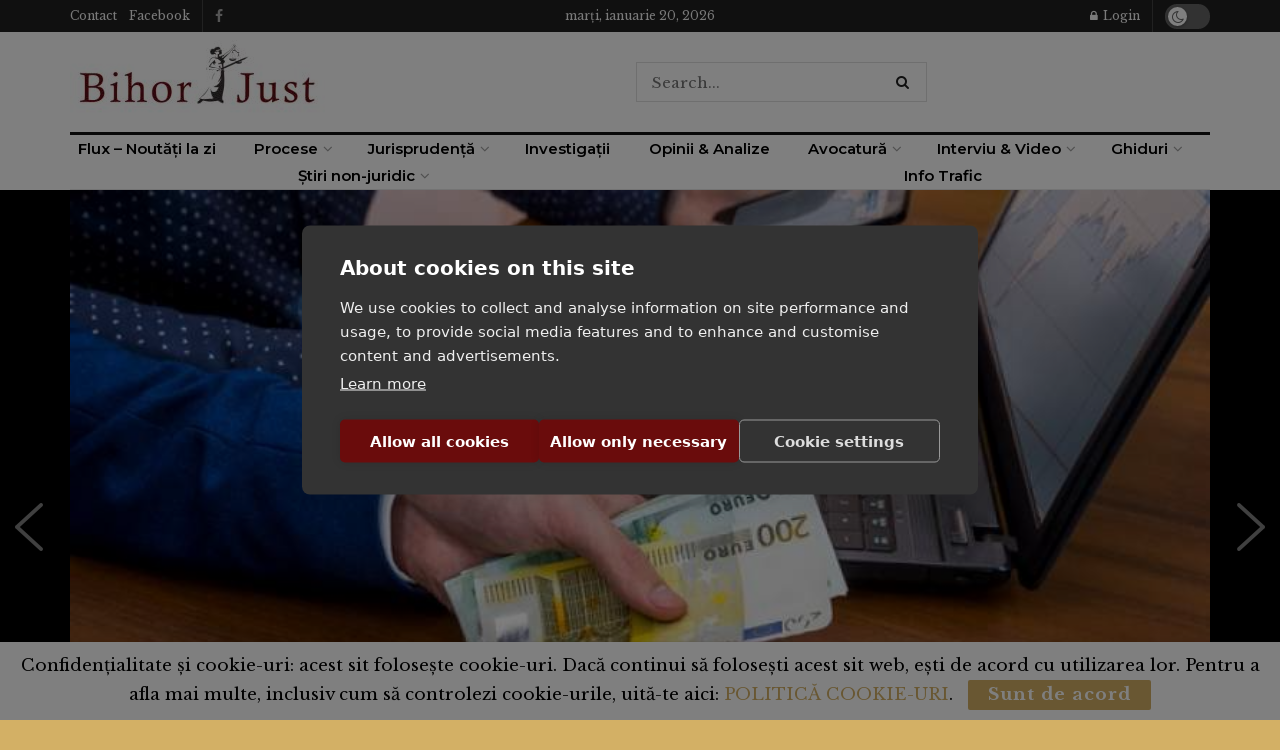

--- FILE ---
content_type: text/html; charset=UTF-8
request_url: https://www.bihorjust.ro/1-milion-de-euro-pentru-firme-finantare-in-contextul-crizei-covid-guvernul-lanseaza-masura-4-1-1/
body_size: 43162
content:
<!doctype html>
<!--[if lt IE 7]> <html class="no-js lt-ie9 lt-ie8 lt-ie7" lang="ro-RO"> <![endif]-->
<!--[if IE 7]>    <html class="no-js lt-ie9 lt-ie8" lang="ro-RO"> <![endif]-->
<!--[if IE 8]>    <html class="no-js lt-ie9" lang="ro-RO"> <![endif]-->
<!--[if IE 9]>    <html class="no-js lt-ie10" lang="ro-RO"> <![endif]-->
<!--[if gt IE 8]><!--> <html class="no-js" lang="ro-RO"> <!--<![endif]-->
<head>
    <meta http-equiv="Content-Type" content="text/html; charset=UTF-8" />
    <meta name='viewport' content='width=device-width, initial-scale=1, user-scalable=yes' />
    <link rel="profile" href="http://gmpg.org/xfn/11" />
    <link rel="pingback" href="https://www.bihorjust.ro/xmlrpc.php" />
    <script src="https://cookiehub.net/c2/ce5e66b6.js"></script>
<script type="text/javascript">
document.addEventListener("DOMContentLoaded", function(event) {
	var cpm = {  };
	window.cookiehub.load(cpm);
});
</script><script>window.cookiehub_wordpress = {};</script><script>
window.dataLayer = window.dataLayer || [];
function gtag(){dataLayer.push(arguments);}
gtag('consent', 'default', {'ad_storage': 'denied', 'analytics_storage': 'denied', 'ad_user_data': 'denied', 'ad_personalization': 'denied', 'wait_for_update': 500});
</script><meta name='robots' content='index, follow, max-image-preview:large, max-snippet:-1, max-video-preview:-1' />
	<style>img:is([sizes="auto" i], [sizes^="auto," i]) { contain-intrinsic-size: 3000px 1500px }</style>
	<meta property="og:type" content="article">
<meta property="og:title" content="1 milion de euro pentru firme, finanțare în contextul crizei COVID | Guvernul lansează Măsura 4.1.1">
<meta property="og:site_name" content="BihorJust.ro">
<meta property="og:description" content="Guvernul dorește să reia ajutoarele de redresare pentru firme, acordate în contextul crizei generate de COVID-19 și lansează în dezbatere o nouă măsură de finanțare pentru companii. Ministerul Investițiilor și Proiectelor Europene a anunțat, ">
<meta property="og:url" content="https://www.bihorjust.ro/1-milion-de-euro-pentru-firme-finantare-in-contextul-crizei-covid-guvernul-lanseaza-masura-4-1-1/">
<meta property="og:locale" content="ro_RO">
<meta property="og:image" content="https://www.bihorjust.ro/wp-content/uploads/2021/12/fonduri-europene-bani.jpg">
<meta property="og:image:height" content="470">
<meta property="og:image:width" content="795">
<meta property="article:published_time" content="2021-12-23T09:00:00+02:00">
<meta property="article:modified_time" content="2021-12-23T10:40:23+02:00">
<meta property="article:section" content="Economie">
<meta property="article:tag" content="Covid-19">
<meta property="article:tag" content="firme">
<meta property="article:tag" content="ghid de finantare">
<meta property="article:tag" content="Măsura 4.1.1">
<meta property="article:tag" content="Ministerul Investițiilor și Proiectelor Europene">
<meta name="twitter:card" content="summary_large_image">
<meta name="twitter:title" content="1 milion de euro pentru firme, finanțare în contextul crizei COVID | Guvernul lansează Măsura 4.1.1">
<meta name="twitter:description" content="Guvernul dorește să reia ajutoarele de redresare pentru firme, acordate în contextul crizei generate de COVID-19 și lansează în dezbatere">
<meta name="twitter:url" content="https://www.bihorjust.ro/1-milion-de-euro-pentru-firme-finantare-in-contextul-crizei-covid-guvernul-lanseaza-masura-4-1-1/">
<meta name="twitter:site" content="">
<meta name="twitter:image" content="https://www.bihorjust.ro/wp-content/uploads/2021/12/fonduri-europene-bani.jpg">
<meta name="twitter:image:width" content="795">
<meta name="twitter:image:height" content="470">
			<script type="text/javascript">
			  var jnews_ajax_url = '/?ajax-request=jnews'
			</script>
			<script type="text/javascript">;window.jnews=window.jnews||{},window.jnews.library=window.jnews.library||{},window.jnews.library=function(){"use strict";var e=this;e.win=window,e.doc=document,e.noop=function(){},e.globalBody=e.doc.getElementsByTagName("body")[0],e.globalBody=e.globalBody?e.globalBody:e.doc,e.win.jnewsDataStorage=e.win.jnewsDataStorage||{_storage:new WeakMap,put:function(e,t,n){this._storage.has(e)||this._storage.set(e,new Map),this._storage.get(e).set(t,n)},get:function(e,t){return this._storage.get(e).get(t)},has:function(e,t){return this._storage.has(e)&&this._storage.get(e).has(t)},remove:function(e,t){var n=this._storage.get(e).delete(t);return 0===!this._storage.get(e).size&&this._storage.delete(e),n}},e.windowWidth=function(){return e.win.innerWidth||e.docEl.clientWidth||e.globalBody.clientWidth},e.windowHeight=function(){return e.win.innerHeight||e.docEl.clientHeight||e.globalBody.clientHeight},e.requestAnimationFrame=e.win.requestAnimationFrame||e.win.webkitRequestAnimationFrame||e.win.mozRequestAnimationFrame||e.win.msRequestAnimationFrame||window.oRequestAnimationFrame||function(e){return setTimeout(e,1e3/60)},e.cancelAnimationFrame=e.win.cancelAnimationFrame||e.win.webkitCancelAnimationFrame||e.win.webkitCancelRequestAnimationFrame||e.win.mozCancelAnimationFrame||e.win.msCancelRequestAnimationFrame||e.win.oCancelRequestAnimationFrame||function(e){clearTimeout(e)},e.classListSupport="classList"in document.createElement("_"),e.hasClass=e.classListSupport?function(e,t){return e.classList.contains(t)}:function(e,t){return e.className.indexOf(t)>=0},e.addClass=e.classListSupport?function(t,n){e.hasClass(t,n)||t.classList.add(n)}:function(t,n){e.hasClass(t,n)||(t.className+=" "+n)},e.removeClass=e.classListSupport?function(t,n){e.hasClass(t,n)&&t.classList.remove(n)}:function(t,n){e.hasClass(t,n)&&(t.className=t.className.replace(n,""))},e.objKeys=function(e){var t=[];for(var n in e)Object.prototype.hasOwnProperty.call(e,n)&&t.push(n);return t},e.isObjectSame=function(e,t){var n=!0;return JSON.stringify(e)!==JSON.stringify(t)&&(n=!1),n},e.extend=function(){for(var e,t,n,o=arguments[0]||{},i=1,a=arguments.length;i<a;i++)if(null!==(e=arguments[i]))for(t in e)o!==(n=e[t])&&void 0!==n&&(o[t]=n);return o},e.dataStorage=e.win.jnewsDataStorage,e.isVisible=function(e){return 0!==e.offsetWidth&&0!==e.offsetHeight||e.getBoundingClientRect().length},e.getHeight=function(e){return e.offsetHeight||e.clientHeight||e.getBoundingClientRect().height},e.getWidth=function(e){return e.offsetWidth||e.clientWidth||e.getBoundingClientRect().width},e.supportsPassive=!1;try{var t=Object.defineProperty({},"passive",{get:function(){e.supportsPassive=!0}});"createEvent"in e.doc?e.win.addEventListener("test",null,t):"fireEvent"in e.doc&&e.win.attachEvent("test",null)}catch(e){}e.passiveOption=!!e.supportsPassive&&{passive:!0},e.setStorage=function(e,t){e="jnews-"+e;var n={expired:Math.floor(((new Date).getTime()+432e5)/1e3)};t=Object.assign(n,t);localStorage.setItem(e,JSON.stringify(t))},e.getStorage=function(e){e="jnews-"+e;var t=localStorage.getItem(e);return null!==t&&0<t.length?JSON.parse(localStorage.getItem(e)):{}},e.expiredStorage=function(){var t,n="jnews-";for(var o in localStorage)o.indexOf(n)>-1&&"undefined"!==(t=e.getStorage(o.replace(n,""))).expired&&t.expired<Math.floor((new Date).getTime()/1e3)&&localStorage.removeItem(o)},e.addEvents=function(t,n,o){for(var i in n){var a=["touchstart","touchmove"].indexOf(i)>=0&&!o&&e.passiveOption;"createEvent"in e.doc?t.addEventListener(i,n[i],a):"fireEvent"in e.doc&&t.attachEvent("on"+i,n[i])}},e.removeEvents=function(t,n){for(var o in n)"createEvent"in e.doc?t.removeEventListener(o,n[o]):"fireEvent"in e.doc&&t.detachEvent("on"+o,n[o])},e.triggerEvents=function(t,n,o){var i;o=o||{detail:null};return"createEvent"in e.doc?(!(i=e.doc.createEvent("CustomEvent")||new CustomEvent(n)).initCustomEvent||i.initCustomEvent(n,!0,!1,o),void t.dispatchEvent(i)):"fireEvent"in e.doc?((i=e.doc.createEventObject()).eventType=n,void t.fireEvent("on"+i.eventType,i)):void 0},e.getParents=function(t,n){void 0===n&&(n=e.doc);for(var o=[],i=t.parentNode,a=!1;!a;)if(i){var r=i;r.querySelectorAll(n).length?a=!0:(o.push(r),i=r.parentNode)}else o=[],a=!0;return o},e.forEach=function(e,t,n){for(var o=0,i=e.length;o<i;o++)t.call(n,e[o],o)},e.getText=function(e){return e.innerText||e.textContent},e.setText=function(e,t){var n="object"==typeof t?t.innerText||t.textContent:t;e.innerText&&(e.innerText=n),e.textContent&&(e.textContent=n)},e.httpBuildQuery=function(t){return e.objKeys(t).reduce(function t(n){var o=arguments.length>1&&void 0!==arguments[1]?arguments[1]:null;return function(i,a){var r=n[a];a=encodeURIComponent(a);var s=o?"".concat(o,"[").concat(a,"]"):a;return null==r||"function"==typeof r?(i.push("".concat(s,"=")),i):["number","boolean","string"].includes(typeof r)?(i.push("".concat(s,"=").concat(encodeURIComponent(r))),i):(i.push(e.objKeys(r).reduce(t(r,s),[]).join("&")),i)}}(t),[]).join("&")},e.get=function(t,n,o,i){return o="function"==typeof o?o:e.noop,e.ajax("GET",t,n,o,i)},e.post=function(t,n,o,i){return o="function"==typeof o?o:e.noop,e.ajax("POST",t,n,o,i)},e.ajax=function(t,n,o,i,a){var r=new XMLHttpRequest,s=n,c=e.httpBuildQuery(o);if(t=-1!=["GET","POST"].indexOf(t)?t:"GET",r.open(t,s+("GET"==t?"?"+c:""),!0),"POST"==t&&r.setRequestHeader("Content-type","application/x-www-form-urlencoded"),r.setRequestHeader("X-Requested-With","XMLHttpRequest"),r.onreadystatechange=function(){4===r.readyState&&200<=r.status&&300>r.status&&"function"==typeof i&&i.call(void 0,r.response)},void 0!==a&&!a){return{xhr:r,send:function(){r.send("POST"==t?c:null)}}}return r.send("POST"==t?c:null),{xhr:r}},e.scrollTo=function(t,n,o){function i(e,t,n){this.start=this.position(),this.change=e-this.start,this.currentTime=0,this.increment=20,this.duration=void 0===n?500:n,this.callback=t,this.finish=!1,this.animateScroll()}return Math.easeInOutQuad=function(e,t,n,o){return(e/=o/2)<1?n/2*e*e+t:-n/2*(--e*(e-2)-1)+t},i.prototype.stop=function(){this.finish=!0},i.prototype.move=function(t){e.doc.documentElement.scrollTop=t,e.globalBody.parentNode.scrollTop=t,e.globalBody.scrollTop=t},i.prototype.position=function(){return e.doc.documentElement.scrollTop||e.globalBody.parentNode.scrollTop||e.globalBody.scrollTop},i.prototype.animateScroll=function(){this.currentTime+=this.increment;var t=Math.easeInOutQuad(this.currentTime,this.start,this.change,this.duration);this.move(t),this.currentTime<this.duration&&!this.finish?e.requestAnimationFrame.call(e.win,this.animateScroll.bind(this)):this.callback&&"function"==typeof this.callback&&this.callback()},new i(t,n,o)},e.unwrap=function(t){var n,o=t;e.forEach(t,(function(e,t){n?n+=e:n=e})),o.replaceWith(n)},e.performance={start:function(e){performance.mark(e+"Start")},stop:function(e){performance.mark(e+"End"),performance.measure(e,e+"Start",e+"End")}},e.fps=function(){var t=0,n=0,o=0;!function(){var i=t=0,a=0,r=0,s=document.getElementById("fpsTable"),c=function(t){void 0===document.getElementsByTagName("body")[0]?e.requestAnimationFrame.call(e.win,(function(){c(t)})):document.getElementsByTagName("body")[0].appendChild(t)};null===s&&((s=document.createElement("div")).style.position="fixed",s.style.top="120px",s.style.left="10px",s.style.width="100px",s.style.height="20px",s.style.border="1px solid black",s.style.fontSize="11px",s.style.zIndex="100000",s.style.backgroundColor="white",s.id="fpsTable",c(s));var l=function(){o++,n=Date.now(),(a=(o/(r=(n-t)/1e3)).toPrecision(2))!=i&&(i=a,s.innerHTML=i+"fps"),1<r&&(t=n,o=0),e.requestAnimationFrame.call(e.win,l)};l()}()},e.instr=function(e,t){for(var n=0;n<t.length;n++)if(-1!==e.toLowerCase().indexOf(t[n].toLowerCase()))return!0},e.winLoad=function(t,n){function o(o){if("complete"===e.doc.readyState||"interactive"===e.doc.readyState)return!o||n?setTimeout(t,n||1):t(o),1}o()||e.addEvents(e.win,{load:o})},e.docReady=function(t,n){function o(o){if("complete"===e.doc.readyState||"interactive"===e.doc.readyState)return!o||n?setTimeout(t,n||1):t(o),1}o()||e.addEvents(e.doc,{DOMContentLoaded:o})},e.fireOnce=function(){e.docReady((function(){e.assets=e.assets||[],e.assets.length&&(e.boot(),e.load_assets())}),50)},e.boot=function(){e.length&&e.doc.querySelectorAll("style[media]").forEach((function(e){"not all"==e.getAttribute("media")&&e.removeAttribute("media")}))},e.create_js=function(t,n){var o=e.doc.createElement("script");switch(o.setAttribute("src",t),n){case"defer":o.setAttribute("defer",!0);break;case"async":o.setAttribute("async",!0);break;case"deferasync":o.setAttribute("defer",!0),o.setAttribute("async",!0)}e.globalBody.appendChild(o)},e.load_assets=function(){"object"==typeof e.assets&&e.forEach(e.assets.slice(0),(function(t,n){var o="";t.defer&&(o+="defer"),t.async&&(o+="async"),e.create_js(t.url,o);var i=e.assets.indexOf(t);i>-1&&e.assets.splice(i,1)})),e.assets=jnewsoption.au_scripts=window.jnewsads=[]},e.setCookie=function(e,t,n){var o="";if(n){var i=new Date;i.setTime(i.getTime()+24*n*60*60*1e3),o="; expires="+i.toUTCString()}document.cookie=e+"="+(t||"")+o+"; path=/"},e.getCookie=function(e){for(var t=e+"=",n=document.cookie.split(";"),o=0;o<n.length;o++){for(var i=n[o];" "==i.charAt(0);)i=i.substring(1,i.length);if(0==i.indexOf(t))return i.substring(t.length,i.length)}return null},e.eraseCookie=function(e){document.cookie=e+"=; Path=/; Expires=Thu, 01 Jan 1970 00:00:01 GMT;"},e.docReady((function(){e.globalBody=e.globalBody==e.doc?e.doc.getElementsByTagName("body")[0]:e.globalBody,e.globalBody=e.globalBody?e.globalBody:e.doc})),e.winLoad((function(){e.winLoad((function(){var t=!1;if(void 0!==window.jnewsadmin)if(void 0!==window.file_version_checker){var n=e.objKeys(window.file_version_checker);n.length?n.forEach((function(e){t||"10.0.4"===window.file_version_checker[e]||(t=!0)})):t=!0}else t=!0;t&&(window.jnewsHelper.getMessage(),window.jnewsHelper.getNotice())}),2500)}))},window.jnews.library=new window.jnews.library;</script>
	<!-- This site is optimized with the Yoast SEO plugin v26.4 - https://yoast.com/wordpress/plugins/seo/ -->
	<title>1 milion de euro pentru firme, finanțare în contextul crizei COVID | Guvernul lansează Măsura 4.1.1 - BihorJust.ro</title>
	<link rel="canonical" href="https://www.bihorjust.ro/1-milion-de-euro-pentru-firme-finantare-in-contextul-crizei-covid-guvernul-lanseaza-masura-4-1-1/" />
	<meta property="og:locale" content="ro_RO" />
	<meta property="og:type" content="article" />
	<meta property="og:title" content="1 milion de euro pentru firme, finanțare în contextul crizei COVID | Guvernul lansează Măsura 4.1.1 - BihorJust.ro" />
	<meta property="og:description" content="Guvernul dorește să reia ajutoarele de redresare pentru firme, acordate în contextul crizei generate de COVID-19 și lansează în dezbatere o nouă măsură de finanțare pentru companii. Ministerul Investițiilor și Proiectelor Europene a anunțat, marți, în consultare publică, propunerea oficială de Ghid al solicitantului pentru Măsura 4.1.1 – ”Investiții în activități productive”, prin care firmele pot accesa fonduri europene de maxim 1 milion de euro pe întreprindere." />
	<meta property="og:url" content="https://www.bihorjust.ro/1-milion-de-euro-pentru-firme-finantare-in-contextul-crizei-covid-guvernul-lanseaza-masura-4-1-1/" />
	<meta property="og:site_name" content="BihorJust.ro" />
	<meta property="article:published_time" content="2021-12-23T07:00:00+00:00" />
	<meta property="article:modified_time" content="2021-12-23T08:40:23+00:00" />
	<meta property="og:image" content="https://www.bihorjust.ro/wp-content/uploads/2021/12/fonduri-europene-bani.jpg" />
	<meta property="og:image:width" content="795" />
	<meta property="og:image:height" content="470" />
	<meta property="og:image:type" content="image/jpeg" />
	<meta name="author" content="Ramona Pașcu" />
	<meta name="twitter:card" content="summary_large_image" />
	<meta name="twitter:label1" content="Scris de" />
	<meta name="twitter:data1" content="Ramona Pașcu" />
	<meta name="twitter:label2" content="Timp estimat pentru citire" />
	<meta name="twitter:data2" content="1 minut" />
	<script type="application/ld+json" class="yoast-schema-graph">{"@context":"https://schema.org","@graph":[{"@type":"WebPage","@id":"https://www.bihorjust.ro/1-milion-de-euro-pentru-firme-finantare-in-contextul-crizei-covid-guvernul-lanseaza-masura-4-1-1/","url":"https://www.bihorjust.ro/1-milion-de-euro-pentru-firme-finantare-in-contextul-crizei-covid-guvernul-lanseaza-masura-4-1-1/","name":"1 milion de euro pentru firme, finanțare în contextul crizei COVID | Guvernul lansează Măsura 4.1.1 - BihorJust.ro","isPartOf":{"@id":"https://www.bihorjust.ro/#website"},"primaryImageOfPage":{"@id":"https://www.bihorjust.ro/1-milion-de-euro-pentru-firme-finantare-in-contextul-crizei-covid-guvernul-lanseaza-masura-4-1-1/#primaryimage"},"image":{"@id":"https://www.bihorjust.ro/1-milion-de-euro-pentru-firme-finantare-in-contextul-crizei-covid-guvernul-lanseaza-masura-4-1-1/#primaryimage"},"thumbnailUrl":"https://www.bihorjust.ro/wp-content/uploads/2021/12/fonduri-europene-bani.jpg","datePublished":"2021-12-23T07:00:00+00:00","dateModified":"2021-12-23T08:40:23+00:00","author":{"@id":"https://www.bihorjust.ro/#/schema/person/becf51e6c16a12777d8f1a87acc03f6b"},"breadcrumb":{"@id":"https://www.bihorjust.ro/1-milion-de-euro-pentru-firme-finantare-in-contextul-crizei-covid-guvernul-lanseaza-masura-4-1-1/#breadcrumb"},"inLanguage":"ro-RO","potentialAction":[{"@type":"ReadAction","target":["https://www.bihorjust.ro/1-milion-de-euro-pentru-firme-finantare-in-contextul-crizei-covid-guvernul-lanseaza-masura-4-1-1/"]}]},{"@type":"ImageObject","inLanguage":"ro-RO","@id":"https://www.bihorjust.ro/1-milion-de-euro-pentru-firme-finantare-in-contextul-crizei-covid-guvernul-lanseaza-masura-4-1-1/#primaryimage","url":"https://www.bihorjust.ro/wp-content/uploads/2021/12/fonduri-europene-bani.jpg","contentUrl":"https://www.bihorjust.ro/wp-content/uploads/2021/12/fonduri-europene-bani.jpg","width":795,"height":470,"caption":"sursa foto: dreamstime.com"},{"@type":"BreadcrumbList","@id":"https://www.bihorjust.ro/1-milion-de-euro-pentru-firme-finantare-in-contextul-crizei-covid-guvernul-lanseaza-masura-4-1-1/#breadcrumb","itemListElement":[{"@type":"ListItem","position":1,"name":"Home","item":"https://www.bihorjust.ro/"},{"@type":"ListItem","position":2,"name":"1 milion de euro pentru firme, finanțare în contextul crizei COVID | Guvernul lansează Măsura 4.1.1"}]},{"@type":"WebSite","@id":"https://www.bihorjust.ro/#website","url":"https://www.bihorjust.ro/","name":"BihorJust.ro","description":"Portal de informații juridice și economice - analize, opinii, interviuri, știri, investigații, anchete","potentialAction":[{"@type":"SearchAction","target":{"@type":"EntryPoint","urlTemplate":"https://www.bihorjust.ro/?s={search_term_string}"},"query-input":{"@type":"PropertyValueSpecification","valueRequired":true,"valueName":"search_term_string"}}],"inLanguage":"ro-RO"},{"@type":"Person","@id":"https://www.bihorjust.ro/#/schema/person/becf51e6c16a12777d8f1a87acc03f6b","name":"Ramona Pașcu","image":{"@type":"ImageObject","inLanguage":"ro-RO","@id":"https://www.bihorjust.ro/#/schema/person/image/","url":"https://secure.gravatar.com/avatar/8fb396628cba26caea45a9ba62be3675d8997c4ca19b73e6122793b52348ddad?s=96&d=mm&r=g","contentUrl":"https://secure.gravatar.com/avatar/8fb396628cba26caea45a9ba62be3675d8997c4ca19b73e6122793b52348ddad?s=96&d=mm&r=g","caption":"Ramona Pașcu"},"url":"https://www.bihorjust.ro/author/ramonadaridayahoo-com/"}]}</script>
	<!-- / Yoast SEO plugin. -->


<link rel='dns-prefetch' href='//www.googletagmanager.com' />
<link rel='dns-prefetch' href='//fonts.googleapis.com' />
<link rel='dns-prefetch' href='//pagead2.googlesyndication.com' />
<link rel='preconnect' href='https://fonts.gstatic.com' />
<link rel="alternate" type="application/rss+xml" title="BihorJust.ro &raquo; Flux" href="https://www.bihorjust.ro/feed/" />
<link rel="alternate" type="application/rss+xml" title="BihorJust.ro &raquo; Flux comentarii" href="https://www.bihorjust.ro/comments/feed/" />
<link rel="alternate" type="application/rss+xml" title="Flux comentarii BihorJust.ro &raquo; 1 milion de euro pentru firme, finanțare în contextul crizei COVID | Guvernul lansează Măsura 4.1.1" href="https://www.bihorjust.ro/1-milion-de-euro-pentru-firme-finantare-in-contextul-crizei-covid-guvernul-lanseaza-masura-4-1-1/feed/" />
<script type="text/javascript">
/* <![CDATA[ */
window._wpemojiSettings = {"baseUrl":"https:\/\/s.w.org\/images\/core\/emoji\/16.0.1\/72x72\/","ext":".png","svgUrl":"https:\/\/s.w.org\/images\/core\/emoji\/16.0.1\/svg\/","svgExt":".svg","source":{"concatemoji":"https:\/\/www.bihorjust.ro\/wp-includes\/js\/wp-emoji-release.min.js?ver=6.8.3"}};
/*! This file is auto-generated */
!function(s,n){var o,i,e;function c(e){try{var t={supportTests:e,timestamp:(new Date).valueOf()};sessionStorage.setItem(o,JSON.stringify(t))}catch(e){}}function p(e,t,n){e.clearRect(0,0,e.canvas.width,e.canvas.height),e.fillText(t,0,0);var t=new Uint32Array(e.getImageData(0,0,e.canvas.width,e.canvas.height).data),a=(e.clearRect(0,0,e.canvas.width,e.canvas.height),e.fillText(n,0,0),new Uint32Array(e.getImageData(0,0,e.canvas.width,e.canvas.height).data));return t.every(function(e,t){return e===a[t]})}function u(e,t){e.clearRect(0,0,e.canvas.width,e.canvas.height),e.fillText(t,0,0);for(var n=e.getImageData(16,16,1,1),a=0;a<n.data.length;a++)if(0!==n.data[a])return!1;return!0}function f(e,t,n,a){switch(t){case"flag":return n(e,"\ud83c\udff3\ufe0f\u200d\u26a7\ufe0f","\ud83c\udff3\ufe0f\u200b\u26a7\ufe0f")?!1:!n(e,"\ud83c\udde8\ud83c\uddf6","\ud83c\udde8\u200b\ud83c\uddf6")&&!n(e,"\ud83c\udff4\udb40\udc67\udb40\udc62\udb40\udc65\udb40\udc6e\udb40\udc67\udb40\udc7f","\ud83c\udff4\u200b\udb40\udc67\u200b\udb40\udc62\u200b\udb40\udc65\u200b\udb40\udc6e\u200b\udb40\udc67\u200b\udb40\udc7f");case"emoji":return!a(e,"\ud83e\udedf")}return!1}function g(e,t,n,a){var r="undefined"!=typeof WorkerGlobalScope&&self instanceof WorkerGlobalScope?new OffscreenCanvas(300,150):s.createElement("canvas"),o=r.getContext("2d",{willReadFrequently:!0}),i=(o.textBaseline="top",o.font="600 32px Arial",{});return e.forEach(function(e){i[e]=t(o,e,n,a)}),i}function t(e){var t=s.createElement("script");t.src=e,t.defer=!0,s.head.appendChild(t)}"undefined"!=typeof Promise&&(o="wpEmojiSettingsSupports",i=["flag","emoji"],n.supports={everything:!0,everythingExceptFlag:!0},e=new Promise(function(e){s.addEventListener("DOMContentLoaded",e,{once:!0})}),new Promise(function(t){var n=function(){try{var e=JSON.parse(sessionStorage.getItem(o));if("object"==typeof e&&"number"==typeof e.timestamp&&(new Date).valueOf()<e.timestamp+604800&&"object"==typeof e.supportTests)return e.supportTests}catch(e){}return null}();if(!n){if("undefined"!=typeof Worker&&"undefined"!=typeof OffscreenCanvas&&"undefined"!=typeof URL&&URL.createObjectURL&&"undefined"!=typeof Blob)try{var e="postMessage("+g.toString()+"("+[JSON.stringify(i),f.toString(),p.toString(),u.toString()].join(",")+"));",a=new Blob([e],{type:"text/javascript"}),r=new Worker(URL.createObjectURL(a),{name:"wpTestEmojiSupports"});return void(r.onmessage=function(e){c(n=e.data),r.terminate(),t(n)})}catch(e){}c(n=g(i,f,p,u))}t(n)}).then(function(e){for(var t in e)n.supports[t]=e[t],n.supports.everything=n.supports.everything&&n.supports[t],"flag"!==t&&(n.supports.everythingExceptFlag=n.supports.everythingExceptFlag&&n.supports[t]);n.supports.everythingExceptFlag=n.supports.everythingExceptFlag&&!n.supports.flag,n.DOMReady=!1,n.readyCallback=function(){n.DOMReady=!0}}).then(function(){return e}).then(function(){var e;n.supports.everything||(n.readyCallback(),(e=n.source||{}).concatemoji?t(e.concatemoji):e.wpemoji&&e.twemoji&&(t(e.twemoji),t(e.wpemoji)))}))}((window,document),window._wpemojiSettings);
/* ]]> */
</script>
<!-- www.bihorjust.ro is managing ads with Advanced Ads 2.0.14 – https://wpadvancedads.com/ --><script id="bihor-primplanready">
			window.advanced_ads_ready=function(e,a){a=a||"complete";var d=function(e){return"interactive"===a?"loading"!==e:"complete"===e};d(document.readyState)?e():document.addEventListener("readystatechange",(function(a){d(a.target.readyState)&&e()}),{once:"interactive"===a})},window.advanced_ads_ready_queue=window.advanced_ads_ready_queue||[];		</script>
		
<style id='wp-emoji-styles-inline-css' type='text/css'>

	img.wp-smiley, img.emoji {
		display: inline !important;
		border: none !important;
		box-shadow: none !important;
		height: 1em !important;
		width: 1em !important;
		margin: 0 0.07em !important;
		vertical-align: -0.1em !important;
		background: none !important;
		padding: 0 !important;
	}
</style>
<link rel='stylesheet' id='wp-block-library-css' href='https://www.bihorjust.ro/wp-includes/css/dist/block-library/style.min.css?ver=6.8.3' type='text/css' media='all' />
<style id='classic-theme-styles-inline-css' type='text/css'>
/*! This file is auto-generated */
.wp-block-button__link{color:#fff;background-color:#32373c;border-radius:9999px;box-shadow:none;text-decoration:none;padding:calc(.667em + 2px) calc(1.333em + 2px);font-size:1.125em}.wp-block-file__button{background:#32373c;color:#fff;text-decoration:none}
</style>
<link rel='stylesheet' id='jnews-faq-css' href='https://www.bihorjust.ro/wp-content/plugins/jnews-essential/assets/css/faq.css?ver=12.0.2' type='text/css' media='all' />
<style id='global-styles-inline-css' type='text/css'>
:root{--wp--preset--aspect-ratio--square: 1;--wp--preset--aspect-ratio--4-3: 4/3;--wp--preset--aspect-ratio--3-4: 3/4;--wp--preset--aspect-ratio--3-2: 3/2;--wp--preset--aspect-ratio--2-3: 2/3;--wp--preset--aspect-ratio--16-9: 16/9;--wp--preset--aspect-ratio--9-16: 9/16;--wp--preset--color--black: #000000;--wp--preset--color--cyan-bluish-gray: #abb8c3;--wp--preset--color--white: #ffffff;--wp--preset--color--pale-pink: #f78da7;--wp--preset--color--vivid-red: #cf2e2e;--wp--preset--color--luminous-vivid-orange: #ff6900;--wp--preset--color--luminous-vivid-amber: #fcb900;--wp--preset--color--light-green-cyan: #7bdcb5;--wp--preset--color--vivid-green-cyan: #00d084;--wp--preset--color--pale-cyan-blue: #8ed1fc;--wp--preset--color--vivid-cyan-blue: #0693e3;--wp--preset--color--vivid-purple: #9b51e0;--wp--preset--gradient--vivid-cyan-blue-to-vivid-purple: linear-gradient(135deg,rgba(6,147,227,1) 0%,rgb(155,81,224) 100%);--wp--preset--gradient--light-green-cyan-to-vivid-green-cyan: linear-gradient(135deg,rgb(122,220,180) 0%,rgb(0,208,130) 100%);--wp--preset--gradient--luminous-vivid-amber-to-luminous-vivid-orange: linear-gradient(135deg,rgba(252,185,0,1) 0%,rgba(255,105,0,1) 100%);--wp--preset--gradient--luminous-vivid-orange-to-vivid-red: linear-gradient(135deg,rgba(255,105,0,1) 0%,rgb(207,46,46) 100%);--wp--preset--gradient--very-light-gray-to-cyan-bluish-gray: linear-gradient(135deg,rgb(238,238,238) 0%,rgb(169,184,195) 100%);--wp--preset--gradient--cool-to-warm-spectrum: linear-gradient(135deg,rgb(74,234,220) 0%,rgb(151,120,209) 20%,rgb(207,42,186) 40%,rgb(238,44,130) 60%,rgb(251,105,98) 80%,rgb(254,248,76) 100%);--wp--preset--gradient--blush-light-purple: linear-gradient(135deg,rgb(255,206,236) 0%,rgb(152,150,240) 100%);--wp--preset--gradient--blush-bordeaux: linear-gradient(135deg,rgb(254,205,165) 0%,rgb(254,45,45) 50%,rgb(107,0,62) 100%);--wp--preset--gradient--luminous-dusk: linear-gradient(135deg,rgb(255,203,112) 0%,rgb(199,81,192) 50%,rgb(65,88,208) 100%);--wp--preset--gradient--pale-ocean: linear-gradient(135deg,rgb(255,245,203) 0%,rgb(182,227,212) 50%,rgb(51,167,181) 100%);--wp--preset--gradient--electric-grass: linear-gradient(135deg,rgb(202,248,128) 0%,rgb(113,206,126) 100%);--wp--preset--gradient--midnight: linear-gradient(135deg,rgb(2,3,129) 0%,rgb(40,116,252) 100%);--wp--preset--font-size--small: 13px;--wp--preset--font-size--medium: 20px;--wp--preset--font-size--large: 36px;--wp--preset--font-size--x-large: 42px;--wp--preset--spacing--20: 0.44rem;--wp--preset--spacing--30: 0.67rem;--wp--preset--spacing--40: 1rem;--wp--preset--spacing--50: 1.5rem;--wp--preset--spacing--60: 2.25rem;--wp--preset--spacing--70: 3.38rem;--wp--preset--spacing--80: 5.06rem;--wp--preset--shadow--natural: 6px 6px 9px rgba(0, 0, 0, 0.2);--wp--preset--shadow--deep: 12px 12px 50px rgba(0, 0, 0, 0.4);--wp--preset--shadow--sharp: 6px 6px 0px rgba(0, 0, 0, 0.2);--wp--preset--shadow--outlined: 6px 6px 0px -3px rgba(255, 255, 255, 1), 6px 6px rgba(0, 0, 0, 1);--wp--preset--shadow--crisp: 6px 6px 0px rgba(0, 0, 0, 1);}:where(.is-layout-flex){gap: 0.5em;}:where(.is-layout-grid){gap: 0.5em;}body .is-layout-flex{display: flex;}.is-layout-flex{flex-wrap: wrap;align-items: center;}.is-layout-flex > :is(*, div){margin: 0;}body .is-layout-grid{display: grid;}.is-layout-grid > :is(*, div){margin: 0;}:where(.wp-block-columns.is-layout-flex){gap: 2em;}:where(.wp-block-columns.is-layout-grid){gap: 2em;}:where(.wp-block-post-template.is-layout-flex){gap: 1.25em;}:where(.wp-block-post-template.is-layout-grid){gap: 1.25em;}.has-black-color{color: var(--wp--preset--color--black) !important;}.has-cyan-bluish-gray-color{color: var(--wp--preset--color--cyan-bluish-gray) !important;}.has-white-color{color: var(--wp--preset--color--white) !important;}.has-pale-pink-color{color: var(--wp--preset--color--pale-pink) !important;}.has-vivid-red-color{color: var(--wp--preset--color--vivid-red) !important;}.has-luminous-vivid-orange-color{color: var(--wp--preset--color--luminous-vivid-orange) !important;}.has-luminous-vivid-amber-color{color: var(--wp--preset--color--luminous-vivid-amber) !important;}.has-light-green-cyan-color{color: var(--wp--preset--color--light-green-cyan) !important;}.has-vivid-green-cyan-color{color: var(--wp--preset--color--vivid-green-cyan) !important;}.has-pale-cyan-blue-color{color: var(--wp--preset--color--pale-cyan-blue) !important;}.has-vivid-cyan-blue-color{color: var(--wp--preset--color--vivid-cyan-blue) !important;}.has-vivid-purple-color{color: var(--wp--preset--color--vivid-purple) !important;}.has-black-background-color{background-color: var(--wp--preset--color--black) !important;}.has-cyan-bluish-gray-background-color{background-color: var(--wp--preset--color--cyan-bluish-gray) !important;}.has-white-background-color{background-color: var(--wp--preset--color--white) !important;}.has-pale-pink-background-color{background-color: var(--wp--preset--color--pale-pink) !important;}.has-vivid-red-background-color{background-color: var(--wp--preset--color--vivid-red) !important;}.has-luminous-vivid-orange-background-color{background-color: var(--wp--preset--color--luminous-vivid-orange) !important;}.has-luminous-vivid-amber-background-color{background-color: var(--wp--preset--color--luminous-vivid-amber) !important;}.has-light-green-cyan-background-color{background-color: var(--wp--preset--color--light-green-cyan) !important;}.has-vivid-green-cyan-background-color{background-color: var(--wp--preset--color--vivid-green-cyan) !important;}.has-pale-cyan-blue-background-color{background-color: var(--wp--preset--color--pale-cyan-blue) !important;}.has-vivid-cyan-blue-background-color{background-color: var(--wp--preset--color--vivid-cyan-blue) !important;}.has-vivid-purple-background-color{background-color: var(--wp--preset--color--vivid-purple) !important;}.has-black-border-color{border-color: var(--wp--preset--color--black) !important;}.has-cyan-bluish-gray-border-color{border-color: var(--wp--preset--color--cyan-bluish-gray) !important;}.has-white-border-color{border-color: var(--wp--preset--color--white) !important;}.has-pale-pink-border-color{border-color: var(--wp--preset--color--pale-pink) !important;}.has-vivid-red-border-color{border-color: var(--wp--preset--color--vivid-red) !important;}.has-luminous-vivid-orange-border-color{border-color: var(--wp--preset--color--luminous-vivid-orange) !important;}.has-luminous-vivid-amber-border-color{border-color: var(--wp--preset--color--luminous-vivid-amber) !important;}.has-light-green-cyan-border-color{border-color: var(--wp--preset--color--light-green-cyan) !important;}.has-vivid-green-cyan-border-color{border-color: var(--wp--preset--color--vivid-green-cyan) !important;}.has-pale-cyan-blue-border-color{border-color: var(--wp--preset--color--pale-cyan-blue) !important;}.has-vivid-cyan-blue-border-color{border-color: var(--wp--preset--color--vivid-cyan-blue) !important;}.has-vivid-purple-border-color{border-color: var(--wp--preset--color--vivid-purple) !important;}.has-vivid-cyan-blue-to-vivid-purple-gradient-background{background: var(--wp--preset--gradient--vivid-cyan-blue-to-vivid-purple) !important;}.has-light-green-cyan-to-vivid-green-cyan-gradient-background{background: var(--wp--preset--gradient--light-green-cyan-to-vivid-green-cyan) !important;}.has-luminous-vivid-amber-to-luminous-vivid-orange-gradient-background{background: var(--wp--preset--gradient--luminous-vivid-amber-to-luminous-vivid-orange) !important;}.has-luminous-vivid-orange-to-vivid-red-gradient-background{background: var(--wp--preset--gradient--luminous-vivid-orange-to-vivid-red) !important;}.has-very-light-gray-to-cyan-bluish-gray-gradient-background{background: var(--wp--preset--gradient--very-light-gray-to-cyan-bluish-gray) !important;}.has-cool-to-warm-spectrum-gradient-background{background: var(--wp--preset--gradient--cool-to-warm-spectrum) !important;}.has-blush-light-purple-gradient-background{background: var(--wp--preset--gradient--blush-light-purple) !important;}.has-blush-bordeaux-gradient-background{background: var(--wp--preset--gradient--blush-bordeaux) !important;}.has-luminous-dusk-gradient-background{background: var(--wp--preset--gradient--luminous-dusk) !important;}.has-pale-ocean-gradient-background{background: var(--wp--preset--gradient--pale-ocean) !important;}.has-electric-grass-gradient-background{background: var(--wp--preset--gradient--electric-grass) !important;}.has-midnight-gradient-background{background: var(--wp--preset--gradient--midnight) !important;}.has-small-font-size{font-size: var(--wp--preset--font-size--small) !important;}.has-medium-font-size{font-size: var(--wp--preset--font-size--medium) !important;}.has-large-font-size{font-size: var(--wp--preset--font-size--large) !important;}.has-x-large-font-size{font-size: var(--wp--preset--font-size--x-large) !important;}
:where(.wp-block-post-template.is-layout-flex){gap: 1.25em;}:where(.wp-block-post-template.is-layout-grid){gap: 1.25em;}
:where(.wp-block-columns.is-layout-flex){gap: 2em;}:where(.wp-block-columns.is-layout-grid){gap: 2em;}
:root :where(.wp-block-pullquote){font-size: 1.5em;line-height: 1.6;}
</style>
<link rel='stylesheet' id='lvca-animate-styles-css' href='https://www.bihorjust.ro/wp-content/plugins/addons-for-visual-composer/assets/css/animate.css?ver=3.9.4' type='text/css' media='all' />
<link rel='stylesheet' id='lvca-frontend-styles-css' href='https://www.bihorjust.ro/wp-content/plugins/addons-for-visual-composer/assets/css/lvca-frontend.css?ver=3.9.4' type='text/css' media='all' />
<link rel='stylesheet' id='lvca-icomoon-styles-css' href='https://www.bihorjust.ro/wp-content/plugins/addons-for-visual-composer/assets/css/icomoon.css?ver=3.9.4' type='text/css' media='all' />
<link rel='stylesheet' id='contact-form-7-css' href='https://www.bihorjust.ro/wp-content/plugins/contact-form-7/includes/css/styles.css?ver=6.1.3' type='text/css' media='all' />
<link rel='stylesheet' id='image-hover-effects-css-css' href='https://www.bihorjust.ro/wp-content/plugins/mega-addons-for-visual-composer/css/ihover.css?ver=6.8.3' type='text/css' media='all' />
<link rel='stylesheet' id='style-css-css' href='https://www.bihorjust.ro/wp-content/plugins/mega-addons-for-visual-composer/css/style.css?ver=6.8.3' type='text/css' media='all' />
<link rel='stylesheet' id='font-awesome-latest-css' href='https://www.bihorjust.ro/wp-content/plugins/mega-addons-for-visual-composer/css/font-awesome/css/all.css?ver=6.8.3' type='text/css' media='all' />
<link rel='stylesheet' id='spice-social-share-font-awesome-css' href='https://www.bihorjust.ro/wp-content/plugins/spice-social-share/assets/css/font-awesome/css/all.min.css?ver=6.5.1' type='text/css' media='all' />
<link rel='stylesheet' id='spice-social-share-custom-css' href='https://www.bihorjust.ro/wp-content/plugins/spice-social-share/assets/css/custom.css?ver=1.2.2' type='text/css' media='all' />
<link rel='stylesheet' id='lvca-accordion-css' href='https://www.bihorjust.ro/wp-content/plugins/addons-for-visual-composer/includes/addons/accordion/css/style.css?ver=3.9.4' type='text/css' media='all' />
<link rel='stylesheet' id='lvca-slick-css' href='https://www.bihorjust.ro/wp-content/plugins/addons-for-visual-composer/assets/css/slick.css?ver=3.9.4' type='text/css' media='all' />
<link rel='stylesheet' id='lvca-carousel-css' href='https://www.bihorjust.ro/wp-content/plugins/addons-for-visual-composer/includes/addons/carousel/css/style.css?ver=3.9.4' type='text/css' media='all' />
<link rel='stylesheet' id='lvca-clients-css' href='https://www.bihorjust.ro/wp-content/plugins/addons-for-visual-composer/includes/addons/clients/css/style.css?ver=3.9.4' type='text/css' media='all' />
<link rel='stylesheet' id='lvca-heading-css' href='https://www.bihorjust.ro/wp-content/plugins/addons-for-visual-composer/includes/addons/heading/css/style.css?ver=3.9.4' type='text/css' media='all' />
<link rel='stylesheet' id='lvca-odometers-css' href='https://www.bihorjust.ro/wp-content/plugins/addons-for-visual-composer/includes/addons/odometers/css/style.css?ver=3.9.4' type='text/css' media='all' />
<link rel='stylesheet' id='lvca-piecharts-css' href='https://www.bihorjust.ro/wp-content/plugins/addons-for-visual-composer/includes/addons/piecharts/css/style.css?ver=3.9.4' type='text/css' media='all' />
<link rel='stylesheet' id='lvca-posts-carousel-css' href='https://www.bihorjust.ro/wp-content/plugins/addons-for-visual-composer/includes/addons/posts-carousel/css/style.css?ver=3.9.4' type='text/css' media='all' />
<link rel='stylesheet' id='lvca-pricing-table-css' href='https://www.bihorjust.ro/wp-content/plugins/addons-for-visual-composer/includes/addons/pricing-table/css/style.css?ver=3.9.4' type='text/css' media='all' />
<link rel='stylesheet' id='lvca-services-css' href='https://www.bihorjust.ro/wp-content/plugins/addons-for-visual-composer/includes/addons/services/css/style.css?ver=3.9.4' type='text/css' media='all' />
<link rel='stylesheet' id='lvca-stats-bar-css' href='https://www.bihorjust.ro/wp-content/plugins/addons-for-visual-composer/includes/addons/stats-bar/css/style.css?ver=3.9.4' type='text/css' media='all' />
<link rel='stylesheet' id='lvca-tabs-css' href='https://www.bihorjust.ro/wp-content/plugins/addons-for-visual-composer/includes/addons/tabs/css/style.css?ver=3.9.4' type='text/css' media='all' />
<link rel='stylesheet' id='lvca-team-members-css' href='https://www.bihorjust.ro/wp-content/plugins/addons-for-visual-composer/includes/addons/team/css/style.css?ver=3.9.4' type='text/css' media='all' />
<link rel='stylesheet' id='lvca-testimonials-css' href='https://www.bihorjust.ro/wp-content/plugins/addons-for-visual-composer/includes/addons/testimonials/css/style.css?ver=3.9.4' type='text/css' media='all' />
<link rel='stylesheet' id='lvca-flexslider-css' href='https://www.bihorjust.ro/wp-content/plugins/addons-for-visual-composer/assets/css/flexslider.css?ver=3.9.4' type='text/css' media='all' />
<link rel='stylesheet' id='lvca-testimonials-slider-css' href='https://www.bihorjust.ro/wp-content/plugins/addons-for-visual-composer/includes/addons/testimonials-slider/css/style.css?ver=3.9.4' type='text/css' media='all' />
<link rel='stylesheet' id='lvca-portfolio-css' href='https://www.bihorjust.ro/wp-content/plugins/addons-for-visual-composer/includes/addons/portfolio/css/style.css?ver=3.9.4' type='text/css' media='all' />
<link rel='stylesheet' id='megamenu-css' href='https://www.bihorjust.ro/wp-content/uploads/maxmegamenu/style.css?ver=904647' type='text/css' media='all' />
<link rel='stylesheet' id='dashicons-css' href='https://www.bihorjust.ro/wp-includes/css/dashicons.min.css?ver=6.8.3' type='text/css' media='all' />
<link rel='stylesheet' id='jnews-parent-style-css' href='https://www.bihorjust.ro/wp-content/themes/jnews/style.css?ver=6.8.3' type='text/css' media='all' />
<link rel='stylesheet' id='js_composer_front-css' href='https://www.bihorjust.ro/wp-content/plugins/getJNewsData-O1e5Lt/assets/css/js_composer.min.css?ver=6.9.0' type='text/css' media='all' />
<link rel='stylesheet' id='spice-social-share-google-fonts-css' href='//fonts.googleapis.com/css?family=ABeeZee%7CAbel%7CAbril+Fatface%7CAclonica%7CAcme%7CActor%7CAdamina%7CAdvent+Pro%7CAguafina+Script%7CAkronim%7CAladin%7CAldrich%7CAlef%7CAlegreya%7CAlegreya+SC%7CAlegreya+Sans%7CAlegreya+Sans+SC%7CAlex+Brush%7CAlfa+Slab+One%7CAlice%7CAlike%7CAlike+Angular%7CAllan%7CAllerta%7CAllerta+Stencil%7CAllura%7CAlmendra%7CAlmendra+Display%7CAlmendra+SC%7CAmarante%7CAmaranth%7CAmatic+SC%7CAmatica+SC%7CAmethysta%7CAmiko%7CAmiri%7CAmita%7CAnaheim%7CAndada%7CAndika%7CAngkor%7CAnnie+Use+Your+Telescope%7CAnonymous+Pro%7CAntic%7CAntic+Didone%7CAntic+Slab%7CAnton%7CArapey%7CArbutus%7CArbutus+Slab%7CArchitects+Daughter%7CArchivo+Black%7CArchivo+Narrow%7CAref+Ruqaa%7CArima+Madurai%7CArimo%7CArizonia%7CArmata%7CArtifika%7CArvo%7CArya%7CAsap%7CAsar%7CAsset%7CAssistant%7CAstloch%7CAsul%7CAthiti%7CAtma%7CAtomic+Age%7CAubrey%7CAudiowide%7CAutour+One%7CAverage%7CAverage+Sans%7CAveria+Gruesa+Libre%7CAveria+Libre%7CAveria+Sans+Libre%7CAveria+Serif+Libre%7CBad+Script%7CBaloo%7CBaloo+Bhai%7CBaloo+Da%7CBaloo+Thambi%7CBalthazar%7CBangers%7CBasic%7CBattambang%7CBaumans%7CBayon%7CBelgrano%7CBelleza%7CBenchNine%7CBentham%7CBerkshire+Swash%7CBevan%7CBigelow+Rules%7CBigshot+One%7CBilbo%7CBilbo+Swash+Caps%7CBioRhyme%7CBioRhyme+Expanded%7CBiryani%7CBitter%7CBlack+Ops+One%7CBokor%7CBonbon%7CBoogaloo%7CBowlby+One%7CBowlby+One+SC%7CBrawler%7CBree+Serif%7CBubblegum+Sans%7CBubbler+One%7CBuda%7CBuenard%7CBungee%7CBungee+Hairline%7CBungee+Inline%7CBungee+Outline%7CBungee+Shade%7CButcherman%7CButterfly+Kids%7CCabin%7CCabin+Condensed%7CCabin+Sketch%7CCaesar+Dressing%7CCagliostro%7CCairo%7CCalligraffitti%7CCambay%7CCambo%7CCandal%7CCantarell%7CCantata+One%7CCantora+One%7CCapriola%7CCardo%7CCarme%7CCarrois+Gothic%7CCarrois+Gothic+SC%7CCarter+One%7CCatamaran%7CCaudex%7CCaveat%7CCaveat+Brush%7CCedarville+Cursive%7CCeviche+One%7CChanga%7CChanga+One%7CChango%7CChathura%7CChau+Philomene+One%7CChela+One%7CChelsea+Market%7CChenla%7CCherry+Cream+Soda%7CCherry+Swash%7CChewy%7CChicle%7CChivo%7CChonburi%7CCinzel%7CCinzel+Decorative%7CClicker+Script%7CCoda%7CCoda+Caption%7CCodystar%7CCoiny%7CCombo%7CComfortaa%7CComing+Soon%7CConcert+One%7CCondiment%7CContent%7CContrail+One%7CConvergence%7CCookie%7CCopse%7CCorben%7CCormorant%7CCormorant+Garamond%7CCormorant+Infant%7CCormorant+SC%7CCormorant+Unicase%7CCormorant+Upright%7CCourgette%7CCousine%7CCoustard%7CCovered+By+Your+Grace%7CCrafty+Girls%7CCreepster%7CCrete+Round%7CCrimson+Text%7CCroissant+One%7CCrushed%7CCuprum%7CCutive%7CCutive+Mono%7CDamion%7CDancing+Script%7CDangrek%7CDavid+Libre%7CDawning+of+a+New+Day%7CDays+One%7CDekko%7CDelius%7CDelius+Swash+Caps%7CDelius+Unicase%7CDella+Respira%7CDenk+One%7CDevonshire%7CDhurjati%7CDidact+Gothic%7CDiplomata%7CDiplomata+SC%7CDomine%7CDonegal+One%7CDoppio+One%7CDorsa%7CDosis%7CDr+Sugiyama%7CDroid+Sans%7CDroid+Sans+Mono%7CDroid+Serif%7CDuru+Sans%7CDynalight%7CEB+Garamond%7CEagle+Lake%7CEater%7CEconomica%7CEczar%7CEk+Mukta%7CEl+Messiri%7CElectrolize%7CElsie%7CElsie+Swash+Caps%7CEmblema+One%7CEmilys+Candy%7CEngagement%7CEnglebert%7CEnriqueta%7CErica+One%7CEsteban%7CEuphoria+Script%7CEwert%7CExo%7CExo+2%7CExpletus+Sans%7CFanwood+Text%7CFarsan%7CFascinate%7CFascinate+Inline%7CFaster+One%7CFasthand%7CFauna+One%7CFederant%7CFedero%7CFelipa%7CFenix%7CFinger+Paint%7CFira+Mono%7CFira+Sans%7CFjalla+One%7CFjord+One%7CFlamenco%7CFlavors%7CFondamento%7CFontdiner+Swanky%7CForum%7CFrancois+One%7CFrank+Ruhl+Libre%7CFreckle+Face%7CFredericka+the+Great%7CFredoka+One%7CFreehand%7CFresca%7CFrijole%7CFruktur%7CFugaz+One%7CGFS+Didot%7CGFS+Neohellenic%7CGabriela%7CGafata%7CGalada%7CGaldeano%7CGalindo%7CGentium+Basic%7CGentium+Book+Basic%7CGeo%7CGeostar%7CGeostar+Fill%7CGermania+One%7CGidugu%7CGilda+Display%7CGive+You+Glory%7CGlass+Antiqua%7CGlegoo%7CGloria+Hallelujah%7CGoblin+One%7CGochi+Hand%7CGorditas%7CGoudy+Bookletter+1911%7CGraduate%7CGrand+Hotel%7CGravitas+One%7CGreat+Vibes%7CGriffy%7CGruppo%7CGudea%7CGurajada%7CHabibi%7CHalant%7CHammersmith+One%7CHanalei%7CHanalei+Fill%7CHandlee%7CHanuman%7CHappy+Monkey%7CHarmattan%7CHeadland+One%7CHeebo%7CHenny+Penny%7CHerr+Von+Muellerhoff%7CHind%7CHind+Guntur%7CHind+Madurai%7CHind+Siliguri%7CHind+Vadodara%7CHoltwood+One+SC%7CHomemade+Apple%7CHomenaje%7CIM+Fell+DW+Pica%7CIM+Fell+DW+Pica+SC%7CIM+Fell+Double+Pica%7CIM+Fell+Double+Pica+SC%7CIM+Fell+English%7CIM+Fell+English+SC%7CIM+Fell+French+Canon%7CIM+Fell+French+Canon+SC%7CIM+Fell+Great+Primer%7CIM+Fell+Great+Primer+SC%7CIceberg%7CIceland%7CImprima%7CInconsolata%7CInder%7CIndie+Flower%7CInika%7CInknut+Antiqua%7CIrish+Grover%7CIstok+Web%7CItaliana%7CItalianno%7CItim%7CJacques+Francois%7CJacques+Francois+Shadow%7CJaldi%7CJim+Nightshade%7CJockey+One%7CJolly+Lodger%7CJomhuria%7CJosefin+Sans%7CJosefin+Slab%7CJoti+One%7CJudson%7CJulee%7CJulius+Sans+One%7CJunge%7CJura%7CJust+Another+Hand%7CJust+Me+Again+Down+Here%7CKadwa%7CKalam%7CKameron%7CKanit%7CKantumruy%7CKarla%7CKarma%7CKatibeh%7CKaushan+Script%7CKavivanar%7CKavoon%7CKdam+Thmor%7CKeania+One%7CKelly+Slab%7CKenia%7CKhand%7CKhmer%7CKhula%7CKite+One%7CKnewave%7CKotta+One%7CKoulen%7CKranky%7CKreon%7CKristi%7CKrona+One%7CKumar+One%7CKumar+One+Outline%7CKurale%7CLa+Belle+Aurore%7CLaila%7CLakki+Reddy%7CLalezar%7CLancelot%7CLateef%7CLato%7CLeague+Script%7CLeckerli+One%7CLedger%7CLekton%7CLemon%7CLemonada%7CLibre+Baskerville%7CLibre+Franklin%7CLife+Savers%7CLilita+One%7CLily+Script+One%7CLimelight%7CLinden+Hill%7CLobster%7CLobster+Two%7CLondrina+Outline%7CLondrina+Shadow%7CLondrina+Sketch%7CLondrina+Solid%7CLora%7CLove+Ya+Like+A+Sister%7CLoved+by+the+King%7CLovers+Quarrel%7CLuckiest+Guy%7CLusitana%7CLustria%7CMacondo%7CMacondo+Swash+Caps%7CMada%7CMagra%7CMaiden+Orange%7CMaitree%7CMako%7CMallanna%7CMandali%7CMarcellus%7CMarcellus+SC%7CMarck+Script%7CMargarine%7CMarko+One%7CMarmelad%7CMartel%7CMartel+Sans%7CMarvel%7CMate%7CMate+SC%7CMaven+Pro%7CMcLaren%7CMeddon%7CMedievalSharp%7CMedula+One%7CMeera+Inimai%7CMegrim%7CMeie+Script%7CMerienda%7CMerienda+One%7CMerriweather%7CMerriweather+Sans%7CMetal%7CMetal+Mania%7CMetrophobic%7CMichroma%7CMilonga%7CMiltonian%7CMiltonian+Tattoo%7CMiniver%7CMiriam+Libre%7CMirza%7CMiss+Fajardose%7CMitr%7CModak%7CModern+Antiqua%7CMogra%7CMolengo%7CMolle%7CMonda%7CMonofett%7CMonoton%7CMonsieur+La+Doulaise%7CMontaga%7CMontez%7CMontserrat%7CMontserrat+Alternates%7CMontserrat+Subrayada%7CMoul%7CMoulpali%7CMountains+of+Christmas%7CMouse+Memoirs%7CMr+Bedfort%7CMr+Dafoe%7CMr+De+Haviland%7CMrs+Saint+Delafield%7CMrs+Sheppards%7CMukta+Vaani%7CMuli%7CMystery+Quest%7CNTR%7CNeucha%7CNeuton%7CNew+Rocker%7CNews+Cycle%7CNiconne%7CNixie+One%7CNobile%7CNokora%7CNorican%7CNosifer%7CNothing+You+Could+Do%7CNoticia+Text%7CNoto+Sans%7CNoto+Serif%7CNova+Cut%7CNova+Flat%7CNova+Mono%7CNova+Oval%7CNova+Round%7CNova+Script%7CNova+Slim%7CNova+Square%7CNumans%7CNunito%7CNunito+Sans%7COdor+Mean+Chey%7COffside%7COld+Standard+TT%7COldenburg%7COleo+Script%7COleo+Script+Swash+Caps%7COpen+Sans%7COpen+Sans+Condensed%7COranienbaum%7COrbitron%7COregano%7COrienta%7COriginal+Surfer%7COswald%7COver+the+Rainbow%7COverlock%7COverlock+SC%7COvo%7COxygen%7COxygen+Mono%7CPT+Mono%7CPT+Sans%7CPT+Sans+Caption%7CPT+Sans+Narrow%7CPT+Serif%7CPT+Serif+Caption%7CPacifico%7CPalanquin%7CPalanquin+Dark%7CPaprika%7CParisienne%7CPassero+One%7CPassion+One%7CPathway+Gothic+One%7CPatrick+Hand%7CPatrick+Hand+SC%7CPattaya%7CPatua+One%7CPavanam%7CPaytone+One%7CPeddana%7CPeralta%7CPermanent+Marker%7CPetit+Formal+Script%7CPetrona%7CPhilosopher%7CPiedra%7CPinyon+Script%7CPirata+One%7CPlaster%7CPlay%7CPlayball%7CPlayfair+Display%7CPlayfair+Display+SC%7CPodkova%7CPoiret+One%7CPoller+One%7CPoly%7CPompiere%7CPontano+Sans%7CPoppins%7CPort+Lligat+Sans%7CPort+Lligat+Slab%7CPragati+Narrow%7CPrata%7CPreahvihear%7CPress+Start+2P%7CPridi%7CPrincess+Sofia%7CProciono%7CPrompt%7CProsto+One%7CProza+Libre%7CPuritan%7CPurple+Purse%7CQuando%7CQuantico%7CQuattrocento%7CQuattrocento+Sans%7CQuestrial%7CQuicksand%7CQuintessential%7CQwigley%7CRacing+Sans+One%7CRadley%7CRajdhani%7CRakkas%7CRaleway%7CRaleway+Dots%7CRamabhadra%7CRamaraja%7CRambla%7CRammetto+One%7CRanchers%7CRancho%7CRanga%7CRasa%7CRationale%7CRedressed%7CReem+Kufi%7CReenie+Beanie%7CRevalia%7CRhodium+Libre%7CRibeye%7CRibeye+Marrow%7CRighteous%7CRisque%7CRoboto%7CRoboto+Condensed%7CRoboto+Mono%7CRoboto+Slab%7CRochester%7CRock+Salt%7CRokkitt%7CRomanesco%7CRopa+Sans%7CRosario%7CRosarivo%7CRouge+Script%7CRozha+One%7CRubik%7CRubik+Mono+One%7CRubik+One%7CRuda%7CRufina%7CRuge+Boogie%7CRuluko%7CRum+Raisin%7CRuslan+Display%7CRuthie%7CRye%7CSacramento%7CSahitya%7CSail%7CSalsa%7CSanchez%7CSancreek%7CSansita+One%7CSarala%7CSarina%7CSarpanch%7CSatisfy%7CScada%7CScheherazade%7CSchoolbell%7CScope+One%7CSeaweed+Script%7CSecular+One%7CSen%7CSevillana%7CSeymour+One%7CShadows+Into+Light%7CShadows+Into+Light+Two%7CShanti%7CShare%7CShare+Tech%7CShare+Tech+Mono%7CShojumaru%7CShort+Stack%7CShrikhand%7CSiemreap%7CSigmar+One%7CSignika%7CSignika+Negative%7CSimonetta%7CSintony%7CSirin+Stencil%7CSix+Caps%7CSkranji%7CSlabo+13px%7CSlabo+27px%7CSlackey%7CSmokum%7CSmythe%7CSniglet%7CSnippet%7CSnowburst+One%7CSofadi+One%7CSofia%7CSonsie+One%7CSorts+Mill+Goudy%7CSource+Code+Pro%7CSource+Sans+Pro%7CSource+Serif+Pro%7CSpace+Mono%7CSpecial+Elite%7CSpicy+Rice%7CSpinnaker%7CSpirax%7CSquada+One%7CSree+Krushnadevaraya%7CSriracha%7CStalemate%7CStalinist+One%7CStardos+Stencil%7CStint+Ultra+Condensed%7CStint+Ultra+Expanded%7CStoke%7CStrait%7CSue+Ellen+Francisco%7CSuez+One%7CSumana%7CSunshiney%7CSupermercado+One%7CSura%7CSuranna%7CSuravaram%7CSuwannaphum%7CSwanky+and+Moo+Moo%7CSyncopate%7CTangerine%7CTaprom%7CTauri%7CTaviraj%7CTeko%7CTelex%7CTenali+Ramakrishna%7CTenor+Sans%7CText+Me+One%7CThe+Girl+Next+Door%7CTienne%7CTillana%7CTimmana%7CTinos%7CTitan+One%7CTitillium+Web%7CTrade+Winds%7CTrirong%7CTrocchi%7CTrochut%7CTrykker%7CTulpen+One%7CUbuntu%7CUbuntu+Condensed%7CUbuntu+Mono%7CUltra%7CUncial+Antiqua%7CUnderdog%7CUnica+One%7CUnifrakturCook%7CUnifrakturMaguntia%7CUnkempt%7CUnlock%7CUnna%7CVT323%7CVampiro+One%7CVarela%7CVarela+Round%7CVast+Shadow%7CVesper+Libre%7CVibur%7CVidaloka%7CViga%7CVoces%7CVolkhov%7CVollkorn%7CVoltaire%7CWaiting+for+the+Sunrise%7CWallpoet%7CWalter+Turncoat%7CWarnes%7CWellfleet%7CWendy+One%7CWire+One%7CWork+Sans%7CYanone+Kaffeesatz%7CYantramanav%7CYatra+One%7CYellowtail%7CYeseva+One%7CYesteryear%7CYrsa%7CZeyada&#038;subset=latin%2Clatin-ext&#038;ver=1.2.2' type='text/css' media='all' />
<link rel='stylesheet' id='jeg_customizer_font-css' href='//fonts.googleapis.com/css?family=Libre+Baskerville%3Aregular%2Citalic%2C700%7CMontserrat%3A600%2C700&#038;display=swap&#038;ver=1.3.2' type='text/css' media='all' />
<link rel='stylesheet' id='unslider-css-css' href='https://www.bihorjust.ro/wp-content/plugins/advanced-ads-slider/public/assets/css/unslider.css?ver=2.0.2' type='text/css' media='all' />
<link rel='stylesheet' id='slider-css-css' href='https://www.bihorjust.ro/wp-content/plugins/advanced-ads-slider/public/assets/css/slider.css?ver=2.0.2' type='text/css' media='all' />
<link rel='stylesheet' id='font-awesome-css' href='https://www.bihorjust.ro/wp-content/themes/jnews/assets/fonts/font-awesome/font-awesome.min.css?ver=1.0.0' type='text/css' media='all' />
<link rel='stylesheet' id='jnews-frontend-css' href='https://www.bihorjust.ro/wp-content/themes/jnews/assets/dist/frontend.min.css?ver=1.0.0' type='text/css' media='all' />
<link rel='stylesheet' id='jnews-js-composer-css' href='https://www.bihorjust.ro/wp-content/themes/jnews/assets/css/js-composer-frontend.css?ver=1.0.0' type='text/css' media='all' />
<link rel='stylesheet' id='jnews-style-css' href='https://www.bihorjust.ro/wp-content/themes/jnews-child/style.css?ver=1.0.0' type='text/css' media='all' />
<link rel='stylesheet' id='jnews-darkmode-css' href='https://www.bihorjust.ro/wp-content/themes/jnews/assets/css/darkmode.css?ver=1.0.0' type='text/css' media='all' />
<link rel='stylesheet' id='jnews-scheme-css' href='https://www.bihorjust.ro/wp-content/themes/jnews/data/import/newspaper/scheme.css?ver=1.0.0' type='text/css' media='all' />
<link rel='stylesheet' id='jnews-weather-style-css' href='https://www.bihorjust.ro/wp-content/plugins/jnews-weather/assets/css/plugin.css?ver=10.0.3' type='text/css' media='all' />
<link rel='stylesheet' id='jnews-select-share-css' href='https://www.bihorjust.ro/wp-content/plugins/jnews-social-share/assets/css/plugin.css' type='text/css' media='all' />
<script type="text/javascript" id="woowgallery-script-js-extra">
/* <![CDATA[ */
var WoowGallery = {"ajaxurl":"https:\/\/www.bihorjust.ro\/wp-admin\/admin-ajax.php","wpApiRoot":"https:\/\/www.bihorjust.ro\/wp-json\/","g11n":[],"skins":null,"i":"251031v1.2.1"};
/* ]]> */
</script>
<script type="text/javascript" src="https://www.bihorjust.ro/wp-content/plugins/woowgallery/assets/js/woowgallery.min.js?ver=1.2.1" id="woowgallery-script-js"></script>
<script type="text/javascript" src="https://www.bihorjust.ro/wp-includes/js/jquery/jquery.min.js?ver=3.7.1" id="jquery-core-js"></script>
<script type="text/javascript" src="https://www.bihorjust.ro/wp-includes/js/jquery/jquery-migrate.min.js?ver=3.4.1" id="jquery-migrate-js"></script>
<script type="text/javascript" src="https://www.bihorjust.ro/wp-content/plugins/addons-for-visual-composer/assets/js/jquery.waypoints.min.js?ver=3.9.4" id="lvca-waypoints-js"></script>
<script type="text/javascript" id="lvca-frontend-scripts-js-extra">
/* <![CDATA[ */
var lvca_settings = {"mobile_width":"780","custom_css":""};
/* ]]> */
</script>
<script type="text/javascript" src="https://www.bihorjust.ro/wp-content/plugins/addons-for-visual-composer/assets/js/lvca-frontend.min.js?ver=3.9.4" id="lvca-frontend-scripts-js"></script>
<script type="text/javascript" src="https://www.bihorjust.ro/wp-content/plugins/addons-for-visual-composer/includes/addons/accordion/js/accordion.min.js?ver=3.9.4" id="lvca-accordion-js"></script>
<script type="text/javascript" src="https://www.bihorjust.ro/wp-content/plugins/addons-for-visual-composer/assets/js/slick.min.js?ver=3.9.4" id="lvca-slick-carousel-js"></script>
<script type="text/javascript" src="https://www.bihorjust.ro/wp-content/plugins/addons-for-visual-composer/assets/js/jquery.stats.min.js?ver=3.9.4" id="lvca-stats-js"></script>
<script type="text/javascript" src="https://www.bihorjust.ro/wp-content/plugins/addons-for-visual-composer/includes/addons/odometers/js/odometer.min.js?ver=3.9.4" id="lvca-odometers-js"></script>
<script type="text/javascript" src="https://www.bihorjust.ro/wp-content/plugins/addons-for-visual-composer/includes/addons/piecharts/js/piechart.min.js?ver=3.9.4" id="lvca-piecharts-js"></script>
<script type="text/javascript" src="https://www.bihorjust.ro/wp-content/plugins/addons-for-visual-composer/includes/addons/posts-carousel/js/posts-carousel.min.js?ver=3.9.4" id="lvca-post-carousel-js"></script>
<script type="text/javascript" src="https://www.bihorjust.ro/wp-content/plugins/addons-for-visual-composer/includes/addons/spacer/js/spacer.min.js?ver=3.9.4" id="lvca-spacer-js"></script>
<script type="text/javascript" src="https://www.bihorjust.ro/wp-content/plugins/addons-for-visual-composer/includes/addons/services/js/services.min.js?ver=3.9.4" id="lvca-services-js"></script>
<script type="text/javascript" src="https://www.bihorjust.ro/wp-content/plugins/addons-for-visual-composer/includes/addons/stats-bar/js/stats-bar.min.js?ver=3.9.4" id="lvca-stats-bar-js"></script>
<script type="text/javascript" src="https://www.bihorjust.ro/wp-content/plugins/addons-for-visual-composer/includes/addons/tabs/js/tabs.min.js?ver=3.9.4" id="lvca-tabs-js"></script>
<script type="text/javascript" src="https://www.bihorjust.ro/wp-content/plugins/addons-for-visual-composer/assets/js/jquery.flexslider.min.js?ver=3.9.4" id="lvca-flexslider-js"></script>
<script type="text/javascript" src="https://www.bihorjust.ro/wp-content/plugins/addons-for-visual-composer/includes/addons/testimonials-slider/js/testimonials.min.js?ver=3.9.4" id="lvca-testimonials-slider-js"></script>
<script type="text/javascript" src="https://www.bihorjust.ro/wp-content/plugins/addons-for-visual-composer/assets/js/isotope.pkgd.min.js?ver=3.9.4" id="lvca-isotope-js"></script>
<script type="text/javascript" src="https://www.bihorjust.ro/wp-content/plugins/addons-for-visual-composer/assets/js/imagesloaded.pkgd.min.js?ver=3.9.4" id="lvca-imagesloaded-js"></script>
<script type="text/javascript" src="https://www.bihorjust.ro/wp-content/plugins/addons-for-visual-composer/includes/addons/portfolio/js/portfolio.min.js?ver=3.9.4" id="lvca-portfolio-js"></script>
<script type="text/javascript" id="advanced-ads-advanced-js-js-extra">
/* <![CDATA[ */
var advads_options = {"blog_id":"1","privacy":{"enabled":false,"state":"not_needed"}};
/* ]]> */
</script>
<script type="text/javascript" src="https://www.bihorjust.ro/wp-content/plugins/advanced-ads/public/assets/js/advanced.min.js?ver=2.0.14" id="advanced-ads-advanced-js-js"></script>

<!-- Google tag (gtag.js) snippet added by Site Kit -->
<!-- Google Analytics snippet added by Site Kit -->
<script type="text/javascript" src="https://www.googletagmanager.com/gtag/js?id=GT-K54JNQ5" id="google_gtagjs-js" async></script>
<script type="text/javascript" id="google_gtagjs-js-after">
/* <![CDATA[ */
window.dataLayer = window.dataLayer || [];function gtag(){dataLayer.push(arguments);}
gtag("set","linker",{"domains":["www.bihorjust.ro"]});
gtag("js", new Date());
gtag("set", "developer_id.dZTNiMT", true);
gtag("config", "GT-K54JNQ5");
/* ]]> */
</script>
<link rel="EditURI" type="application/rsd+xml" title="RSD" href="https://www.bihorjust.ro/xmlrpc.php?rsd" />
<link rel='shortlink' href='https://www.bihorjust.ro/?p=28823' />
<link rel="alternate" title="oEmbed (JSON)" type="application/json+oembed" href="https://www.bihorjust.ro/wp-json/oembed/1.0/embed?url=https%3A%2F%2Fwww.bihorjust.ro%2F1-milion-de-euro-pentru-firme-finantare-in-contextul-crizei-covid-guvernul-lanseaza-masura-4-1-1%2F" />
<link rel="alternate" title="oEmbed (XML)" type="text/xml+oembed" href="https://www.bihorjust.ro/wp-json/oembed/1.0/embed?url=https%3A%2F%2Fwww.bihorjust.ro%2F1-milion-de-euro-pentru-firme-finantare-in-contextul-crizei-covid-guvernul-lanseaza-masura-4-1-1%2F&#038;format=xml" />
        <script type="text/javascript">
            (function () {
                window.lvca_fs = {can_use_premium_code: false};
            })();
        </script>
        <meta name="generator" content="Site Kit by Google 1.166.0" />
<!-- Google AdSense meta tags added by Site Kit -->
<meta name="google-adsense-platform-account" content="ca-host-pub-2644536267352236">
<meta name="google-adsense-platform-domain" content="sitekit.withgoogle.com">
<!-- End Google AdSense meta tags added by Site Kit -->
      <meta name="onesignal" content="wordpress-plugin"/>
            <script>

      window.OneSignalDeferred = window.OneSignalDeferred || [];

      OneSignalDeferred.push(function(OneSignal) {
        var oneSignal_options = {};
        window._oneSignalInitOptions = oneSignal_options;

        oneSignal_options['serviceWorkerParam'] = { scope: '/' };
oneSignal_options['serviceWorkerPath'] = 'OneSignalSDKWorker.js.php';

        OneSignal.Notifications.setDefaultUrl("https://www.bihorjust.ro");

        oneSignal_options['wordpress'] = true;
oneSignal_options['appId'] = '971b5ebf-0cb3-4cfb-9aa5-e34c90f82759';
oneSignal_options['allowLocalhostAsSecureOrigin'] = true;
oneSignal_options['welcomeNotification'] = { };
oneSignal_options['welcomeNotification']['title'] = "";
oneSignal_options['welcomeNotification']['message'] = "Mulțumim pentru subscribe!";
oneSignal_options['path'] = "https://www.bihorjust.ro/wp-content/plugins/onesignal-free-web-push-notifications/sdk_files/";
oneSignal_options['safari_web_id'] = "971b5ebf-0cb3-4cfb-9aa5-e34c90f82759";
oneSignal_options['promptOptions'] = { };
oneSignal_options['promptOptions']['actionMessage'] = "Abonează-te la notificările Bihor Just! Te ținem la curent cu știrile importante!";
oneSignal_options['promptOptions']['acceptButtonText'] = "Permite";
oneSignal_options['promptOptions']['cancelButtonText'] = "Nu, multumesc";
              OneSignal.init(window._oneSignalInitOptions);
              OneSignal.Slidedown.promptPush()      });

      function documentInitOneSignal() {
        var oneSignal_elements = document.getElementsByClassName("OneSignal-prompt");

        var oneSignalLinkClickHandler = function(event) { OneSignal.Notifications.requestPermission(); event.preventDefault(); };        for(var i = 0; i < oneSignal_elements.length; i++)
          oneSignal_elements[i].addEventListener('click', oneSignalLinkClickHandler, false);
      }

      if (document.readyState === 'complete') {
           documentInitOneSignal();
      }
      else {
           window.addEventListener("load", function(event){
               documentInitOneSignal();
          });
      }
    </script>
		<script type="text/javascript">
			var advadsCfpQueue = [];
			var advadsCfpAd = function( adID ) {
				if ( 'undefined' === typeof advadsProCfp ) {
					advadsCfpQueue.push( adID )
				} else {
					advadsProCfp.addElement( adID )
				}
			}
		</script>
		<meta name="generator" content="Powered by WPBakery Page Builder - drag and drop page builder for WordPress."/>

<!-- Google AdSense snippet added by Site Kit -->
<script type="text/javascript" async="async" src="https://pagead2.googlesyndication.com/pagead/js/adsbygoogle.js?client=ca-pub-1074553743734469&amp;host=ca-host-pub-2644536267352236" crossorigin="anonymous"></script>

<!-- End Google AdSense snippet added by Site Kit -->
<link rel="icon" href="https://www.bihorjust.ro/wp-content/uploads/2020/03/lady-transparent.ico" sizes="32x32" />
<link rel="icon" href="https://www.bihorjust.ro/wp-content/uploads/2020/03/lady-transparent.ico" sizes="192x192" />
<link rel="apple-touch-icon" href="https://www.bihorjust.ro/wp-content/uploads/2020/03/lady-transparent.ico" />
<meta name="msapplication-TileImage" content="https://www.bihorjust.ro/wp-content/uploads/2020/03/lady-transparent.ico" />
<script>
</script><style id="jeg_dynamic_css" type="text/css" data-type="jeg_custom-css">body.jnews { background-color : #d3b065; } .jeg_container, .jeg_content, .jeg_boxed .jeg_main .jeg_container, .jeg_autoload_separator { background-color : #ffffff; } body { --j-body-color : #000000; --j-accent-color : #d3b065; --j-alt-color : #d3b065; --j-heading-color : #690d0e; } body,.jeg_newsfeed_list .tns-outer .tns-controls button,.jeg_filter_button,.owl-carousel .owl-nav div,.jeg_readmore,.jeg_hero_style_7 .jeg_post_meta a,.widget_calendar thead th,.widget_calendar tfoot a,.jeg_socialcounter a,.entry-header .jeg_meta_like a,.entry-header .jeg_meta_comment a,.entry-header .jeg_meta_donation a,.entry-header .jeg_meta_bookmark a,.entry-content tbody tr:hover,.entry-content th,.jeg_splitpost_nav li:hover a,#breadcrumbs a,.jeg_author_socials a:hover,.jeg_footer_content a,.jeg_footer_bottom a,.jeg_cartcontent,.woocommerce .woocommerce-breadcrumb a { color : #000000; } a, .jeg_menu_style_5>li>a:hover, .jeg_menu_style_5>li.sfHover>a, .jeg_menu_style_5>li.current-menu-item>a, .jeg_menu_style_5>li.current-menu-ancestor>a, .jeg_navbar .jeg_menu:not(.jeg_main_menu)>li>a:hover, .jeg_midbar .jeg_menu:not(.jeg_main_menu)>li>a:hover, .jeg_side_tabs li.active, .jeg_block_heading_5 strong, .jeg_block_heading_6 strong, .jeg_block_heading_7 strong, .jeg_block_heading_8 strong, .jeg_subcat_list li a:hover, .jeg_subcat_list li button:hover, .jeg_pl_lg_7 .jeg_thumb .jeg_post_category a, .jeg_pl_xs_2:before, .jeg_pl_xs_4 .jeg_postblock_content:before, .jeg_postblock .jeg_post_title a:hover, .jeg_hero_style_6 .jeg_post_title a:hover, .jeg_sidefeed .jeg_pl_xs_3 .jeg_post_title a:hover, .widget_jnews_popular .jeg_post_title a:hover, .jeg_meta_author a, .widget_archive li a:hover, .widget_pages li a:hover, .widget_meta li a:hover, .widget_recent_entries li a:hover, .widget_rss li a:hover, .widget_rss cite, .widget_categories li a:hover, .widget_categories li.current-cat>a, #breadcrumbs a:hover, .jeg_share_count .counts, .commentlist .bypostauthor>.comment-body>.comment-author>.fn, span.required, .jeg_review_title, .bestprice .price, .authorlink a:hover, .jeg_vertical_playlist .jeg_video_playlist_play_icon, .jeg_vertical_playlist .jeg_video_playlist_item.active .jeg_video_playlist_thumbnail:before, .jeg_horizontal_playlist .jeg_video_playlist_play, .woocommerce li.product .pricegroup .button, .widget_display_forums li a:hover, .widget_display_topics li:before, .widget_display_replies li:before, .widget_display_views li:before, .bbp-breadcrumb a:hover, .jeg_mobile_menu li.sfHover>a, .jeg_mobile_menu li a:hover, .split-template-6 .pagenum, .jeg_mobile_menu_style_5>li>a:hover, .jeg_mobile_menu_style_5>li.sfHover>a, .jeg_mobile_menu_style_5>li.current-menu-item>a, .jeg_mobile_menu_style_5>li.current-menu-ancestor>a, .jeg_mobile_menu.jeg_menu_dropdown li.open > div > a ,.jeg_menu_dropdown.language-swicher .sub-menu li a:hover { color : #d3b065; } .jeg_menu_style_1>li>a:before, .jeg_menu_style_2>li>a:before, .jeg_menu_style_3>li>a:before, .jeg_side_toggle, .jeg_slide_caption .jeg_post_category a, .jeg_slider_type_1_wrapper .tns-controls button.tns-next, .jeg_block_heading_1 .jeg_block_title span, .jeg_block_heading_2 .jeg_block_title span, .jeg_block_heading_3, .jeg_block_heading_4 .jeg_block_title span, .jeg_block_heading_6:after, .jeg_pl_lg_box .jeg_post_category a, .jeg_pl_md_box .jeg_post_category a, .jeg_readmore:hover, .jeg_thumb .jeg_post_category a, .jeg_block_loadmore a:hover, .jeg_postblock.alt .jeg_block_loadmore a:hover, .jeg_block_loadmore a.active, .jeg_postblock_carousel_2 .jeg_post_category a, .jeg_heroblock .jeg_post_category a, .jeg_pagenav_1 .page_number.active, .jeg_pagenav_1 .page_number.active:hover, input[type="submit"], .btn, .button, .widget_tag_cloud a:hover, .popularpost_item:hover .jeg_post_title a:before, .jeg_splitpost_4 .page_nav, .jeg_splitpost_5 .page_nav, .jeg_post_via a:hover, .jeg_post_source a:hover, .jeg_post_tags a:hover, .comment-reply-title small a:before, .comment-reply-title small a:after, .jeg_storelist .productlink, .authorlink li.active a:before, .jeg_footer.dark .socials_widget:not(.nobg) a:hover .fa,.jeg_footer.dark .socials_widget:not(.nobg) a:hover > span.jeg-icon, div.jeg_breakingnews_title, .jeg_overlay_slider_bottom_wrapper .tns-controls button, .jeg_overlay_slider_bottom_wrapper .tns-controls button:hover, .jeg_vertical_playlist .jeg_video_playlist_current, .woocommerce span.onsale, .woocommerce #respond input#submit:hover, .woocommerce a.button:hover, .woocommerce button.button:hover, .woocommerce input.button:hover, .woocommerce #respond input#submit.alt, .woocommerce a.button.alt, .woocommerce button.button.alt, .woocommerce input.button.alt, .jeg_popup_post .caption, .jeg_footer.dark input[type="submit"], .jeg_footer.dark .btn, .jeg_footer.dark .button, .footer_widget.widget_tag_cloud a:hover, .jeg_inner_content .content-inner .jeg_post_category a:hover, #buddypress .standard-form button, #buddypress a.button, #buddypress input[type="submit"], #buddypress input[type="button"], #buddypress input[type="reset"], #buddypress ul.button-nav li a, #buddypress .generic-button a, #buddypress .generic-button button, #buddypress .comment-reply-link, #buddypress a.bp-title-button, #buddypress.buddypress-wrap .members-list li .user-update .activity-read-more a, div#buddypress .standard-form button:hover, div#buddypress a.button:hover, div#buddypress input[type="submit"]:hover, div#buddypress input[type="button"]:hover, div#buddypress input[type="reset"]:hover, div#buddypress ul.button-nav li a:hover, div#buddypress .generic-button a:hover, div#buddypress .generic-button button:hover, div#buddypress .comment-reply-link:hover, div#buddypress a.bp-title-button:hover, div#buddypress.buddypress-wrap .members-list li .user-update .activity-read-more a:hover, #buddypress #item-nav .item-list-tabs ul li a:before, .jeg_inner_content .jeg_meta_container .follow-wrapper a { background-color : #d3b065; } .jeg_block_heading_7 .jeg_block_title span, .jeg_readmore:hover, .jeg_block_loadmore a:hover, .jeg_block_loadmore a.active, .jeg_pagenav_1 .page_number.active, .jeg_pagenav_1 .page_number.active:hover, .jeg_pagenav_3 .page_number:hover, .jeg_prevnext_post a:hover h3, .jeg_overlay_slider .jeg_post_category, .jeg_sidefeed .jeg_post.active, .jeg_vertical_playlist.jeg_vertical_playlist .jeg_video_playlist_item.active .jeg_video_playlist_thumbnail img, .jeg_horizontal_playlist .jeg_video_playlist_item.active { border-color : #d3b065; } .jeg_tabpost_nav li.active, .woocommerce div.product .woocommerce-tabs ul.tabs li.active, .jeg_mobile_menu_style_1>li.current-menu-item a, .jeg_mobile_menu_style_1>li.current-menu-ancestor a, .jeg_mobile_menu_style_2>li.current-menu-item::after, .jeg_mobile_menu_style_2>li.current-menu-ancestor::after, .jeg_mobile_menu_style_3>li.current-menu-item::before, .jeg_mobile_menu_style_3>li.current-menu-ancestor::before { border-bottom-color : #d3b065; } .jeg_post_share .jeg-icon svg { fill : #d3b065; } .jeg_post_meta .fa, .jeg_post_meta .jpwt-icon, .entry-header .jeg_post_meta .fa, .jeg_review_stars, .jeg_price_review_list { color : #d3b065; } .jeg_share_button.share-float.share-monocrhome a { background-color : #d3b065; } h1,h2,h3,h4,h5,h6,.jeg_post_title a,.entry-header .jeg_post_title,.jeg_hero_style_7 .jeg_post_title a,.jeg_block_title,.jeg_splitpost_bar .current_title,.jeg_video_playlist_title,.gallery-caption,.jeg_push_notification_button>a.button { color : #690d0e; } .split-template-9 .pagenum, .split-template-10 .pagenum, .split-template-11 .pagenum, .split-template-12 .pagenum, .split-template-13 .pagenum, .split-template-15 .pagenum, .split-template-18 .pagenum, .split-template-20 .pagenum, .split-template-19 .current_title span, .split-template-20 .current_title span { background-color : #690d0e; } .jeg_topbar .jeg_nav_row, .jeg_topbar .jeg_search_no_expand .jeg_search_input { line-height : 32px; } .jeg_topbar .jeg_nav_row, .jeg_topbar .jeg_nav_icon { height : 32px; } .jeg_topbar .jeg_logo_img { max-height : 32px; } .jeg_midbar { height : 100px; } .jeg_midbar .jeg_logo_img { max-height : 100px; } .jeg_header .jeg_bottombar, .jeg_header .jeg_bottombar.jeg_navbar_dark, .jeg_bottombar.jeg_navbar_boxed .jeg_nav_row, .jeg_bottombar.jeg_navbar_dark.jeg_navbar_boxed .jeg_nav_row { border-top-width : 3px; } .jeg_header_wrapper .jeg_bottombar, .jeg_header_wrapper .jeg_bottombar.jeg_navbar_dark, .jeg_bottombar.jeg_navbar_boxed .jeg_nav_row, .jeg_bottombar.jeg_navbar_dark.jeg_navbar_boxed .jeg_nav_row { border-top-color : #111111; } .jeg_stickybar, .jeg_stickybar.dark { border-bottom-width : 3px; } .jeg_stickybar, .jeg_stickybar.dark, .jeg_stickybar.jeg_navbar_boxed .jeg_nav_row { border-bottom-color : #111111; } .jeg_header .socials_widget > a > i.fa:before { color : #aaaaaa; } .jeg_header .socials_widget.nobg > a > i > span.jeg-icon svg { fill : #aaaaaa; } .jeg_header .socials_widget.nobg > a > span.jeg-icon svg { fill : #aaaaaa; } .jeg_header .socials_widget > a > span.jeg-icon svg { fill : #aaaaaa; } .jeg_header .socials_widget > a > i > span.jeg-icon svg { fill : #aaaaaa; } .jeg_aside_item.socials_widget > a > i.fa:before { color : #777777; } .jeg_aside_item.socials_widget.nobg a span.jeg-icon svg { fill : #777777; } .jeg_aside_item.socials_widget a span.jeg-icon svg { fill : #777777; } .jeg_button_1 .btn { background : #111111; } .jeg_nav_search { width : 34%; } .jeg_footer .jeg_footer_heading h3,.jeg_footer.dark .jeg_footer_heading h3,.jeg_footer .widget h2,.jeg_footer .footer_dark .widget h2 { color : #174e96; } body,input,textarea,select,.chosen-container-single .chosen-single,.btn,.button { font-family: "Libre Baskerville",Helvetica,Arial,sans-serif;font-size: 17px; line-height: 1.7;  } .jeg_header, .jeg_mobile_wrapper { font-family: "Libre Baskerville",Helvetica,Arial,sans-serif;font-size: 16px; line-height: 1.3;  } .jeg_main_menu > li > a { font-family: Montserrat,Helvetica,Arial,sans-serif;font-weight : 600; font-style : normal; font-size: 15px; line-height: 1.8; color : #000000;  } h3.jeg_block_title, .jeg_footer .jeg_footer_heading h3, .jeg_footer .widget h2, .jeg_tabpost_nav li { font-family: Montserrat,Helvetica,Arial,sans-serif;font-weight : 700; font-style : normal; font-size: 20px; line-height: 1.3;  } .jeg_post_title, .entry-header .jeg_post_title, .jeg_single_tpl_2 .entry-header .jeg_post_title, .jeg_single_tpl_3 .entry-header .jeg_post_title, .jeg_single_tpl_6 .entry-header .jeg_post_title, .jeg_content .jeg_custom_title_wrapper .jeg_post_title { font-family: Montserrat,Helvetica,Arial,sans-serif;font-weight : 700; font-style : normal; font-size: 34px; line-height: 1.3;  } .jeg_post_excerpt p, .content-inner p { font-family: "Libre Baskerville",Helvetica,Arial,sans-serif;font-size: 16px; line-height: 2; color : #000000;  } .jeg_post_excerpt li, .content-inner li { font-family: "Libre Baskerville",Helvetica,Arial,sans-serif;font-size: 14px; line-height: 2; color : #000000;  } .entry-content blockquote * ,.entry-content blockquote p { font-family: "Libre Baskerville",Helvetica,Arial,sans-serif;font-size: 14px; line-height: 1.8; color : #0f0f0f;  } .entry-content h1 { font-family: Montserrat,Helvetica,Arial,sans-serif;font-weight : 600; font-style : normal; font-size: 22px; line-height: 1.4;  } .entry-content h2 { font-family: Montserrat,Helvetica,Arial,sans-serif;font-weight : 600; font-style : normal; font-size: 22px; line-height: 1.4;  } .entry-content h3 { font-family: Montserrat,Helvetica,Arial,sans-serif;font-weight : 600; font-style : normal; font-size: 20px; line-height: 1.3;  } .entry-content h4 { font-family: Montserrat,Helvetica,Arial,sans-serif;font-weight : 600; font-style : normal; font-size: 18px; line-height: 1.4;  } .entry-content h5 { font-family: Montserrat,Helvetica,Arial,sans-serif;font-weight : 600; font-style : normal; font-size: 16px; line-height: 1.4;  } .entry-content h6 { font-family: Montserrat,Helvetica,Arial,sans-serif;font-weight : 500; font-style : normal; font-size: 14px; line-height: 1.6;  } .jeg_thumb .jeg_post_category a,.jeg_pl_lg_box .jeg_post_category a,.jeg_pl_md_box .jeg_post_category a,.jeg_postblock_carousel_2 .jeg_post_category a,.jeg_heroblock .jeg_post_category a,.jeg_slide_caption .jeg_post_category a { background-color : #d3b065; color : #000000; } .jeg_overlay_slider .jeg_post_category,.jeg_thumb .jeg_post_category a,.jeg_pl_lg_box .jeg_post_category a,.jeg_pl_md_box .jeg_post_category a,.jeg_postblock_carousel_2 .jeg_post_category a,.jeg_heroblock .jeg_post_category a,.jeg_slide_caption .jeg_post_category a { border-color : #d3b065; } </style><style type="text/css">
					.no_thumbnail .jeg_thumb,
					.thumbnail-container.no_thumbnail {
					    display: none !important;
					}
					.jeg_search_result .jeg_pl_xs_3.no_thumbnail .jeg_postblock_content,
					.jeg_sidefeed .jeg_pl_xs_3.no_thumbnail .jeg_postblock_content,
					.jeg_pl_sm.no_thumbnail .jeg_postblock_content {
					    margin-left: 0;
					}
					.jeg_postblock_11 .no_thumbnail .jeg_postblock_content,
					.jeg_postblock_12 .no_thumbnail .jeg_postblock_content,
					.jeg_postblock_12.jeg_col_3o3 .no_thumbnail .jeg_postblock_content  {
					    margin-top: 0;
					}
					.jeg_postblock_15 .jeg_pl_md_box.no_thumbnail .jeg_postblock_content,
					.jeg_postblock_19 .jeg_pl_md_box.no_thumbnail .jeg_postblock_content,
					.jeg_postblock_24 .jeg_pl_md_box.no_thumbnail .jeg_postblock_content,
					.jeg_sidefeed .jeg_pl_md_box .jeg_postblock_content {
					    position: relative;
					}
					.jeg_postblock_carousel_2 .no_thumbnail .jeg_post_title a,
					.jeg_postblock_carousel_2 .no_thumbnail .jeg_post_title a:hover,
					.jeg_postblock_carousel_2 .no_thumbnail .jeg_post_meta .fa {
					    color: #212121 !important;
					} 
					.jnews-dark-mode .jeg_postblock_carousel_2 .no_thumbnail .jeg_post_title a,
					.jnews-dark-mode .jeg_postblock_carousel_2 .no_thumbnail .jeg_post_title a:hover,
					.jnews-dark-mode .jeg_postblock_carousel_2 .no_thumbnail .jeg_post_meta .fa {
					    color: #fff !important;
					} 
				</style>		<style type="text/css" id="wp-custom-css">
			@media only screen and (max-width: 480px) {
    .jeg_views_count {
        display: block;
    }
}		</style>
		<noscript><style> .wpb_animate_when_almost_visible { opacity: 1; }</style></noscript><style type="text/css">/** Mega Menu CSS: fs **/</style>
				<style type="text/css" id="c4wp-checkout-css">
					.woocommerce-checkout .c4wp_captcha_field {
						margin-bottom: 10px;
						margin-top: 15px;
						position: relative;
						display: inline-block;
					}
				</style>
								<style type="text/css" id="c4wp-v3-lp-form-css">
					.login #login, .login #lostpasswordform {
						min-width: 350px !important;
					}
					.wpforms-field-c4wp iframe {
						width: 100% !important;
					}
				</style>
							<style type="text/css" id="c4wp-v3-lp-form-css">
				.login #login, .login #lostpasswordform {
					min-width: 350px !important;
				}
				.wpforms-field-c4wp iframe {
					width: 100% !important;
				}
			</style>
			</head>
<body class="wp-singular post-template-default single single-post postid-28823 single-format-standard wp-embed-responsive wp-theme-jnews wp-child-theme-jnews-child jeg_toggle_light jeg_single_tpl_9 jnews jeg_boxed jnews_boxed_container jnews_boxed_container_shadow jsc_normal wpb-js-composer js-comp-ver-6.9.0 vc_responsive aa-prefix-bihor-primplan">

    
    
    <div class="jeg_ad jeg_ad_top jnews_header_top_ads">
        <div class='ads-wrapper  '></div>    </div>

    <!-- The Main Wrapper
    ============================================= -->
    <div class="jeg_viewport">

        
        <div class="jeg_header_wrapper">
            <div class="jeg_header_instagram_wrapper">
    </div>

<!-- HEADER -->
<div class="jeg_header normal">
    <div class="jeg_topbar jeg_container jeg_navbar_wrapper dark">
    <div class="container">
        <div class="jeg_nav_row">
            
                <div class="jeg_nav_col jeg_nav_left  jeg_nav_grow">
                    <div class="item_wrap jeg_nav_alignleft">
                        <div class="jeg_nav_item">
	<ul class="jeg_menu jeg_top_menu"><li id="menu-item-3629" class="menu-item menu-item-type-post_type menu-item-object-page menu-item-3629"><a href="https://www.bihorjust.ro/contact/">Contact</a></li>
<li id="menu-item-114723" class="menu-item menu-item-type-custom menu-item-object-custom menu-item-114723"><a href="https://www.facebook.com/BihorJust">Facebook</a></li>
</ul></div>			<div
				class="jeg_nav_item socials_widget jeg_social_icon_block nobg">
				<a href="https://www.facebook.com/bihorjust/" target='_blank' rel='external noopener nofollow'  aria-label="Find us on Facebook" class="jeg_facebook"><i class="fa fa-facebook"></i> </a>			</div>
			                    </div>
                </div>

                
                <div class="jeg_nav_col jeg_nav_center  jeg_nav_normal">
                    <div class="item_wrap jeg_nav_aligncenter">
                        <div class="jeg_nav_item jeg_top_date">
    marți, ianuarie 20, 2026</div>                    </div>
                </div>

                
                <div class="jeg_nav_col jeg_nav_right  jeg_nav_grow">
                    <div class="item_wrap jeg_nav_alignright">
                        <div class="jeg_nav_item jeg_nav_account">
    <ul class="jeg_accountlink jeg_menu">
        <li><a href="#jeg_loginform" aria-label="Login popup button" class="jeg_popuplink"><i class="fa fa-lock"></i> Login</a></li>    </ul>
</div><div class="jeg_nav_item jeg_dark_mode">
                    <label class="dark_mode_switch">
                        <input aria-label="Dark mode toogle" type="checkbox" class="jeg_dark_mode_toggle" >
                        <span class="slider round"></span>
                    </label>
                 </div>                    </div>
                </div>

                        </div>
    </div>
</div><!-- /.jeg_container --><div class="jeg_midbar jeg_container jeg_navbar_wrapper normal">
    <div class="container">
        <div class="jeg_nav_row">
            
                <div class="jeg_nav_col jeg_nav_left jeg_nav_normal">
                    <div class="item_wrap jeg_nav_alignleft">
                        <div class="jeg_nav_item jeg_logo jeg_desktop_logo">
			<div class="site-title">
			<a href="https://www.bihorjust.ro/" aria-label="Visit Homepage" style="padding: 0 0 0 0;">
				<img class='jeg_logo_img' src="https://www.bihorjust.ro/wp-content/uploads/2020/04/bihorjust-logo-mic.jpg"  alt="BihorJust.ro"data-light-src="https://www.bihorjust.ro/wp-content/uploads/2020/04/bihorjust-logo-mic.jpg" data-light-srcset="https://www.bihorjust.ro/wp-content/uploads/2020/04/bihorjust-logo-mic.jpg 1x,  2x" data-dark-src="https://www.bihorjust.ro/wp-content/uploads/2025/10/logo-small-black-1.png" data-dark-srcset="https://www.bihorjust.ro/wp-content/uploads/2025/10/logo-small-black-1.png 1x, https://www.bihorjust.ro/wp-content/uploads/2025/10/logo-big-black-2.png 2x"width="255" height="100">			</a>
		</div>
	</div>
                    </div>
                </div>

                
                <div class="jeg_nav_col jeg_nav_center jeg_nav_grow">
                    <div class="item_wrap jeg_nav_aligncenter">
                        <!-- Search Form -->
<div class="jeg_nav_item jeg_nav_search">
	<div class="jeg_search_wrapper jeg_search_no_expand square">
	    <a href="#" class="jeg_search_toggle"><i class="fa fa-search"></i></a>
	    <form action="https://www.bihorjust.ro/" method="get" class="jeg_search_form" target="_top">
    <input name="s" class="jeg_search_input" placeholder="Search..." type="text" value="" autocomplete="off">
	<button aria-label="Search Button" type="submit" class="jeg_search_button btn"><i class="fa fa-search"></i></button>
</form>
<!-- jeg_search_hide with_result no_result -->
<div class="jeg_search_result jeg_search_hide with_result">
    <div class="search-result-wrapper">
    </div>
    <div class="search-link search-noresult">
        No Result    </div>
    <div class="search-link search-all-button">
        <i class="fa fa-search"></i> View All Result    </div>
</div>	</div>
</div>                    </div>
                </div>

                
                <div class="jeg_nav_col jeg_nav_right jeg_nav_normal">
                    <div class="item_wrap jeg_nav_alignright">
                        <div class="jeg_nav_item jnews_header_topbar_weather">
    </div>                    </div>
                </div>

                        </div>
    </div>
</div><div class="jeg_bottombar jeg_navbar jeg_container jeg_navbar_wrapper 1 jeg_navbar_boxed jeg_navbar_fitwidth jeg_navbar_normal">
    <div class="container">
        <div class="jeg_nav_row">
            
                <div class="jeg_nav_col jeg_nav_left jeg_nav_normal">
                    <div class="item_wrap jeg_nav_alignleft">
                                            </div>
                </div>

                
                <div class="jeg_nav_col jeg_nav_center jeg_nav_grow">
                    <div class="item_wrap jeg_nav_aligncenter">
                        <div class="jeg_nav_item jeg_main_menu_wrapper">
<div class="jeg_mainmenu_wrap"><ul class="jeg_menu jeg_main_menu jeg_menu_style_5" data-animation="animate"><li id="menu-item-114962" class="menu-item menu-item-type-post_type menu-item-object-page menu-item-114962 bgnav" data-item-row="default" ><a href="https://www.bihorjust.ro/flux-noutati-la-zi/">Flux – Noutăți la zi</a></li>
<li id="menu-item-85" class="menu-item menu-item-type-taxonomy menu-item-object-category menu-item-has-children menu-item-85 bgnav" data-item-row="default" ><a href="https://www.bihorjust.ro/category/procese/">Procese</a>
<ul class="sub-menu">
	<li id="menu-item-114914" class="menu-item menu-item-type-taxonomy menu-item-object-category menu-item-114914 bgnav" data-item-row="default" ><a href="https://www.bihorjust.ro/category/procese/penal/">Penal</a></li>
	<li id="menu-item-114909" class="menu-item menu-item-type-taxonomy menu-item-object-category menu-item-114909 bgnav" data-item-row="default" ><a href="https://www.bihorjust.ro/category/procese/civil/">Civil</a></li>
	<li id="menu-item-114911" class="menu-item menu-item-type-taxonomy menu-item-object-category menu-item-114911 bgnav" data-item-row="default" ><a href="https://www.bihorjust.ro/category/procese/contencios/">Contencios</a></li>
	<li id="menu-item-114910" class="menu-item menu-item-type-taxonomy menu-item-object-category menu-item-114910 bgnav" data-item-row="default" ><a href="https://www.bihorjust.ro/category/procese/comercial/">Comercial</a></li>
	<li id="menu-item-114913" class="menu-item menu-item-type-taxonomy menu-item-object-category menu-item-114913 bgnav" data-item-row="default" ><a href="https://www.bihorjust.ro/category/procese/munca/">Muncă</a></li>
	<li id="menu-item-114912" class="menu-item menu-item-type-taxonomy menu-item-object-category menu-item-114912 bgnav" data-item-row="default" ><a href="https://www.bihorjust.ro/category/procese/insolventa/">Insolvență</a></li>
</ul>
</li>
<li id="menu-item-114919" class="menu-item menu-item-type-taxonomy menu-item-object-category menu-item-has-children menu-item-114919 bgnav" data-item-row="default" ><a href="https://www.bihorjust.ro/category/jurisprudenta/">Jurisprudență</a>
<ul class="sub-menu">
	<li id="menu-item-114915" class="menu-item menu-item-type-taxonomy menu-item-object-category menu-item-114915 bgnav" data-item-row="default" ><a href="https://www.bihorjust.ro/category/jurisprudenta/ccr/">CCR</a></li>
	<li id="menu-item-114918" class="menu-item menu-item-type-taxonomy menu-item-object-category menu-item-114918 bgnav" data-item-row="default" ><a href="https://www.bihorjust.ro/category/jurisprudenta/ril-hp/">RIL-HP</a></li>
	<li id="menu-item-114917" class="menu-item menu-item-type-taxonomy menu-item-object-category menu-item-114917 bgnav" data-item-row="default" ><a href="https://www.bihorjust.ro/category/jurisprudenta/penal-jurisprudenta/">Penal</a></li>
	<li id="menu-item-114916" class="menu-item menu-item-type-taxonomy menu-item-object-category menu-item-114916 bgnav" data-item-row="default" ><a href="https://www.bihorjust.ro/category/jurisprudenta/civil-jurisprudenta/">Civil</a></li>
</ul>
</li>
<li id="menu-item-86" class="menu-item menu-item-type-taxonomy menu-item-object-category menu-item-86 bgnav" data-item-row="default" ><a href="https://www.bihorjust.ro/category/investigatii/">Investigații</a></li>
<li id="menu-item-114920" class="menu-item menu-item-type-taxonomy menu-item-object-category menu-item-114920 bgnav" data-item-row="default" ><a href="https://www.bihorjust.ro/category/opinii/">Opinii &amp; Analize</a></li>
<li id="menu-item-87" class="menu-item menu-item-type-taxonomy menu-item-object-category menu-item-has-children menu-item-87 bgnav" data-item-row="default" ><a href="https://www.bihorjust.ro/category/avocatura/">Avocatură</a>
<ul class="sub-menu">
	<li id="menu-item-114921" class="menu-item menu-item-type-taxonomy menu-item-object-category menu-item-114921 bgnav" data-item-row="default" ><a href="https://www.bihorjust.ro/category/avocatura/cariera/">Carieră</a></li>
	<li id="menu-item-114922" class="menu-item menu-item-type-taxonomy menu-item-object-category menu-item-114922 bgnav" data-item-row="default" ><a href="https://www.bihorjust.ro/category/avocatura/etica/">Etică</a></li>
	<li id="menu-item-114923" class="menu-item menu-item-type-taxonomy menu-item-object-category menu-item-114923 bgnav" data-item-row="default" ><a href="https://www.bihorjust.ro/category/avocatura/piata/">Piață</a></li>
</ul>
</li>
<li id="menu-item-114924" class="menu-item menu-item-type-taxonomy menu-item-object-category menu-item-has-children menu-item-114924 bgnav" data-item-row="default" ><a href="https://www.bihorjust.ro/category/interviu-si-video/">Interviu &amp; Video</a>
<ul class="sub-menu">
	<li id="menu-item-114936" class="menu-item menu-item-type-taxonomy menu-item-object-category menu-item-114936 bgnav" data-item-row="default" ><a href="https://www.bihorjust.ro/category/interviu-si-video/invitatul-saptamanii/">Invitatul săptămânii</a></li>
	<li id="menu-item-114937" class="menu-item menu-item-type-taxonomy menu-item-object-category menu-item-114937 bgnav" data-item-row="default" ><a href="https://www.bihorjust.ro/category/interviu-si-video/video/">Video</a></li>
</ul>
</li>
<li id="menu-item-114925" class="menu-item menu-item-type-taxonomy menu-item-object-category menu-item-has-children menu-item-114925 bgnav" data-item-row="default" ><a href="https://www.bihorjust.ro/category/ghiduri/">Ghiduri</a>
<ul class="sub-menu">
	<li id="menu-item-114926" class="menu-item menu-item-type-taxonomy menu-item-object-category menu-item-114926 bgnav" data-item-row="default" ><a href="https://www.bihorjust.ro/category/ghiduri/educatie-juridica/">Educație juridică</a></li>
</ul>
</li>
<li id="menu-item-114927" class="menu-item menu-item-type-taxonomy menu-item-object-category menu-item-has-children menu-item-114927 bgnav" data-item-row="default" ><a href="https://www.bihorjust.ro/category/stiri-non-juridic/">Știri non-juridic</a>
<ul class="sub-menu">
	<li id="menu-item-114931" class="menu-item menu-item-type-taxonomy menu-item-object-category menu-item-114931 bgnav" data-item-row="default" ><a href="https://www.bihorjust.ro/category/stiri-non-juridic/administratie/">Administraţie</a></li>
	<li id="menu-item-114726" class="menu-item menu-item-type-taxonomy menu-item-object-category menu-item-114726 bgnav" data-item-row="default" ><a href="https://www.bihorjust.ro/category/stiri-non-juridic/cultura/">Cultură</a></li>
	<li id="menu-item-114725" class="menu-item menu-item-type-taxonomy menu-item-object-category current-post-ancestor current-menu-parent current-post-parent menu-item-114725 bgnav" data-item-row="default" ><a href="https://www.bihorjust.ro/category/economie/">Economie</a></li>
	<li id="menu-item-114934" class="menu-item menu-item-type-taxonomy menu-item-object-category menu-item-114934 bgnav" data-item-row="default" ><a href="https://www.bihorjust.ro/category/stiri-non-juridic/eveniment/">Evenimente</a></li>
	<li id="menu-item-114933" class="menu-item menu-item-type-taxonomy menu-item-object-category menu-item-114933 bgnav" data-item-row="default" ><a href="https://www.bihorjust.ro/category/stiri-non-juridic/educatie/">Educație</a></li>
	<li id="menu-item-114935" class="menu-item menu-item-type-taxonomy menu-item-object-category menu-item-114935 bgnav" data-item-row="default" ><a href="https://www.bihorjust.ro/category/stiri-non-juridic/politic/">Politică</a></li>
	<li id="menu-item-114938" class="menu-item menu-item-type-taxonomy menu-item-object-category menu-item-114938 bgnav" data-item-row="default" ><a href="https://www.bihorjust.ro/category/stiri-non-juridic/stiri/">Știri interne și externe</a></li>
	<li id="menu-item-114928" class="menu-item menu-item-type-taxonomy menu-item-object-category menu-item-114928 bgnav" data-item-row="default" ><a href="https://www.bihorjust.ro/category/stiri-non-juridic/sanatate/">Sănătate</a></li>
	<li id="menu-item-114929" class="menu-item menu-item-type-taxonomy menu-item-object-category menu-item-114929 bgnav" data-item-row="default" ><a href="https://www.bihorjust.ro/category/stiri-non-juridic/social/">Social</a></li>
	<li id="menu-item-114930" class="menu-item menu-item-type-taxonomy menu-item-object-category menu-item-114930 bgnav" data-item-row="default" ><a href="https://www.bihorjust.ro/category/stiri-non-juridic/sport/">Sport</a></li>
	<li id="menu-item-114939" class="menu-item menu-item-type-taxonomy menu-item-object-category menu-item-114939 bgnav" data-item-row="default" ><a href="https://www.bihorjust.ro/category/stiri-non-juridic/gura-pamfletarului/">Gura pamfletarului</a></li>
	<li id="menu-item-114940" class="menu-item menu-item-type-taxonomy menu-item-object-category menu-item-114940 bgnav" data-item-row="default" ><a href="https://www.bihorjust.ro/category/stiri-non-juridic/arhiva/">Arhiva</a></li>
	<li id="menu-item-114932" class="menu-item menu-item-type-taxonomy menu-item-object-category menu-item-114932 bgnav" data-item-row="default" ><a href="https://www.bihorjust.ro/category/stiri-non-juridic/anunturi/">Anunțuri</a></li>
</ul>
</li>
<li id="menu-item-116097" class="menu-item menu-item-type-taxonomy menu-item-object-category menu-item-116097 bgnav" data-item-row="default" ><a href="https://www.bihorjust.ro/category/info-trafic/">Info Trafic</a></li>
</ul></div></div>
                    </div>
                </div>

                
                <div class="jeg_nav_col jeg_nav_right jeg_nav_normal">
                    <div class="item_wrap jeg_nav_alignright">
                                            </div>
                </div>

                        </div>
    </div>
</div></div><!-- /.jeg_header -->        </div>

        <div class="jeg_header_sticky">
            <div class="sticky_blankspace"></div>
<div class="jeg_header normal">
    <div class="jeg_container">
        <div data-mode="scroll" class="jeg_stickybar jeg_navbar jeg_navbar_wrapper  jeg_navbar_fitwidth jeg_navbar_normal">
            <div class="container">
    <div class="jeg_nav_row">
        
            <div class="jeg_nav_col jeg_nav_left jeg_nav_normal">
                <div class="item_wrap jeg_nav_alignleft">
                                    </div>
            </div>

            
            <div class="jeg_nav_col jeg_nav_center jeg_nav_grow">
                <div class="item_wrap jeg_nav_aligncenter">
                    <div class="jeg_nav_item jeg_main_menu_wrapper">
<div class="jeg_mainmenu_wrap"><ul class="jeg_menu jeg_main_menu jeg_menu_style_5" data-animation="animate"><li id="menu-item-114962" class="menu-item menu-item-type-post_type menu-item-object-page menu-item-114962 bgnav" data-item-row="default" ><a href="https://www.bihorjust.ro/flux-noutati-la-zi/">Flux – Noutăți la zi</a></li>
<li id="menu-item-85" class="menu-item menu-item-type-taxonomy menu-item-object-category menu-item-has-children menu-item-85 bgnav" data-item-row="default" ><a href="https://www.bihorjust.ro/category/procese/">Procese</a>
<ul class="sub-menu">
	<li id="menu-item-114914" class="menu-item menu-item-type-taxonomy menu-item-object-category menu-item-114914 bgnav" data-item-row="default" ><a href="https://www.bihorjust.ro/category/procese/penal/">Penal</a></li>
	<li id="menu-item-114909" class="menu-item menu-item-type-taxonomy menu-item-object-category menu-item-114909 bgnav" data-item-row="default" ><a href="https://www.bihorjust.ro/category/procese/civil/">Civil</a></li>
	<li id="menu-item-114911" class="menu-item menu-item-type-taxonomy menu-item-object-category menu-item-114911 bgnav" data-item-row="default" ><a href="https://www.bihorjust.ro/category/procese/contencios/">Contencios</a></li>
	<li id="menu-item-114910" class="menu-item menu-item-type-taxonomy menu-item-object-category menu-item-114910 bgnav" data-item-row="default" ><a href="https://www.bihorjust.ro/category/procese/comercial/">Comercial</a></li>
	<li id="menu-item-114913" class="menu-item menu-item-type-taxonomy menu-item-object-category menu-item-114913 bgnav" data-item-row="default" ><a href="https://www.bihorjust.ro/category/procese/munca/">Muncă</a></li>
	<li id="menu-item-114912" class="menu-item menu-item-type-taxonomy menu-item-object-category menu-item-114912 bgnav" data-item-row="default" ><a href="https://www.bihorjust.ro/category/procese/insolventa/">Insolvență</a></li>
</ul>
</li>
<li id="menu-item-114919" class="menu-item menu-item-type-taxonomy menu-item-object-category menu-item-has-children menu-item-114919 bgnav" data-item-row="default" ><a href="https://www.bihorjust.ro/category/jurisprudenta/">Jurisprudență</a>
<ul class="sub-menu">
	<li id="menu-item-114915" class="menu-item menu-item-type-taxonomy menu-item-object-category menu-item-114915 bgnav" data-item-row="default" ><a href="https://www.bihorjust.ro/category/jurisprudenta/ccr/">CCR</a></li>
	<li id="menu-item-114918" class="menu-item menu-item-type-taxonomy menu-item-object-category menu-item-114918 bgnav" data-item-row="default" ><a href="https://www.bihorjust.ro/category/jurisprudenta/ril-hp/">RIL-HP</a></li>
	<li id="menu-item-114917" class="menu-item menu-item-type-taxonomy menu-item-object-category menu-item-114917 bgnav" data-item-row="default" ><a href="https://www.bihorjust.ro/category/jurisprudenta/penal-jurisprudenta/">Penal</a></li>
	<li id="menu-item-114916" class="menu-item menu-item-type-taxonomy menu-item-object-category menu-item-114916 bgnav" data-item-row="default" ><a href="https://www.bihorjust.ro/category/jurisprudenta/civil-jurisprudenta/">Civil</a></li>
</ul>
</li>
<li id="menu-item-86" class="menu-item menu-item-type-taxonomy menu-item-object-category menu-item-86 bgnav" data-item-row="default" ><a href="https://www.bihorjust.ro/category/investigatii/">Investigații</a></li>
<li id="menu-item-114920" class="menu-item menu-item-type-taxonomy menu-item-object-category menu-item-114920 bgnav" data-item-row="default" ><a href="https://www.bihorjust.ro/category/opinii/">Opinii &amp; Analize</a></li>
<li id="menu-item-87" class="menu-item menu-item-type-taxonomy menu-item-object-category menu-item-has-children menu-item-87 bgnav" data-item-row="default" ><a href="https://www.bihorjust.ro/category/avocatura/">Avocatură</a>
<ul class="sub-menu">
	<li id="menu-item-114921" class="menu-item menu-item-type-taxonomy menu-item-object-category menu-item-114921 bgnav" data-item-row="default" ><a href="https://www.bihorjust.ro/category/avocatura/cariera/">Carieră</a></li>
	<li id="menu-item-114922" class="menu-item menu-item-type-taxonomy menu-item-object-category menu-item-114922 bgnav" data-item-row="default" ><a href="https://www.bihorjust.ro/category/avocatura/etica/">Etică</a></li>
	<li id="menu-item-114923" class="menu-item menu-item-type-taxonomy menu-item-object-category menu-item-114923 bgnav" data-item-row="default" ><a href="https://www.bihorjust.ro/category/avocatura/piata/">Piață</a></li>
</ul>
</li>
<li id="menu-item-114924" class="menu-item menu-item-type-taxonomy menu-item-object-category menu-item-has-children menu-item-114924 bgnav" data-item-row="default" ><a href="https://www.bihorjust.ro/category/interviu-si-video/">Interviu &amp; Video</a>
<ul class="sub-menu">
	<li id="menu-item-114936" class="menu-item menu-item-type-taxonomy menu-item-object-category menu-item-114936 bgnav" data-item-row="default" ><a href="https://www.bihorjust.ro/category/interviu-si-video/invitatul-saptamanii/">Invitatul săptămânii</a></li>
	<li id="menu-item-114937" class="menu-item menu-item-type-taxonomy menu-item-object-category menu-item-114937 bgnav" data-item-row="default" ><a href="https://www.bihorjust.ro/category/interviu-si-video/video/">Video</a></li>
</ul>
</li>
<li id="menu-item-114925" class="menu-item menu-item-type-taxonomy menu-item-object-category menu-item-has-children menu-item-114925 bgnav" data-item-row="default" ><a href="https://www.bihorjust.ro/category/ghiduri/">Ghiduri</a>
<ul class="sub-menu">
	<li id="menu-item-114926" class="menu-item menu-item-type-taxonomy menu-item-object-category menu-item-114926 bgnav" data-item-row="default" ><a href="https://www.bihorjust.ro/category/ghiduri/educatie-juridica/">Educație juridică</a></li>
</ul>
</li>
<li id="menu-item-114927" class="menu-item menu-item-type-taxonomy menu-item-object-category menu-item-has-children menu-item-114927 bgnav" data-item-row="default" ><a href="https://www.bihorjust.ro/category/stiri-non-juridic/">Știri non-juridic</a>
<ul class="sub-menu">
	<li id="menu-item-114931" class="menu-item menu-item-type-taxonomy menu-item-object-category menu-item-114931 bgnav" data-item-row="default" ><a href="https://www.bihorjust.ro/category/stiri-non-juridic/administratie/">Administraţie</a></li>
	<li id="menu-item-114726" class="menu-item menu-item-type-taxonomy menu-item-object-category menu-item-114726 bgnav" data-item-row="default" ><a href="https://www.bihorjust.ro/category/stiri-non-juridic/cultura/">Cultură</a></li>
	<li id="menu-item-114725" class="menu-item menu-item-type-taxonomy menu-item-object-category current-post-ancestor current-menu-parent current-post-parent menu-item-114725 bgnav" data-item-row="default" ><a href="https://www.bihorjust.ro/category/economie/">Economie</a></li>
	<li id="menu-item-114934" class="menu-item menu-item-type-taxonomy menu-item-object-category menu-item-114934 bgnav" data-item-row="default" ><a href="https://www.bihorjust.ro/category/stiri-non-juridic/eveniment/">Evenimente</a></li>
	<li id="menu-item-114933" class="menu-item menu-item-type-taxonomy menu-item-object-category menu-item-114933 bgnav" data-item-row="default" ><a href="https://www.bihorjust.ro/category/stiri-non-juridic/educatie/">Educație</a></li>
	<li id="menu-item-114935" class="menu-item menu-item-type-taxonomy menu-item-object-category menu-item-114935 bgnav" data-item-row="default" ><a href="https://www.bihorjust.ro/category/stiri-non-juridic/politic/">Politică</a></li>
	<li id="menu-item-114938" class="menu-item menu-item-type-taxonomy menu-item-object-category menu-item-114938 bgnav" data-item-row="default" ><a href="https://www.bihorjust.ro/category/stiri-non-juridic/stiri/">Știri interne și externe</a></li>
	<li id="menu-item-114928" class="menu-item menu-item-type-taxonomy menu-item-object-category menu-item-114928 bgnav" data-item-row="default" ><a href="https://www.bihorjust.ro/category/stiri-non-juridic/sanatate/">Sănătate</a></li>
	<li id="menu-item-114929" class="menu-item menu-item-type-taxonomy menu-item-object-category menu-item-114929 bgnav" data-item-row="default" ><a href="https://www.bihorjust.ro/category/stiri-non-juridic/social/">Social</a></li>
	<li id="menu-item-114930" class="menu-item menu-item-type-taxonomy menu-item-object-category menu-item-114930 bgnav" data-item-row="default" ><a href="https://www.bihorjust.ro/category/stiri-non-juridic/sport/">Sport</a></li>
	<li id="menu-item-114939" class="menu-item menu-item-type-taxonomy menu-item-object-category menu-item-114939 bgnav" data-item-row="default" ><a href="https://www.bihorjust.ro/category/stiri-non-juridic/gura-pamfletarului/">Gura pamfletarului</a></li>
	<li id="menu-item-114940" class="menu-item menu-item-type-taxonomy menu-item-object-category menu-item-114940 bgnav" data-item-row="default" ><a href="https://www.bihorjust.ro/category/stiri-non-juridic/arhiva/">Arhiva</a></li>
	<li id="menu-item-114932" class="menu-item menu-item-type-taxonomy menu-item-object-category menu-item-114932 bgnav" data-item-row="default" ><a href="https://www.bihorjust.ro/category/stiri-non-juridic/anunturi/">Anunțuri</a></li>
</ul>
</li>
<li id="menu-item-116097" class="menu-item menu-item-type-taxonomy menu-item-object-category menu-item-116097 bgnav" data-item-row="default" ><a href="https://www.bihorjust.ro/category/info-trafic/">Info Trafic</a></li>
</ul></div></div>
                </div>
            </div>

            
            <div class="jeg_nav_col jeg_nav_right jeg_nav_normal">
                <div class="item_wrap jeg_nav_alignright">
                    <!-- Search Icon -->
<div class="jeg_nav_item jeg_search_wrapper search_icon jeg_search_popup_expand">
    <a href="#" class="jeg_search_toggle" aria-label="Search Button"><i class="fa fa-search"></i></a>
    <form action="https://www.bihorjust.ro/" method="get" class="jeg_search_form" target="_top">
    <input name="s" class="jeg_search_input" placeholder="Search..." type="text" value="" autocomplete="off">
	<button aria-label="Search Button" type="submit" class="jeg_search_button btn"><i class="fa fa-search"></i></button>
</form>
<!-- jeg_search_hide with_result no_result -->
<div class="jeg_search_result jeg_search_hide with_result">
    <div class="search-result-wrapper">
    </div>
    <div class="search-link search-noresult">
        No Result    </div>
    <div class="search-link search-all-button">
        <i class="fa fa-search"></i> View All Result    </div>
</div></div>                </div>
            </div>

                </div>
</div>        </div>
    </div>
</div>
        </div>

        <div class="jeg_navbar_mobile_wrapper">
            <div class="jeg_navbar_mobile" data-mode="scroll">
    <div class="jeg_mobile_bottombar jeg_mobile_midbar jeg_container normal">
    <div class="container">
        <div class="jeg_nav_row">
            
                <div class="jeg_nav_col jeg_nav_left jeg_nav_normal">
                    <div class="item_wrap jeg_nav_alignleft">
                        <div class="jeg_nav_item">
    <a href="#" aria-label="Show Menu" class="toggle_btn jeg_mobile_toggle"><i class="fa fa-bars"></i></a>
</div>                    </div>
                </div>

                
                <div class="jeg_nav_col jeg_nav_center jeg_nav_grow">
                    <div class="item_wrap jeg_nav_aligncenter">
                        <div class="jeg_nav_item jeg_mobile_logo">
			<div class="site-title">
			<a href="https://www.bihorjust.ro/" aria-label="Visit Homepage">
				<img class='jeg_logo_img' src="https://www.bihorjust.ro/wp-content/uploads/2020/04/bihorjust-logo-mic.jpg" srcset="https://www.bihorjust.ro/wp-content/uploads/2020/04/bihorjust-logo-mic.jpg 1x, https://www.bihorjust.ro/wp-content/uploads/2020/04/bihorjust-logo-mic.jpg 2x" alt="BihorJust.ro"data-light-src="https://www.bihorjust.ro/wp-content/uploads/2020/04/bihorjust-logo-mic.jpg" data-light-srcset="https://www.bihorjust.ro/wp-content/uploads/2020/04/bihorjust-logo-mic.jpg 1x, https://www.bihorjust.ro/wp-content/uploads/2020/04/bihorjust-logo-mic.jpg 2x" data-dark-src="https://www.bihorjust.ro/wp-content/uploads/2025/10/logo-small-black-1.png" data-dark-srcset="https://www.bihorjust.ro/wp-content/uploads/2025/10/logo-small-black-1.png 1x, https://www.bihorjust.ro/wp-content/uploads/2025/10/logo-big-black-2.png 2x"width="255" height="100">			</a>
		</div>
	</div>                    </div>
                </div>

                
                <div class="jeg_nav_col jeg_nav_right jeg_nav_normal">
                    <div class="item_wrap jeg_nav_alignright">
                        <div class="jeg_nav_item jeg_dark_mode">
                    <label class="dark_mode_switch">
                        <input aria-label="Dark mode toogle" type="checkbox" class="jeg_dark_mode_toggle" >
                        <span class="slider round"></span>
                    </label>
                 </div><div class="jeg_nav_item jeg_search_wrapper jeg_search_popup_expand">
    <a href="#" aria-label="Search Button" class="jeg_search_toggle"><i class="fa fa-search"></i></a>
	<form action="https://www.bihorjust.ro/" method="get" class="jeg_search_form" target="_top">
    <input name="s" class="jeg_search_input" placeholder="Search..." type="text" value="" autocomplete="off">
	<button aria-label="Search Button" type="submit" class="jeg_search_button btn"><i class="fa fa-search"></i></button>
</form>
<!-- jeg_search_hide with_result no_result -->
<div class="jeg_search_result jeg_search_hide with_result">
    <div class="search-result-wrapper">
    </div>
    <div class="search-link search-noresult">
        No Result    </div>
    <div class="search-link search-all-button">
        <i class="fa fa-search"></i> View All Result    </div>
</div></div>                    </div>
                </div>

                        </div>
    </div>
</div></div>
<div class="sticky_blankspace" style="height: 60px;"></div>        </div>

        <div class="jeg_ad jeg_ad_top jnews_header_bottom_ads">
            <div class='ads-wrapper  '></div>        </div>

            <div class="post-wrapper">

        <div class="post-wrap" >

            
            <div class="jeg_main ">
                <div class="jeg_container">
                    

<div class="jeg_featured_big">
	<div class="jeg_fs_content">
		<div class="container">
		<div  class="jeg_featured featured_image "><a href="https://www.bihorjust.ro/wp-content/uploads/2021/12/fonduri-europene-bani.jpg"><div class="thumbnail-container animate-lazy" style="padding-bottom:59.119%"><img width="795" height="470" src="https://www.bihorjust.ro/wp-content/themes/jnews/assets/img/jeg-empty.png" class="attachment-jnews-1140x570 size-jnews-1140x570 lazyload wp-post-image" alt="1 milion de euro pentru firme, finanțare în contextul crizei COVID | Guvernul lansează Măsura 4.1.1" decoding="async" fetchpriority="high" sizes="(max-width: 795px) 100vw, 795px" data-src="https://www.bihorjust.ro/wp-content/uploads/2021/12/fonduri-europene-bani.jpg" data-srcset="https://www.bihorjust.ro/wp-content/uploads/2021/12/fonduri-europene-bani.jpg 795w, https://www.bihorjust.ro/wp-content/uploads/2021/12/fonduri-europene-bani-300x177.jpg 300w, https://www.bihorjust.ro/wp-content/uploads/2021/12/fonduri-europene-bani-768x454.jpg 768w, https://www.bihorjust.ro/wp-content/uploads/2021/12/fonduri-europene-bani-750x443.jpg 750w" data-sizes="auto" data-expand="700" /></div><p class="wp-caption-text">sursa foto: dreamstime.com</p></a></div>			<div class="jeg_post_nav">
								<a href="https://www.bihorjust.ro/jurisprudenta-tribunalul-satu-mare-anularea-in-contencios-administrativ-a-unei-decizii-de-impunere/" class="post prev-post">
						<span class="arrow jegicon-angle-left"></span>
						<h3 class="post-title">Jurisprudență | Tribunalul Satu Mare - Anularea în contencios administrativ a unei decizii de impunere prin care s-au stabilit obligaţii de plată reprezentând impozit pe profit şi TVA</h3>
					</a>
				
									<a href="https://www.bihorjust.ro/abuzurile-impotriva-animalelor-investigate-de-orice-politist/" class="post next-post">
						<span class="arrow jegicon-angle-right"></span>
						<h3 class="post-title">Abuzurile împotriva animalelor, investigate de orice polițist</h3>
					</a>
							</div>
		</div>
	</div>

	<div class="jeg_ad jeg_article_top jnews_article_top_ads">
		<div class='ads-wrapper  '></div>	</div>
</div>


<div class="jeg_content jeg_singlepage">
	<div class="container">

		<div class="row">
			<div class="jeg_main_content col-md-8">

				<div class="jeg_inner_content">
					
					<div class="entry-header">
					
						<div  class="bihor-primplan8e7b471b80b3d1d48f35f5d81d423c44 bihor-primplanabove" id="bihor-primplan8e7b471b80b3d1d48f35f5d81d423c44"></div><h1 class="jeg_post_title">1 milion de euro pentru firme, finanțare în contextul crizei COVID | Guvernul lansează Măsura 4.1.1</h1>

					
						<div class="jeg_meta_container"><div class="jeg_post_meta jeg_post_meta_1">

	<div class="meta_left">
									<div class="jeg_meta_author">
										<span class="meta_text">by</span>
					<a href="https://www.bihorjust.ro/author/ramonadaridayahoo-com/">Ramona Pașcu</a>				</div>
					
					<div class="jeg_meta_date">
				<a href="https://www.bihorjust.ro/1-milion-de-euro-pentru-firme-finantare-in-contextul-crizei-covid-guvernul-lanseaza-masura-4-1-1/">23 decembrie 2021</a>
			</div>
		
					<div class="jeg_meta_category">
				<span><span class="meta_text">in</span>
					<a href="https://www.bihorjust.ro/category/economie/" rel="category tag">Economie</a><span class="category-separator">, </span><a href="https://www.bihorjust.ro/category/prim-plan/" rel="category tag">Prim Plan</a><span class="category-separator">, </span><a href="https://www.bihorjust.ro/category/stiri-recomandate/" rel="category tag">Recomandate</a>				</span>
			</div>
		
			</div>

	<div class="meta_right">
		<div class='jeg_meta_like_container jeg_meta_like'>
                
            </div><div class="jeg_meta_zoom" data-in-step="3" data-out-step="4">
							<div class="zoom-dropdown">
								<div class="zoom-icon">
									<span class="zoom-icon-small">A</span>
									<span class="zoom-icon-big">A</span>
								</div>
								<div class="zoom-item-wrapper">
									<div class="zoom-item">
										<button class="zoom-out"><span>A</span></button>
										<button class="zoom-in"><span>A</span></button>
										<div class="zoom-bar-container">
											<div class="zoom-bar"></div>
										</div>
										<button class="zoom-reset"><span>Reset</span></button>
									</div>
								</div>
							</div>
						</div>			</div>
</div>
</div>
					</div>

					<div class="jeg_share_top_container"><div class="jeg_share_button clearfix">
                <div class="jeg_share_stats">
                    
                    <div class="jeg_views_count">
                    <div class="counts">136</div>
                    <span class="sharetext">VIEWS</span>
                </div>
                </div>
                <div class="jeg_sharelist">
                    <a href="http://www.facebook.com/sharer.php?u=https%3A%2F%2Fwww.bihorjust.ro%2F1-milion-de-euro-pentru-firme-finantare-in-contextul-crizei-covid-guvernul-lanseaza-masura-4-1-1%2F" rel='nofollow'  class="jeg_btn-facebook expanded"><i class="fa fa-facebook-official"></i><span>Share on Facebook</span></a><a href="https://twitter.com/intent/tweet?text=1%20milion%20de%20euro%20pentru%20firme%2C%20finan%C8%9Bare%20%C3%AEn%20contextul%20crizei%20COVID%20%7C%20Guvernul%20lanseaz%C4%83%20M%C4%83sura%204.1.1&url=https%3A%2F%2Fwww.bihorjust.ro%2F1-milion-de-euro-pentru-firme-finantare-in-contextul-crizei-covid-guvernul-lanseaza-masura-4-1-1%2F" rel='nofollow'  class="jeg_btn-twitter expanded"><i class="fa fa-twitter"><svg xmlns="http://www.w3.org/2000/svg" height="1em" viewBox="0 0 512 512"><!--! Font Awesome Free 6.4.2 by @fontawesome - https://fontawesome.com License - https://fontawesome.com/license (Commercial License) Copyright 2023 Fonticons, Inc. --><path d="M389.2 48h70.6L305.6 224.2 487 464H345L233.7 318.6 106.5 464H35.8L200.7 275.5 26.8 48H172.4L272.9 180.9 389.2 48zM364.4 421.8h39.1L151.1 88h-42L364.4 421.8z"/></svg></i><span>Share on Twitter</span></a>
                    
                </div>
            </div></div>
					<div class="jeg_ad jeg_article jnews_content_top_ads "><div class='ads-wrapper  '></div></div>
					<div class="entry-content no-share">
						<div class="jeg_share_button share-float jeg_sticky_share clearfix share-monocrhome">
						<div class="jeg_share_float_container"></div>						</div>

						<div class="content-inner ">
						
<p class="has-background" style="background-color:#e8e8e8">Guvernul dorește să reia ajutoarele de redresare pentru firme, acordate în contextul crizei generate de COVID-19 și lansează în dezbatere o nouă măsură de finanțare pentru companii. <a href="https://mfe.gov.ro/consultare-publica-poc-ghidul-solicitantului-aferent-actiunii-4-1-1-investitii-in-activitati-productive/">Ministerul Investițiilor și Proiectelor Europene</a> a anunțat, marți, în consultare publică, propunerea oficială de Ghid al solicitantului pentru Măsura 4.1.1 – ”Investiții în activități productive”, prin care firmele pot accesa fonduri europene de maxim 1 milion de euro pe întreprindere.</p>



<p>Măsură 4.1.1. este derulată de Autoritatea de Management a Programului Operațional Cometitivitate, de la Ministerul Investițiilor și Proiectelor Europene (MIPE) și înlocuiește Măsură 3.</p><div  class="bihor-primplanb2faf744cb7561c6f13461d29ad2181b bihor-primplancontent_2" id="bihor-primplanb2faf744cb7561c6f13461d29ad2181b"></div>



<p>Perioada de consultare publică este de 10 zile lucrătoare, 21 decembrie 2021 –&nbsp; 04 ianuarie 2022, ora 17.00. Bugetul total alocat este echivalentul în lei a sumei de 358.384.803,64 euro (300.000.000 FEDR şi 58.384.803,64 euro, finanțări de la bugetul de stat).</p>



<p class="has-background" style="background-color:#e8e8e8">DOCUMENT – Ghidul solicitantului – Condiții specifice de accesare a fondurilor &#8211; Tip de proiect: “Investiții în activități productive”:</p>



<iframe class="wonderplugin-pdf-iframe" src="https://www.bihorjust.ro/wp-content/plugins/wonderplugin-pdf-embed/pdfjslight/web/viewer.html?v=2&file=https://www.bihorjust.ro/wp-content/uploads/2021/12/Ghid.pdf" width="100%" height="600px" style="border:0;"></iframe>
		<div class="spice_share_wrapper">
		<p class="spice_share_title">Partajează acest conținut:</p>		<div class="social-icon-box"><ul class="spice_social_share_list  margin ">
								<li class="spice_share_item">
							<button class="spice_social_share_link spice_social_share_link_facebook"  aria-label="facebook">
						        <i class="fab fa-facebook-f"></i>
					      </button>	
				  		</li>
												<li class="spice_share_item">
							<button class="spice_social_share_link spice_social_share_link_twitter"  aria-label="twitter">
						        <i class="fa-brands fa-x-twitter"></i>
					        </button>
					        <input type="hidden" id="spice_social_share_tweetuser" value=""/>
				      	</li>
												<li class="spice_share_item">
							<button class="spice_social_share_link spice_social_share_link_linkedin"  aria-label="linkedin">
						        <i class="fab fa-linkedin-in"></i>
					       </button>
				      	</li>
												<li class="spice_share_item">
							<button class="spice_social_share_link spice_social_share_link_mail"  aria-label="envelope">
						        <i class="fa fa-envelope"></i>
					      	</button>
				      	</li>
												<li class="spice_share_item">
							<button class="spice_social_share_link spice_social_share_link_pinterest"  aria-label="pinterest">
								<input type="hidden" id="spice_social_share_pin_link" value="https://www.bihorjust.ro/wp-content/uploads/2021/12/fonduri-europene-bani.jpg"/>
						        <i class="fab fa-pinterest"></i>
					      	</button>
					    </li>
												<li class="spice_share_item">
							<button class="spice_social_share_link spice_social_share_link_whatsapp"  aria-label="WhatsApp">
						        <i class="fa-brands fa-whatsapp"></i>
					      	</button>
					    </li>
												<li class="spice_share_item">
						 <a class="spice_social_share_link spice_social_share_link_print print-r" href="javascript:window.print()"><i class="fa-solid fa-print"></i></a>
					    </li>
								</ul>
	     </div>
		</div>
								
						
														<div class="jeg_post_tags"><span>Tags:</span> <a href="https://www.bihorjust.ro/tag/covid-19-2/" rel="tag">Covid-19</a><a href="https://www.bihorjust.ro/tag/firme/" rel="tag">firme</a><a href="https://www.bihorjust.ro/tag/ghid-de-finantare/" rel="tag">ghid de finantare</a><a href="https://www.bihorjust.ro/tag/masura-4-1-1-2/" rel="tag">Măsura 4.1.1</a><a href="https://www.bihorjust.ro/tag/ministerul-investitiilor-si-proiectelor-europene/" rel="tag">Ministerul Investițiilor și Proiectelor Europene</a></div>
													</div>

					</div>
					<div class="jeg_share_bottom_container"></div>
										<div class="jeg_ad jeg_article jnews_content_bottom_ads "><div class='ads-wrapper  '></div></div><div class="jnews_prev_next_container"><div class="jeg_prevnext_post">
            <a href="https://www.bihorjust.ro/jurisprudenta-tribunalul-satu-mare-anularea-in-contencios-administrativ-a-unei-decizii-de-impunere/" class="post prev-post">
            <span class="caption">Previous Post</span>
            <h3 class="post-title">Jurisprudență | Tribunalul Satu Mare &#8211; Anularea în contencios administrativ a unei decizii de impunere prin care s-au stabilit obligaţii de plată reprezentând impozit pe profit şi TVA</h3>
        </a>
    
            <a href="https://www.bihorjust.ro/abuzurile-impotriva-animalelor-investigate-de-orice-politist/" class="post next-post">
            <span class="caption">Next Post</span>
            <h3 class="post-title">Abuzurile împotriva animalelor, investigate de orice polițist</h3>
        </a>
    </div></div><div class="jnews_author_box_container "></div><div class="jnews_related_post_container"><div  class="jeg_postblock_14 jeg_postblock jeg_module_hook jeg_pagination_nextprev jeg_col_2o3 jnews_module_28823_0_696ffa7c3430c   " data-unique="jnews_module_28823_0_696ffa7c3430c">
					<div class="jeg_block_heading jeg_block_heading_3 jeg_subcat_right">
                     <h3 class="jeg_block_title"><span>Related<strong> Posts</strong></span></h3>
                     
                 </div>
					<div class="jeg_block_container">
                    
                    <div class="jeg_posts_wrap">
                    <div class="jeg_postbig">
                        <article class="jeg_post jeg_pl_lg_box format-standard">
                            <div class="box_wrap">
                                <div class="jeg_thumb">
                        
                        <a href="https://www.bihorjust.ro/patru-incendii-in-judetul-bihor-in-doar-13-ore-pompierii-au-intervenit-in-sacueni-oradea-stei-si-nucet/" aria-label="Read article: Patru incendii în județul Bihor, în doar 13 ore. Pompierii au intervenit în Săcueni, Oradea, Ștei și Nucet"><div class="thumbnail-container animate-lazy  size-500 "><img width="750" height="375" src="https://www.bihorjust.ro/wp-content/themes/jnews/assets/img/jeg-empty.png" class="attachment-jnews-750x375 size-jnews-750x375 lazyload wp-post-image" alt="Patru incendii în județul Bihor, în doar 13 ore. Pompierii au intervenit în Săcueni, Oradea, Ștei și Nucet" decoding="async" sizes="(max-width: 750px) 100vw, 750px" data-src="https://www.bihorjust.ro/wp-content/uploads/2026/01/PHOTO-2026-01-20-10-27-07-750x375.jpg" data-srcset="https://www.bihorjust.ro/wp-content/uploads/2026/01/PHOTO-2026-01-20-10-27-07-750x375.jpg 750w, https://www.bihorjust.ro/wp-content/uploads/2026/01/PHOTO-2026-01-20-10-27-07-360x180.jpg 360w, https://www.bihorjust.ro/wp-content/uploads/2026/01/PHOTO-2026-01-20-10-27-07-1140x570.jpg 1140w" data-sizes="auto" data-expand="700" /></div></a>
                    </div>
                    <div class="jeg_postblock_content">
                        <div class="jeg_post_category">
                            <span><a href="https://www.bihorjust.ro/category/prim-plan/" class="category-prim-plan">Prim Plan</a></span>
                        </div>
                        <h3 class="jeg_post_title">
                            <a href="https://www.bihorjust.ro/patru-incendii-in-judetul-bihor-in-doar-13-ore-pompierii-au-intervenit-in-sacueni-oradea-stei-si-nucet/">Patru incendii în județul Bihor, în doar 13 ore. Pompierii au intervenit în Săcueni, Oradea, Ștei și Nucet</a>
                        </h3>
                        <div class="jeg_post_meta"><div class="jeg_meta_author"><span class="by">by</span> <a href="https://www.bihorjust.ro/author/carla-teodora/">Oros Carla</a></div><div class="jeg_meta_date"><a href="https://www.bihorjust.ro/patru-incendii-in-judetul-bihor-in-doar-13-ore-pompierii-au-intervenit-in-sacueni-oradea-stei-si-nucet/"><i class="fa fa-clock-o"></i> 20 ianuarie 2026</a></div></div>
                    </div>
                            </div>
                        </article>
                    </div>
                    <div class="jeg_posts jeg_load_more_flag">
                        <article class="jeg_post jeg_pl_md_1 format-standard"><div class="jeg_thumb">
                        
                        <a href="https://www.bihorjust.ro/verdict-final-inchisoare-dupa-ce-a-atacat-o-batrana-de-70-de-ani-si-i-a-smuls-telefonul/" aria-label="Read article: Verdict final: închisoare după ce a atacat o bătrână de 70 de ani și i-a smuls telefonul"><div class="thumbnail-container animate-lazy  size-500 "><img width="360" height="180" src="https://www.bihorjust.ro/wp-content/themes/jnews/assets/img/jeg-empty.png" class="attachment-jnews-360x180 size-jnews-360x180 lazyload wp-post-image" alt="Verdict final: închisoare după ce a atacat o bătrână de 70 de ani și i-a smuls telefonul" decoding="async" loading="lazy" sizes="auto, (max-width: 360px) 100vw, 360px" data-src="https://www.bihorjust.ro/wp-content/uploads/2026/01/telefon-e1678025594787-360x180.jpg" data-srcset="https://www.bihorjust.ro/wp-content/uploads/2026/01/telefon-e1678025594787-360x180.jpg 360w, https://www.bihorjust.ro/wp-content/uploads/2026/01/telefon-e1678025594787-750x375.jpg 750w" data-sizes="auto" data-expand="700" /></div></a>
                    </div>
                    <div class="jeg_postblock_content">
                        <div class="jeg_post_category">
                            <span><a href="https://www.bihorjust.ro/category/procese/penal/" class="category-penal">Penal</a></span>
                        </div>
                        <h3 class="jeg_post_title">
                            <a href="https://www.bihorjust.ro/verdict-final-inchisoare-dupa-ce-a-atacat-o-batrana-de-70-de-ani-si-i-a-smuls-telefonul/">Verdict final: închisoare după ce a atacat o bătrână de 70 de ani și i-a smuls telefonul</a>
                        </h3>
                        <div class="jeg_post_meta"><div class="jeg_meta_author"><span class="by">by</span> <a href="https://www.bihorjust.ro/author/ela-ardelean/">Ela Ardelean</a></div><div class="jeg_meta_date"><a href="https://www.bihorjust.ro/verdict-final-inchisoare-dupa-ce-a-atacat-o-batrana-de-70-de-ani-si-i-a-smuls-telefonul/"><i class="fa fa-clock-o"></i> 19 ianuarie 2026</a></div></div>
                    </div></article><article class="jeg_post jeg_pl_md_1 format-standard"><div class="jeg_thumb">
                        
                        <a href="https://www.bihorjust.ro/declaratia-230-instrumentul-fiscal-prin-care-contribuabilii-pot-decide-destinatia-impozitului/" aria-label="Read article: Declarația 230, instrumentul fiscal prin care contribuabilii pot decide destinația impozitului"><div class="thumbnail-container animate-lazy  size-500 "><img width="360" height="180" src="https://www.bihorjust.ro/wp-content/themes/jnews/assets/img/jeg-empty.png" class="attachment-jnews-360x180 size-jnews-360x180 lazyload wp-post-image" alt="Declarația 230, instrumentul fiscal prin care contribuabilii pot decide destinația impozitului" decoding="async" loading="lazy" sizes="auto, (max-width: 360px) 100vw, 360px" data-src="https://www.bihorjust.ro/wp-content/uploads/2026/01/poza-230-scaled-1-360x180.webp" data-srcset="https://www.bihorjust.ro/wp-content/uploads/2026/01/poza-230-scaled-1-360x180.webp 360w, https://www.bihorjust.ro/wp-content/uploads/2026/01/poza-230-scaled-1-750x375.webp 750w, https://www.bihorjust.ro/wp-content/uploads/2026/01/poza-230-scaled-1-1140x570.webp 1140w" data-sizes="auto" data-expand="700" /></div></a>
                    </div>
                    <div class="jeg_postblock_content">
                        <div class="jeg_post_category">
                            <span><a href="https://www.bihorjust.ro/category/economie/" class="category-economie">Economie</a></span>
                        </div>
                        <h3 class="jeg_post_title">
                            <a href="https://www.bihorjust.ro/declaratia-230-instrumentul-fiscal-prin-care-contribuabilii-pot-decide-destinatia-impozitului/">Declarația 230, instrumentul fiscal prin care contribuabilii pot decide destinația impozitului</a>
                        </h3>
                        <div class="jeg_post_meta"><div class="jeg_meta_author"><span class="by">by</span> <a href="https://www.bihorjust.ro/author/ela-ardelean/">Ela Ardelean</a></div><div class="jeg_meta_date"><a href="https://www.bihorjust.ro/declaratia-230-instrumentul-fiscal-prin-care-contribuabilii-pot-decide-destinatia-impozitului/"><i class="fa fa-clock-o"></i> 18 ianuarie 2026</a></div></div>
                    </div></article>
                    </div>
                </div>
                    <div class='module-overlay'>
				    <div class='preloader_type preloader_dot'>
				        <div class="module-preloader jeg_preloader dot">
				            <span></span><span></span><span></span>
				        </div>
				        <div class="module-preloader jeg_preloader circle">
				            <div class="jnews_preloader_circle_outer">
				                <div class="jnews_preloader_circle_inner"></div>
				            </div>
				        </div>
				        <div class="module-preloader jeg_preloader square">
				            <div class="jeg_square">
				                <div class="jeg_square_inner"></div>
				            </div>
				        </div>
				    </div>
				</div>
                </div>
                <div class="jeg_block_navigation">
                    <div class='navigation_overlay'><div class='module-preloader jeg_preloader'><span></span><span></span><span></span></div></div>
                    <div class="jeg_block_nav ">
                    <a href="#" aria-label="View previous page posts" class="prev disabled" title="Previous"><i class="fa fa-angle-left"></i></a>
                    <a href="#" aria-label="View next page posts" class="next " title="Next"><i class="fa fa-angle-right"></i></a>
                </div>
                    
                </div>
					
					<script>var jnews_module_28823_0_696ffa7c3430c = {"compatible_column_notice":"info","header_icon":"","first_title":"Related","second_title":" Posts","url":"","header_type":"heading_3","header_background":"","header_secondary_background":"","header_text_color":"","header_line_color":"","header_accent_color":"","header_filter_category":"","header_filter_author":"","header_filter_tag":"","header_filter_text":"All","sticky_post":false,"post_type":"post","content_type":"all","sponsor":false,"number_post":"3","post_offset":0,"unique_content":"disable","include_post":"","included_only":false,"exclude_post":28823,"include_category":"358,1615,241","exclude_category":"","include_author":"","include_tag":"","exclude_tag":"","exclude_visited_post":false,"sort_by":"latest","date_format":"default","date_format_custom":"Y\/m\/d","force_normal_image_load":"","main_custom_image_size":"default","second_custom_image_size":"default","pagination_mode":"nextprev","pagination_nextprev_showtext":"","pagination_number_post":"3","pagination_scroll_limit":3,"boxed":"","boxed_shadow":"","el_id":"","el_class":"","scheme":"","column_width":"auto","title_color":"","accent_color":"","alt_color":"","excerpt_color":"","css":"","excerpt_length":20,"paged":1,"column_class":"jeg_col_2o3","class":"jnews_block_14"};</script>
				</div></div><div class="jnews_popup_post_container">    <section class="jeg_popup_post">
        <span class="caption">Next Post</span>

                    <div class="jeg_popup_content">
                <div class="jeg_thumb">
                                        <a href="https://www.bihorjust.ro/abuzurile-impotriva-animalelor-investigate-de-orice-politist/">
                        <div class="thumbnail-container animate-lazy  size-1000 "><img width="75" height="75" src="https://www.bihorjust.ro/wp-content/themes/jnews/assets/img/jeg-empty.png" class="attachment-jnews-75x75 size-jnews-75x75 lazyload wp-post-image" alt="Abuzurile împotriva animalelor, investigate de orice polițist" decoding="async" loading="lazy" sizes="auto, (max-width: 75px) 100vw, 75px" data-src="https://www.bihorjust.ro/wp-content/uploads/2021/12/caini-adapost-75x75.jpg" data-srcset="https://www.bihorjust.ro/wp-content/uploads/2021/12/caini-adapost-75x75.jpg 75w, https://www.bihorjust.ro/wp-content/uploads/2021/12/caini-adapost-150x150.jpg 150w, https://www.bihorjust.ro/wp-content/uploads/2021/12/caini-adapost-350x350.jpg 350w" data-sizes="auto" data-expand="700" /></div>                    </a>
                </div>
                <h3 class="post-title">
                    <a href="https://www.bihorjust.ro/abuzurile-impotriva-animalelor-investigate-de-orice-politist/">
                        Abuzurile împotriva animalelor, investigate de orice polițist                    </a>
                </h3>
            </div>
                
        <a href="#" class="jeg_popup_close"><i class="fa fa-close"></i></a>
    </section>
</div><div class="jnews_comment_container"></div>				</div>

			</div>
			
<div class="jeg_sidebar  jeg_sticky_sidebar col-md-4">
    <div class="jegStickyHolder"><div class="theiaStickySidebar">
		<div class="widget widget_recent_entries" id="recent-posts-2">
		<div class="jeg_block_heading jeg_block_heading_6 jnews_696ffa7c4f747"><h3 class="jeg_block_title"><span>Articole recente</span></h3></div>
		<ul>
											<li>
					<a href="https://www.bihorjust.ro/justitia-evaluata-la-126-de-lei-pe-dosar-analiza-publica-a-judecatorului-csm-alin-ene-despre-costul-real-al-unei-hotarari-judecatoresti-in-romania/">Cât costă, în realitate, Justiția: o hotărâre judecătorească de 126 de lei, mai ieftină decât o cină în oraș. Analiza publică a judecătorului CSM Alin Ene</a>
									</li>
											<li>
					<a href="https://www.bihorjust.ro/a-murit-sanyi-negus-senior-figura-cunoscuta-a-lumii-interlope-din-oradea/">A murit Sanyi Neguș senior, figură cunoscută a lumii interlope din Oradea</a>
									</li>
											<li>
					<a href="https://www.bihorjust.ro/crin-bologa-fostul-sef-al-dna-face-precizari-publice-privind-declaratiile-sale-despre-legile-justitiei/">Crin Bologa, fostul șef al DNA, face precizări publice privind declarațiile sale despre legile justiției</a>
									</li>
											<li>
					<a href="https://www.bihorjust.ro/judecatoria-marghita-i-a-trimis-dupa-gratii-doi-tineri-arestati-pentru-10-furturi-comise-in-jumatate-de-an/">Judecătoria Marghita i-a trimis după gratii: doi tineri, arestați pentru 10 furturi comise în jumătate de an</a>
									</li>
											<li>
					<a href="https://www.bihorjust.ro/consiliul-concurentei-cartel-in-service-urile-auto-amenda-uriasa-de-29-mil-euro-allianz-tiriac-si-uniqa-asigurari-intre-cei-sanctionati/">Consiliul Concurenței: cartel în service-urile auto, amendă uriașă de 2,9 mil. euro; Allianz-Țiriac și Uniqa Asigurări, între cei sancționați</a>
									</li>
											<li>
					<a href="https://www.bihorjust.ro/modalitatea-de-solutionare-a-cererii-de-acordare-a-cheltuielilor-de-judecata-de-catre-instanta-de-recurs-practica-neunitara/">Modalitatea de soluţionare a cererii de acordare a cheltuielilor de judecată de către instanţa de recurs | PRACTICĂ NEUNITARĂ</a>
									</li>
											<li>
					<a href="https://www.bihorjust.ro/patru-incendii-in-judetul-bihor-in-doar-13-ore-pompierii-au-intervenit-in-sacueni-oradea-stei-si-nucet/">Patru incendii în județul Bihor, în doar 13 ore. Pompierii au intervenit în Săcueni, Oradea, Ștei și Nucet</a>
									</li>
											<li>
					<a href="https://www.bihorjust.ro/drumul-spre-sferturi-trece-pe-la-sarajevo/">Drumul spre „sferturi” trece pe la Sarajevo</a>
									</li>
											<li>
					<a href="https://www.bihorjust.ro/reunirea-lotului-cs-osorhei-da-startul-pregatirilor-pentru-noul-sezon/">Reunirea lotului CS Oșorhei dă startul pregătirilor pentru noul sezon</a>
									</li>
											<li>
					<a href="https://www.bihorjust.ro/cu-trei-jucatori-de-la-csm-oradea-in-echipa-nationala-de-polo-obtine-victoria-care-ne-duce-la-mondiale/">Cu trei jucători de la CSM Oradea în echipă naționala de polo obține victoria care ne duce la mondiale!</a>
									</li>
					</ul>

		</div><div class="widget widget_categories" id="categories-2"><div class="jeg_block_heading jeg_block_heading_6 jnews_696ffa7c51d53"><h3 class="jeg_block_title"><span>Categorii</span></h3></div><form action="https://www.bihorjust.ro" method="get"><label class="screen-reader-text" for="cat">Categorii</label><select  name='cat' id='cat' class='postform'>
	<option value='-1'>Selectează o categorie</option>
	<option class="level-0" value="15097">Administraţie</option>
	<option class="level-0" value="6229">Anunțuri</option>
	<option class="level-0" value="15116">Arhiva</option>
	<option class="level-0" value="9">Avocatură</option>
	<option class="level-0" value="16455">Carieră</option>
	<option class="level-0" value="16449">CCR</option>
	<option class="level-0" value="1485">Citatul zilei</option>
	<option class="level-0" value="16443">Civil</option>
	<option class="level-0" value="16452">Civil</option>
	<option class="level-0" value="16445">Comercial</option>
	<option class="level-0" value="14540">Cultură</option>
	<option class="level-0" value="15098">Dezbatere</option>
	<option class="level-0" value="15099">Drept</option>
	<option class="level-0" value="358">Economie</option>
	<option class="level-0" value="16300">Editorial</option>
	<option class="level-0" value="15112">Educație</option>
	<option class="level-0" value="16456">Etică</option>
	<option class="level-0" value="14638">Evenimente</option>
	<option class="level-0" value="1">Fara categorie</option>
	<option class="level-0" value="61">Gura pamfletarului</option>
	<option class="level-0" value="1451">Haz de necaz</option>
	<option class="level-0" value="16745">Info Trafic</option>
	<option class="level-0" value="11">Interviu &amp; Video</option>
	<option class="level-0" value="14833">Învăţământ</option>
	<option class="level-0" value="7">Investigații</option>
	<option class="level-0" value="1177">Invitatul săptămânii</option>
	<option class="level-0" value="15091">Juridic</option>
	<option class="level-0" value="16448">Jurisprudență</option>
	<option class="level-0" value="15100">justitie</option>
	<option class="level-0" value="15010">Justiţie</option>
	<option class="level-0" value="1484">Lectii</option>
	<option class="level-0" value="12">Opinii &amp; Analize</option>
	<option class="level-0" value="16442">Penal</option>
	<option class="level-0" value="16451">Penal</option>
	<option class="level-0" value="15102">Politică</option>
	<option class="level-0" value="15108">Politică externă</option>
	<option class="level-0" value="15118">prim</option>
	<option class="level-0" value="1615">Prim Plan</option>
	<option class="level-0" value="14377">Prim Plan 2</option>
	<option class="level-0" value="6">Procese</option>
	<option class="level-0" value="241">Recomandate</option>
	<option class="level-0" value="16450">RIL-HP</option>
	<option class="level-0" value="15113">Sanatate</option>
	<option class="level-0" value="15090">Sănătate</option>
	<option class="level-0" value="439">Satu Mare</option>
	<option class="level-0" value="8">Sistemul judiciar</option>
	<option class="level-0" value="15095">Social</option>
	<option class="level-0" value="15109">Spațiu Virtual</option>
	<option class="level-0" value="15071">Sport</option>
	<option class="level-0" value="15101">Știri</option>
	<option class="level-0" value="5">Știri interne și externe</option>
	<option class="level-0" value="16461">Știri non-juridic</option>
	<option class="level-0" value="14">Video</option>
</select>
</form><script type="text/javascript">
/* <![CDATA[ */

(function() {
	var dropdown = document.getElementById( "cat" );
	function onCatChange() {
		if ( dropdown.options[ dropdown.selectedIndex ].value > 0 ) {
			dropdown.parentNode.submit();
		}
	}
	dropdown.onchange = onCatChange;
})();

/* ]]> */
</script>
</div><div class="widget widget_calendar" id="calendar-4"><div id="calendar_wrap" class="calendar_wrap"><table id="wp-calendar" class="wp-calendar-table">
	<caption>ianuarie 2026</caption>
	<thead>
	<tr>
		<th scope="col" aria-label="luni">L</th>
		<th scope="col" aria-label="marți">Ma</th>
		<th scope="col" aria-label="miercuri">Mi</th>
		<th scope="col" aria-label="joi">J</th>
		<th scope="col" aria-label="vineri">V</th>
		<th scope="col" aria-label="sâmbătă">S</th>
		<th scope="col" aria-label="duminică">D</th>
	</tr>
	</thead>
	<tbody>
	<tr>
		<td colspan="3" class="pad">&nbsp;</td><td><a href="https://www.bihorjust.ro/2026/01/01/" aria-label="Articole publicate în 1 January 2026">1</a></td><td><a href="https://www.bihorjust.ro/2026/01/02/" aria-label="Articole publicate în 2 January 2026">2</a></td><td><a href="https://www.bihorjust.ro/2026/01/03/" aria-label="Articole publicate în 3 January 2026">3</a></td><td><a href="https://www.bihorjust.ro/2026/01/04/" aria-label="Articole publicate în 4 January 2026">4</a></td>
	</tr>
	<tr>
		<td><a href="https://www.bihorjust.ro/2026/01/05/" aria-label="Articole publicate în 5 January 2026">5</a></td><td><a href="https://www.bihorjust.ro/2026/01/06/" aria-label="Articole publicate în 6 January 2026">6</a></td><td><a href="https://www.bihorjust.ro/2026/01/07/" aria-label="Articole publicate în 7 January 2026">7</a></td><td><a href="https://www.bihorjust.ro/2026/01/08/" aria-label="Articole publicate în 8 January 2026">8</a></td><td><a href="https://www.bihorjust.ro/2026/01/09/" aria-label="Articole publicate în 9 January 2026">9</a></td><td><a href="https://www.bihorjust.ro/2026/01/10/" aria-label="Articole publicate în 10 January 2026">10</a></td><td><a href="https://www.bihorjust.ro/2026/01/11/" aria-label="Articole publicate în 11 January 2026">11</a></td>
	</tr>
	<tr>
		<td><a href="https://www.bihorjust.ro/2026/01/12/" aria-label="Articole publicate în 12 January 2026">12</a></td><td><a href="https://www.bihorjust.ro/2026/01/13/" aria-label="Articole publicate în 13 January 2026">13</a></td><td><a href="https://www.bihorjust.ro/2026/01/14/" aria-label="Articole publicate în 14 January 2026">14</a></td><td><a href="https://www.bihorjust.ro/2026/01/15/" aria-label="Articole publicate în 15 January 2026">15</a></td><td><a href="https://www.bihorjust.ro/2026/01/16/" aria-label="Articole publicate în 16 January 2026">16</a></td><td><a href="https://www.bihorjust.ro/2026/01/17/" aria-label="Articole publicate în 17 January 2026">17</a></td><td><a href="https://www.bihorjust.ro/2026/01/18/" aria-label="Articole publicate în 18 January 2026">18</a></td>
	</tr>
	<tr>
		<td><a href="https://www.bihorjust.ro/2026/01/19/" aria-label="Articole publicate în 19 January 2026">19</a></td><td id="today"><a href="https://www.bihorjust.ro/2026/01/20/" aria-label="Articole publicate în 20 January 2026">20</a></td><td>21</td><td>22</td><td>23</td><td>24</td><td>25</td>
	</tr>
	<tr>
		<td>26</td><td>27</td><td>28</td><td>29</td><td>30</td><td>31</td>
		<td class="pad" colspan="1">&nbsp;</td>
	</tr>
	</tbody>
	</table><nav aria-label="Lunile anterioare și următoare" class="wp-calendar-nav">
		<span class="wp-calendar-nav-prev"><a href="https://www.bihorjust.ro/2025/12/">&laquo; dec.</a></span>
		<span class="pad">&nbsp;</span>
		<span class="wp-calendar-nav-next">&nbsp;</span>
	</nav></div></div><div class="widget widget_text" id="text-3"><div class="jeg_block_heading jeg_block_heading_6 jnews_696ffa7c5516b"><h3 class="jeg_block_title"><span>Legaturi utile</span></h3></div>			<div class="textwidget"><ul>
<li><a href="https://www.unpir.ro/">Uniunea Nationala a Practicienilor in Insolventa</a></li>
<li><a href="http://www.unbr.ro">Uniunea Națională a Barourilor din România</a></li>
<li><a href="https://baroulbihor.ro/">Baroul Bihor</a></li>
<li><a href="https://www.baroulsm.ro/">Baroul Satu Mare</a></li>
<li><a href="http://www.just.ro">Ministerul Justiției</a></li>
<li><a href="https://www.mpublic.ro/">Ministerul Public</a></li>
<li><a href="https://www.csm1909.ro/">Consiliul Superior al Magistraturii</a></li>
<li><a href="https://www.iccj.ro/">Înalta Curte de Casație și Justiție</a></li>
<li><a href="http://www.avp.ro">Avocatul Poporului</a></li>
<li><a href="http://www.uniuneanotarilor.ro/">Uniunea Națională a Notarilor Publici</a></li>
<li><a href="https://www.pna.ro/">Direcția Națională Anticorupție</a></li>
<li><a href="https://diicot.ro/">DIICOT</a></li>
</ul>
</div>
		</div></div></div></div>		</div>

		<div class="jeg_ad jeg_article jnews_article_bottom_ads">
			<div class='ads-wrapper  '></div>		</div>

	</div>
</div>

                </div>
            </div>

            <div id="post-body-class" class="wp-singular post-template-default single single-post postid-28823 single-format-standard wp-embed-responsive wp-theme-jnews wp-child-theme-jnews-child jeg_toggle_light jeg_single_tpl_9 jnews jeg_boxed jnews_boxed_container jnews_boxed_container_shadow jsc_normal wpb-js-composer js-comp-ver-6.9.0 vc_responsive aa-prefix-bihor-primplan"></div>

            
        </div>

        <div class="post-ajax-overlay">
    <div class="preloader_type preloader_dot">
        <div class="newsfeed_preloader jeg_preloader dot">
            <span></span><span></span><span></span>
        </div>
        <div class="newsfeed_preloader jeg_preloader circle">
            <div class="jnews_preloader_circle_outer">
                <div class="jnews_preloader_circle_inner"></div>
            </div>
        </div>
        <div class="newsfeed_preloader jeg_preloader square">
            <div class="jeg_square"><div class="jeg_square_inner"></div></div>
        </div>
    </div>
</div>
    </div>
		<div class="footer-holder" id="footer" data-id="footer">
			<div class="jeg_footer jeg_footer_3 normal">
    <div class="jeg_footer_container jeg_container">
        <div class="jeg_footer_content">
            <div class="container">
                <div class="row">
                    <div class="jeg_footer_primary clearfix">
                        <div class="col-md-3 footer_column">
                            <div class="footer_widget widget_text" id="text-2"><div class="jeg_footer_heading jeg_footer_heading_1"><h3 class="jeg_footer_title"><span>Colaboratori</span></h3></div>			<div class="textwidget"><div class="widget_content clearfix">
<p><img decoding="async" class="alignnone wp-image-116734 size-thumbnail" src="https://www.bihorjust.ro/wp-content/uploads/2025/12/361999620_690172353125388_7687729933078539139_n-150x150.jpg" alt="" width="150" height="150" srcset="https://www.bihorjust.ro/wp-content/uploads/2025/12/361999620_690172353125388_7687729933078539139_n-150x150.jpg 150w, https://www.bihorjust.ro/wp-content/uploads/2025/12/361999620_690172353125388_7687729933078539139_n-300x300.jpg 300w, https://www.bihorjust.ro/wp-content/uploads/2025/12/361999620_690172353125388_7687729933078539139_n-1024x1022.jpg 1024w, https://www.bihorjust.ro/wp-content/uploads/2025/12/361999620_690172353125388_7687729933078539139_n-768x767.jpg 768w, https://www.bihorjust.ro/wp-content/uploads/2025/12/361999620_690172353125388_7687729933078539139_n-1536x1533.jpg 1536w, https://www.bihorjust.ro/wp-content/uploads/2025/12/361999620_690172353125388_7687729933078539139_n-75x75.jpg 75w, https://www.bihorjust.ro/wp-content/uploads/2025/12/361999620_690172353125388_7687729933078539139_n-350x350.jpg 350w, https://www.bihorjust.ro/wp-content/uploads/2025/12/361999620_690172353125388_7687729933078539139_n-750x749.jpg 750w, https://www.bihorjust.ro/wp-content/uploads/2025/12/361999620_690172353125388_7687729933078539139_n-1140x1138.jpg 1140w, https://www.bihorjust.ro/wp-content/uploads/2025/12/361999620_690172353125388_7687729933078539139_n.jpg 2048w" sizes="(max-width: 150px) 100vw, 150px" /></p>
<div class="etad"></div>
<div class="etad"></div>
</div>
</div>
		</div>                        </div>

                        <div class="col-md-3 footer_column">
                            <div class="footer_widget widget_categories" id="categories-3"><div class="jeg_footer_heading jeg_footer_heading_1"><h3 class="jeg_footer_title"><span>Categorii</span></h3></div><form action="https://www.bihorjust.ro" method="get"><label class="screen-reader-text" for="categories-dropdown-3">Categorii</label><select  name='cat' id='categories-dropdown-3' class='postform'>
	<option value='-1'>Selectează o categorie</option>
	<option class="level-0" value="15097">Administraţie</option>
	<option class="level-0" value="6229">Anunțuri</option>
	<option class="level-0" value="15116">Arhiva</option>
	<option class="level-0" value="9">Avocatură</option>
	<option class="level-0" value="16455">Carieră</option>
	<option class="level-0" value="16449">CCR</option>
	<option class="level-0" value="1485">Citatul zilei</option>
	<option class="level-0" value="16443">Civil</option>
	<option class="level-0" value="16452">Civil</option>
	<option class="level-0" value="16445">Comercial</option>
	<option class="level-0" value="14540">Cultură</option>
	<option class="level-0" value="15098">Dezbatere</option>
	<option class="level-0" value="15099">Drept</option>
	<option class="level-0" value="358">Economie</option>
	<option class="level-0" value="16300">Editorial</option>
	<option class="level-0" value="15112">Educație</option>
	<option class="level-0" value="16456">Etică</option>
	<option class="level-0" value="14638">Evenimente</option>
	<option class="level-0" value="1">Fara categorie</option>
	<option class="level-0" value="61">Gura pamfletarului</option>
	<option class="level-0" value="1451">Haz de necaz</option>
	<option class="level-0" value="16745">Info Trafic</option>
	<option class="level-0" value="11">Interviu &amp; Video</option>
	<option class="level-0" value="14833">Învăţământ</option>
	<option class="level-0" value="7">Investigații</option>
	<option class="level-0" value="1177">Invitatul săptămânii</option>
	<option class="level-0" value="15091">Juridic</option>
	<option class="level-0" value="16448">Jurisprudență</option>
	<option class="level-0" value="15100">justitie</option>
	<option class="level-0" value="15010">Justiţie</option>
	<option class="level-0" value="1484">Lectii</option>
	<option class="level-0" value="12">Opinii &amp; Analize</option>
	<option class="level-0" value="16442">Penal</option>
	<option class="level-0" value="16451">Penal</option>
	<option class="level-0" value="15102">Politică</option>
	<option class="level-0" value="15108">Politică externă</option>
	<option class="level-0" value="15118">prim</option>
	<option class="level-0" value="1615">Prim Plan</option>
	<option class="level-0" value="14377">Prim Plan 2</option>
	<option class="level-0" value="6">Procese</option>
	<option class="level-0" value="241">Recomandate</option>
	<option class="level-0" value="16450">RIL-HP</option>
	<option class="level-0" value="15113">Sanatate</option>
	<option class="level-0" value="15090">Sănătate</option>
	<option class="level-0" value="439">Satu Mare</option>
	<option class="level-0" value="8">Sistemul judiciar</option>
	<option class="level-0" value="15095">Social</option>
	<option class="level-0" value="15109">Spațiu Virtual</option>
	<option class="level-0" value="15071">Sport</option>
	<option class="level-0" value="15101">Știri</option>
	<option class="level-0" value="5">Știri interne și externe</option>
	<option class="level-0" value="16461">Știri non-juridic</option>
	<option class="level-0" value="14">Video</option>
</select>
</form><script type="text/javascript">
/* <![CDATA[ */

(function() {
	var dropdown = document.getElementById( "categories-dropdown-3" );
	function onCatChange() {
		if ( dropdown.options[ dropdown.selectedIndex ].value > 0 ) {
			dropdown.parentNode.submit();
		}
	}
	dropdown.onchange = onCatChange;
})();

/* ]]> */
</script>
</div>                        </div>

                        <div class="col-md-3 footer_column">
                            <div class="footer_widget widget_archive" id="archives-2"><div class="jeg_footer_heading jeg_footer_heading_1"><h3 class="jeg_footer_title"><span>Arhive</span></h3></div>		<label class="screen-reader-text" for="archives-dropdown-2">Arhive</label>
		<select id="archives-dropdown-2" name="archive-dropdown">
			
			<option value="">Selectează luna</option>
				<option value='https://www.bihorjust.ro/2026/01/'> ianuarie 2026 </option>
	<option value='https://www.bihorjust.ro/2025/12/'> decembrie 2025 </option>
	<option value='https://www.bihorjust.ro/2025/11/'> noiembrie 2025 </option>
	<option value='https://www.bihorjust.ro/2025/10/'> octombrie 2025 </option>
	<option value='https://www.bihorjust.ro/2025/09/'> septembrie 2025 </option>
	<option value='https://www.bihorjust.ro/2025/08/'> august 2025 </option>
	<option value='https://www.bihorjust.ro/2025/07/'> iulie 2025 </option>
	<option value='https://www.bihorjust.ro/2025/06/'> iunie 2025 </option>
	<option value='https://www.bihorjust.ro/2025/05/'> mai 2025 </option>
	<option value='https://www.bihorjust.ro/2025/04/'> aprilie 2025 </option>
	<option value='https://www.bihorjust.ro/2025/03/'> martie 2025 </option>
	<option value='https://www.bihorjust.ro/2025/02/'> februarie 2025 </option>
	<option value='https://www.bihorjust.ro/2025/01/'> ianuarie 2025 </option>
	<option value='https://www.bihorjust.ro/2024/12/'> decembrie 2024 </option>
	<option value='https://www.bihorjust.ro/2024/11/'> noiembrie 2024 </option>
	<option value='https://www.bihorjust.ro/2024/10/'> octombrie 2024 </option>
	<option value='https://www.bihorjust.ro/2024/09/'> septembrie 2024 </option>
	<option value='https://www.bihorjust.ro/2024/08/'> august 2024 </option>
	<option value='https://www.bihorjust.ro/2024/07/'> iulie 2024 </option>
	<option value='https://www.bihorjust.ro/2024/06/'> iunie 2024 </option>
	<option value='https://www.bihorjust.ro/2024/05/'> mai 2024 </option>
	<option value='https://www.bihorjust.ro/2024/04/'> aprilie 2024 </option>
	<option value='https://www.bihorjust.ro/2024/03/'> martie 2024 </option>
	<option value='https://www.bihorjust.ro/2024/02/'> februarie 2024 </option>
	<option value='https://www.bihorjust.ro/2024/01/'> ianuarie 2024 </option>
	<option value='https://www.bihorjust.ro/2023/12/'> decembrie 2023 </option>
	<option value='https://www.bihorjust.ro/2023/11/'> noiembrie 2023 </option>
	<option value='https://www.bihorjust.ro/2023/10/'> octombrie 2023 </option>
	<option value='https://www.bihorjust.ro/2023/09/'> septembrie 2023 </option>
	<option value='https://www.bihorjust.ro/2023/08/'> august 2023 </option>
	<option value='https://www.bihorjust.ro/2023/07/'> iulie 2023 </option>
	<option value='https://www.bihorjust.ro/2023/06/'> iunie 2023 </option>
	<option value='https://www.bihorjust.ro/2023/05/'> mai 2023 </option>
	<option value='https://www.bihorjust.ro/2023/04/'> aprilie 2023 </option>
	<option value='https://www.bihorjust.ro/2023/03/'> martie 2023 </option>
	<option value='https://www.bihorjust.ro/2023/02/'> februarie 2023 </option>
	<option value='https://www.bihorjust.ro/2023/01/'> ianuarie 2023 </option>
	<option value='https://www.bihorjust.ro/2022/12/'> decembrie 2022 </option>
	<option value='https://www.bihorjust.ro/2022/11/'> noiembrie 2022 </option>
	<option value='https://www.bihorjust.ro/2022/10/'> octombrie 2022 </option>
	<option value='https://www.bihorjust.ro/2022/09/'> septembrie 2022 </option>
	<option value='https://www.bihorjust.ro/2022/08/'> august 2022 </option>
	<option value='https://www.bihorjust.ro/2022/07/'> iulie 2022 </option>
	<option value='https://www.bihorjust.ro/2022/06/'> iunie 2022 </option>
	<option value='https://www.bihorjust.ro/2022/05/'> mai 2022 </option>
	<option value='https://www.bihorjust.ro/2022/04/'> aprilie 2022 </option>
	<option value='https://www.bihorjust.ro/2022/03/'> martie 2022 </option>
	<option value='https://www.bihorjust.ro/2022/02/'> februarie 2022 </option>
	<option value='https://www.bihorjust.ro/2022/01/'> ianuarie 2022 </option>
	<option value='https://www.bihorjust.ro/2021/12/'> decembrie 2021 </option>
	<option value='https://www.bihorjust.ro/2021/11/'> noiembrie 2021 </option>
	<option value='https://www.bihorjust.ro/2021/10/'> octombrie 2021 </option>
	<option value='https://www.bihorjust.ro/2021/09/'> septembrie 2021 </option>
	<option value='https://www.bihorjust.ro/2021/08/'> august 2021 </option>
	<option value='https://www.bihorjust.ro/2021/07/'> iulie 2021 </option>
	<option value='https://www.bihorjust.ro/2021/06/'> iunie 2021 </option>
	<option value='https://www.bihorjust.ro/2021/05/'> mai 2021 </option>
	<option value='https://www.bihorjust.ro/2021/04/'> aprilie 2021 </option>
	<option value='https://www.bihorjust.ro/2021/03/'> martie 2021 </option>
	<option value='https://www.bihorjust.ro/2021/02/'> februarie 2021 </option>
	<option value='https://www.bihorjust.ro/2021/01/'> ianuarie 2021 </option>
	<option value='https://www.bihorjust.ro/2020/12/'> decembrie 2020 </option>
	<option value='https://www.bihorjust.ro/2020/11/'> noiembrie 2020 </option>
	<option value='https://www.bihorjust.ro/2020/10/'> octombrie 2020 </option>
	<option value='https://www.bihorjust.ro/2020/09/'> septembrie 2020 </option>
	<option value='https://www.bihorjust.ro/2020/08/'> august 2020 </option>
	<option value='https://www.bihorjust.ro/2020/07/'> iulie 2020 </option>
	<option value='https://www.bihorjust.ro/2020/06/'> iunie 2020 </option>
	<option value='https://www.bihorjust.ro/2020/05/'> mai 2020 </option>
	<option value='https://www.bihorjust.ro/2020/04/'> aprilie 2020 </option>
	<option value='https://www.bihorjust.ro/2020/03/'> martie 2020 </option>
	<option value='https://www.bihorjust.ro/2020/01/'> ianuarie 2020 </option>

		</select>

			<script type="text/javascript">
/* <![CDATA[ */

(function() {
	var dropdown = document.getElementById( "archives-dropdown-2" );
	function onSelectChange() {
		if ( dropdown.options[ dropdown.selectedIndex ].value !== '' ) {
			document.location.href = this.options[ this.selectedIndex ].value;
		}
	}
	dropdown.onchange = onSelectChange;
})();

/* ]]> */
</script>
</div>                        </div>

                        <div class="col-md-3 footer_column">
                                                    </div>
                    </div>
                </div>
            </div>
        </div>

        
        <div class="jeg_footer_bottom clearfix">
            <div class="container">

                <!-- secondary footer right -->

                <div class="footer_right">

                    <ul class="jeg_menu_footer"><li class="page_item page-item-3596"><a href="https://www.bihorjust.ro/">BihorJust</a></li>
<li class="page_item page-item-139"><a href="https://www.bihorjust.ro/contact/">Contact</a></li>
<li class="page_item page-item-11131"><a href="https://www.bihorjust.ro/declinarea-responsabilitatii/">Declinarea responsabilității</a></li>
<li class="page_item page-item-11307"><a href="https://www.bihorjust.ro/despre-noi/">Despre noi</a></li>
<li class="page_item page-item-114718"><a href="https://www.bihorjust.ro/facebook-2/">Facebook</a></li>
<li class="page_item page-item-114949"><a href="https://www.bihorjust.ro/flux-noutati-la-zi/">Flux &#8211; Noutăți la zi</a></li>
<li class="page_item page-item-6012"><a href="https://www.bihorjust.ro/politica-de-confidentialitate/">Politica de confidentialitate</a></li>
<li class="page_item page-item-11087"><a href="https://www.bihorjust.ro/termeni-si-conditii/">Termeni și condiții</a></li>
<li class="page_item page-item-11922"><a href="https://www.bihorjust.ro/slide-anything-popup-preview/">Slide Anything Popup Preview</a></li>
</ul>

                    
                    
                </div>

                <!-- secondary footer left -->

                
                
                                    <p class="copyright"> © 2020 <a href='https://bihorjust.ro'>BihorJust.ro</a> </p>
                
            </div>
        </div>

            </div>
</div><!-- /.footer -->		</div>
					<div class="jscroll-to-top desktop">
				<a href="#back-to-top" class="jscroll-to-top_link"><i class="fa fa-angle-up"></i></a>
			</div>
			</div>

	<!-- Login Popup Content -->
<div id="jeg_loginform" class="jeg_popup mfp-with-anim mfp-hide">
    <div class="jeg_popupform jeg_popup_account">
        <form action="#" data-type="login" method="post" accept-charset="utf-8">
							<h3>Welcome Back!</h3>				<p>Login to your account below</p>

				<!-- Form Messages -->
				<div class="form-message"></div>
				<p class="input_field">
						<input type="text" name="username" placeholder="Username" value="">
				</p>
				<p class="input_field">
						<input type="password" name="password" placeholder="Password" value="">
				</p>
				<p class="input_field remember_me">
					<input type="checkbox" id="remember_me" name="remember_me" value="true">
						<label for="remember_me">Remember Me</label>
				</p>
										<p class="submit">
					<input type="hidden" name="action" value="login_handler">
						<input type="hidden" name="jnews_nonce" value="9b3912abe7">
						<input type="submit" name="jeg_login_button" class="button" value="Log In" data-process="Processing . . ." data-string="Log In">
				</p>
				<div class="bottom_links clearfix">
						<a href="#jeg_forgotform" class="jeg_popuplink forgot">Forgotten Password?</a>
										</div>
			        </form>
    </div>
</div>


<!-- Forgot Password Popup Content -->
<div id="jeg_forgotform" class="jeg_popup mfp-with-anim mfp-hide">
    <div class="jeg_popupform jeg_popup_account">
        <form action="#" data-type="forgot" method="post" accept-charset="utf-8">
            <h3>Retrieve your password</h3>
            <p>Please enter your username or email address to reset your password.</p>

            <!-- Form Messages -->
            <div class="form-message"></div>

            <p class="input_field">
                <input type="text" name="user_login" placeholder="Your email or username" value="">
            </p>
			<div class="g-recaptcha" data-sitekey="" data-theme="light"></div>
            <p class="submit">
                <input type="hidden" name="action" value="forget_password_handler">
                <input type="hidden" name="jnews_nonce" value="9b3912abe7">
                <input type="submit" name="jeg_login_button" class="button" value="Reset Password" data-process="Processing . . ." data-string="Reset Password">
            </p>
            <div class="bottom_links clearfix">
                <a href="#jeg_loginform" aria-label="" class="jeg_popuplink"><i class="fa fa-lock"></i> Log In</a>
            </div>
        </form>
    </div>
</div>
<script type='text/javascript'>
/* <![CDATA[ */
var advancedAds = {"adHealthNotice":{"enabled":true,"pattern":"AdSense fallback was loaded for empty AdSense ad \"[ad_title]\""},"frontendPrefix":"bihor-primplan"};

/* ]]> */
</script>
<script type="text/javascript">var jfla = ["view_counter"]</script><script type="speculationrules">
{"prefetch":[{"source":"document","where":{"and":[{"href_matches":"\/*"},{"not":{"href_matches":["\/wp-*.php","\/wp-admin\/*","\/wp-content\/uploads\/*","\/wp-content\/*","\/wp-content\/plugins\/*","\/wp-content\/themes\/jnews-child\/*","\/wp-content\/themes\/jnews\/*","\/*\\?(.+)"]}},{"not":{"selector_matches":"a[rel~=\"nofollow\"]"}},{"not":{"selector_matches":".no-prefetch, .no-prefetch a"}}]},"eagerness":"conservative"}]}
</script>
					<script>
						(function (i, s, o, g, r, a, m) {
							i['GoogleAnalyticsObject'] = r
							i[r] = i[r] || function () {
								(i[r].q = i[r].q || []).push(arguments)
							}, i[r].l = 1 * new Date()
							a = s.createElement(o),
								m = s.getElementsByTagName(o)[0]
							a.async = 1
							a.src = g
							m.parentNode.insertBefore(a, m)
						})(window, document, 'script', 'https://www.google-analytics.com/analytics.js', 'ga')

						ga('create', 'UA-160686898-1', 'auto')
						ga('send', 'pageview')
					</script>
					<div id="selectShareContainer">
                        <div class="selectShare-inner">
                            <div class="select_share jeg_share_button">              
                                <button class="select-share-button jeg_btn-facebook" data-url="http://www.facebook.com/sharer.php?u=[url]&quote=[selected_text]" data-post-url="https%3A%2F%2Fwww.bihorjust.ro%2F1-milion-de-euro-pentru-firme-finantare-in-contextul-crizei-covid-guvernul-lanseaza-masura-4-1-1%2F" data-image-url="" data-title="1%20milion%20de%20euro%20pentru%20firme%2C%20finan%C8%9Bare%20%C3%AEn%20contextul%20crizei%20COVID%20%7C%20Guvernul%20lanseaz%C4%83%20M%C4%83sura%204.1.1" ><i class="fa fa-facebook-official"></i></a><button class="select-share-button jeg_btn-twitter" data-url="https://twitter.com/intent/tweet?text=[selected_text]&url=[url]" data-post-url="https%3A%2F%2Fwww.bihorjust.ro%2F1-milion-de-euro-pentru-firme-finantare-in-contextul-crizei-covid-guvernul-lanseaza-masura-4-1-1%2F" data-image-url="" data-title="1%20milion%20de%20euro%20pentru%20firme%2C%20finan%C8%9Bare%20%C3%AEn%20contextul%20crizei%20COVID%20%7C%20Guvernul%20lanseaz%C4%83%20M%C4%83sura%204.1.1" ><i class="fa fa-twitter"><svg xmlns="http://www.w3.org/2000/svg" height="1em" viewBox="0 0 512 512"><!--! Font Awesome Free 6.4.2 by @fontawesome - https://fontawesome.com License - https://fontawesome.com/license (Commercial License) Copyright 2023 Fonticons, Inc. --><path d="M389.2 48h70.6L305.6 224.2 487 464H345L233.7 318.6 106.5 464H35.8L200.7 275.5 26.8 48H172.4L272.9 180.9 389.2 48zM364.4 421.8h39.1L151.1 88h-42L364.4 421.8z"/></svg></i></a>
                            </div>
                            <div class="selectShare-arrowClip">
                                <div class="selectShare-arrow"></div>      
                            </div> 
                        </div>      
                      </div><!-- Mobile Navigation
    ============================================= -->
<div id="jeg_off_canvas" class="normal">
    <a href="#" class="jeg_menu_close"><i class="jegicon-cross"></i></a>
    <div class="jeg_bg_overlay"></div>
    <div class="jeg_mobile_wrapper">
        <div class="nav_wrap">
    <div class="item_main">
        <!-- Search Form -->
<div class="jeg_aside_item jeg_search_wrapper jeg_search_no_expand square">
    <a href="#" aria-label="Search Button" class="jeg_search_toggle"><i class="fa fa-search"></i></a>
    <form action="https://www.bihorjust.ro/" method="get" class="jeg_search_form" target="_top">
    <input name="s" class="jeg_search_input" placeholder="Search..." type="text" value="" autocomplete="off">
	<button aria-label="Search Button" type="submit" class="jeg_search_button btn"><i class="fa fa-search"></i></button>
</form>
<!-- jeg_search_hide with_result no_result -->
<div class="jeg_search_result jeg_search_hide with_result">
    <div class="search-result-wrapper">
    </div>
    <div class="search-link search-noresult">
        No Result    </div>
    <div class="search-link search-all-button">
        <i class="fa fa-search"></i> View All Result    </div>
</div></div><div class="jeg_aside_item">
    <ul class="jeg_mobile_menu sf-js-hover"><li class="menu-item menu-item-type-post_type menu-item-object-page menu-item-114962"><a href="https://www.bihorjust.ro/flux-noutati-la-zi/">Flux – Noutăți la zi</a></li>
<li class="menu-item menu-item-type-taxonomy menu-item-object-category menu-item-has-children menu-item-85"><a href="https://www.bihorjust.ro/category/procese/">Procese</a>
<ul class="sub-menu">
	<li class="menu-item menu-item-type-taxonomy menu-item-object-category menu-item-114914"><a href="https://www.bihorjust.ro/category/procese/penal/">Penal</a></li>
	<li class="menu-item menu-item-type-taxonomy menu-item-object-category menu-item-114909"><a href="https://www.bihorjust.ro/category/procese/civil/">Civil</a></li>
	<li class="menu-item menu-item-type-taxonomy menu-item-object-category menu-item-114911"><a href="https://www.bihorjust.ro/category/procese/contencios/">Contencios</a></li>
	<li class="menu-item menu-item-type-taxonomy menu-item-object-category menu-item-114910"><a href="https://www.bihorjust.ro/category/procese/comercial/">Comercial</a></li>
	<li class="menu-item menu-item-type-taxonomy menu-item-object-category menu-item-114913"><a href="https://www.bihorjust.ro/category/procese/munca/">Muncă</a></li>
	<li class="menu-item menu-item-type-taxonomy menu-item-object-category menu-item-114912"><a href="https://www.bihorjust.ro/category/procese/insolventa/">Insolvență</a></li>
</ul>
</li>
<li class="menu-item menu-item-type-taxonomy menu-item-object-category menu-item-has-children menu-item-114919"><a href="https://www.bihorjust.ro/category/jurisprudenta/">Jurisprudență</a>
<ul class="sub-menu">
	<li class="menu-item menu-item-type-taxonomy menu-item-object-category menu-item-114915"><a href="https://www.bihorjust.ro/category/jurisprudenta/ccr/">CCR</a></li>
	<li class="menu-item menu-item-type-taxonomy menu-item-object-category menu-item-114918"><a href="https://www.bihorjust.ro/category/jurisprudenta/ril-hp/">RIL-HP</a></li>
	<li class="menu-item menu-item-type-taxonomy menu-item-object-category menu-item-114917"><a href="https://www.bihorjust.ro/category/jurisprudenta/penal-jurisprudenta/">Penal</a></li>
	<li class="menu-item menu-item-type-taxonomy menu-item-object-category menu-item-114916"><a href="https://www.bihorjust.ro/category/jurisprudenta/civil-jurisprudenta/">Civil</a></li>
</ul>
</li>
<li class="menu-item menu-item-type-taxonomy menu-item-object-category menu-item-86"><a href="https://www.bihorjust.ro/category/investigatii/">Investigații</a></li>
<li class="menu-item menu-item-type-taxonomy menu-item-object-category menu-item-114920"><a href="https://www.bihorjust.ro/category/opinii/">Opinii &amp; Analize</a></li>
<li class="menu-item menu-item-type-taxonomy menu-item-object-category menu-item-has-children menu-item-87"><a href="https://www.bihorjust.ro/category/avocatura/">Avocatură</a>
<ul class="sub-menu">
	<li class="menu-item menu-item-type-taxonomy menu-item-object-category menu-item-114921"><a href="https://www.bihorjust.ro/category/avocatura/cariera/">Carieră</a></li>
	<li class="menu-item menu-item-type-taxonomy menu-item-object-category menu-item-114922"><a href="https://www.bihorjust.ro/category/avocatura/etica/">Etică</a></li>
	<li class="menu-item menu-item-type-taxonomy menu-item-object-category menu-item-114923"><a href="https://www.bihorjust.ro/category/avocatura/piata/">Piață</a></li>
</ul>
</li>
<li class="menu-item menu-item-type-taxonomy menu-item-object-category menu-item-has-children menu-item-114924"><a href="https://www.bihorjust.ro/category/interviu-si-video/">Interviu &amp; Video</a>
<ul class="sub-menu">
	<li class="menu-item menu-item-type-taxonomy menu-item-object-category menu-item-114936"><a href="https://www.bihorjust.ro/category/interviu-si-video/invitatul-saptamanii/">Invitatul săptămânii</a></li>
	<li class="menu-item menu-item-type-taxonomy menu-item-object-category menu-item-114937"><a href="https://www.bihorjust.ro/category/interviu-si-video/video/">Video</a></li>
</ul>
</li>
<li class="menu-item menu-item-type-taxonomy menu-item-object-category menu-item-has-children menu-item-114925"><a href="https://www.bihorjust.ro/category/ghiduri/">Ghiduri</a>
<ul class="sub-menu">
	<li class="menu-item menu-item-type-taxonomy menu-item-object-category menu-item-114926"><a href="https://www.bihorjust.ro/category/ghiduri/educatie-juridica/">Educație juridică</a></li>
</ul>
</li>
<li class="menu-item menu-item-type-taxonomy menu-item-object-category menu-item-has-children menu-item-114927"><a href="https://www.bihorjust.ro/category/stiri-non-juridic/">Știri non-juridic</a>
<ul class="sub-menu">
	<li class="menu-item menu-item-type-taxonomy menu-item-object-category menu-item-114931"><a href="https://www.bihorjust.ro/category/stiri-non-juridic/administratie/">Administraţie</a></li>
	<li class="menu-item menu-item-type-taxonomy menu-item-object-category menu-item-114726"><a href="https://www.bihorjust.ro/category/stiri-non-juridic/cultura/">Cultură</a></li>
	<li class="menu-item menu-item-type-taxonomy menu-item-object-category current-post-ancestor current-menu-parent current-post-parent menu-item-114725"><a href="https://www.bihorjust.ro/category/economie/">Economie</a></li>
	<li class="menu-item menu-item-type-taxonomy menu-item-object-category menu-item-114934"><a href="https://www.bihorjust.ro/category/stiri-non-juridic/eveniment/">Evenimente</a></li>
	<li class="menu-item menu-item-type-taxonomy menu-item-object-category menu-item-114933"><a href="https://www.bihorjust.ro/category/stiri-non-juridic/educatie/">Educație</a></li>
	<li class="menu-item menu-item-type-taxonomy menu-item-object-category menu-item-114935"><a href="https://www.bihorjust.ro/category/stiri-non-juridic/politic/">Politică</a></li>
	<li class="menu-item menu-item-type-taxonomy menu-item-object-category menu-item-114938"><a href="https://www.bihorjust.ro/category/stiri-non-juridic/stiri/">Știri interne și externe</a></li>
	<li class="menu-item menu-item-type-taxonomy menu-item-object-category menu-item-114928"><a href="https://www.bihorjust.ro/category/stiri-non-juridic/sanatate/">Sănătate</a></li>
	<li class="menu-item menu-item-type-taxonomy menu-item-object-category menu-item-114929"><a href="https://www.bihorjust.ro/category/stiri-non-juridic/social/">Social</a></li>
	<li class="menu-item menu-item-type-taxonomy menu-item-object-category menu-item-114930"><a href="https://www.bihorjust.ro/category/stiri-non-juridic/sport/">Sport</a></li>
	<li class="menu-item menu-item-type-taxonomy menu-item-object-category menu-item-114939"><a href="https://www.bihorjust.ro/category/stiri-non-juridic/gura-pamfletarului/">Gura pamfletarului</a></li>
	<li class="menu-item menu-item-type-taxonomy menu-item-object-category menu-item-114940"><a href="https://www.bihorjust.ro/category/stiri-non-juridic/arhiva/">Arhiva</a></li>
	<li class="menu-item menu-item-type-taxonomy menu-item-object-category menu-item-114932"><a href="https://www.bihorjust.ro/category/stiri-non-juridic/anunturi/">Anunțuri</a></li>
</ul>
</li>
<li class="menu-item menu-item-type-taxonomy menu-item-object-category menu-item-116097"><a href="https://www.bihorjust.ro/category/info-trafic/">Info Trafic</a></li>
</ul></div>    </div>
    <div class="item_bottom">
        <div class="jeg_aside_item jeg_aside_copyright">
	<p>© 2020 <a href='https://bihorjust.ro'>BihorJust.ro</a></p>
</div><div class="jeg_aside_item socials_widget nobg">
    <a href="https://www.facebook.com/bihorjust/" target='_blank' rel='external noopener nofollow'  aria-label="Find us on Facebook" class="jeg_facebook"><i class="fa fa-facebook"></i> </a></div>    </div>
</div>    </div>
</div><div class="jnews-cookie-law-policy">Confidențialitate și cookie-uri: acest sit folosește cookie-uri. Dacă continui să folosești acest sit web, ești de acord cu utilizarea lor. Pentru a afla mai multe, inclusiv cum să controlezi cookie-urile, uită-te aici:  <a href="https://www.bihorjust.ro/politica-de-confidentialitate/">POLITICĂ COOKIE-URI</a>. <button data-expire="7" class="btn btn-cookie">Sunt de acord</button></div><div class="jeg_read_progress_wrapper"><div class="jeg_progress_container bottom"><span class="progress-bar"></span></div></div><script type="text/javascript" src="https://www.bihorjust.ro/wp-includes/js/dist/hooks.min.js?ver=4d63a3d491d11ffd8ac6" id="wp-hooks-js"></script>
<script type="text/javascript" src="https://www.bihorjust.ro/wp-includes/js/dist/i18n.min.js?ver=5e580eb46a90c2b997e6" id="wp-i18n-js"></script>
<script type="text/javascript" id="wp-i18n-js-after">
/* <![CDATA[ */
wp.i18n.setLocaleData( { 'text direction\u0004ltr': [ 'ltr' ] } );
/* ]]> */
</script>
<script type="text/javascript" src="https://www.bihorjust.ro/wp-content/plugins/contact-form-7/includes/swv/js/index.js?ver=6.1.3" id="swv-js"></script>
<script type="text/javascript" id="contact-form-7-js-translations">
/* <![CDATA[ */
( function( domain, translations ) {
	var localeData = translations.locale_data[ domain ] || translations.locale_data.messages;
	localeData[""].domain = domain;
	wp.i18n.setLocaleData( localeData, domain );
} )( "contact-form-7", {"translation-revision-date":"2025-10-29 16:06:48+0000","generator":"GlotPress\/4.0.3","domain":"messages","locale_data":{"messages":{"":{"domain":"messages","plural-forms":"nplurals=3; plural=(n == 1) ? 0 : ((n == 0 || n % 100 >= 2 && n % 100 <= 19) ? 1 : 2);","lang":"ro"},"This contact form is placed in the wrong place.":["Acest formular de contact este plasat \u00eentr-un loc gre\u0219it."],"Error:":["Eroare:"]}},"comment":{"reference":"includes\/js\/index.js"}} );
/* ]]> */
</script>
<script type="text/javascript" id="contact-form-7-js-before">
/* <![CDATA[ */
var wpcf7 = {
    "api": {
        "root": "https:\/\/www.bihorjust.ro\/wp-json\/",
        "namespace": "contact-form-7\/v1"
    }
};
/* ]]> */
</script>
<script type="text/javascript" src="https://www.bihorjust.ro/wp-content/plugins/contact-form-7/includes/js/index.js?ver=6.1.3" id="contact-form-7-js"></script>
<script type="text/javascript" src="https://www.bihorjust.ro/wp-content/plugins/spice-social-share/assets/js/socialshare.js?ver=1.2.2" id="spice-social-share-custom-js"></script>
<script type="text/javascript" src="https://www.bihorjust.ro/wp-includes/js/comment-reply.min.js?ver=6.8.3" id="comment-reply-js" async="async" data-wp-strategy="async"></script>
<script type="text/javascript" src="https://www.bihorjust.ro/wp-includes/js/hoverIntent.min.js?ver=1.10.2" id="hoverIntent-js"></script>
<script type="text/javascript" src="https://www.bihorjust.ro/wp-includes/js/imagesloaded.min.js?ver=5.0.0" id="imagesloaded-js"></script>
<script type="text/javascript" id="jnews-frontend-js-extra">
/* <![CDATA[ */
var jnewsoption = {"login_reload":"https:\/\/www.bihorjust.ro\/1-milion-de-euro-pentru-firme-finantare-in-contextul-crizei-covid-guvernul-lanseaza-masura-4-1-1","popup_script":"magnific","single_gallery":"","ismobile":"","isie":"","sidefeed_ajax":"","language":"ro_RO","module_prefix":"jnews_module_ajax_","live_search":"1","postid":"28823","isblog":"1","admin_bar":"0","follow_video":"","follow_position":"top_right","rtl":"0","gif":"","lang":{"invalid_recaptcha":"Invalid Recaptcha!","empty_username":"Please enter your username!","empty_email":"Please enter your email!","empty_password":"Please enter your password!"},"recaptcha":"0","site_slug":"\/","site_domain":"www.bihorjust.ro","zoom_button":"1","dm_cookie_time":"0","custom_login":""};
/* ]]> */
</script>
<script type="text/javascript" src="https://www.bihorjust.ro/wp-content/themes/jnews/assets/dist/frontend.min.js?ver=1.0.0" id="jnews-frontend-js"></script>
<!--[if lt IE 9]>
<script type="text/javascript" src="https://www.bihorjust.ro/wp-content/themes/jnews/assets/js/html5shiv.min.js?ver=1.0.0" id="html5shiv-js"></script>
<![endif]-->
<script type="text/javascript" src="https://www.bihorjust.ro/wp-content/plugins/advanced-ads/admin/assets/js/advertisement.js?ver=2.0.14" id="advanced-ads-find-adblocker-js"></script>
<script type="text/javascript" id="advanced-ads-pro-main-js-extra">
/* <![CDATA[ */
var advanced_ads_cookies = {"cookie_path":"\/","cookie_domain":""};
var advadsCfpInfo = {"cfpExpHours":"3","cfpClickLimit":"3","cfpBan":"7","cfpPath":"","cfpDomain":"www.bihorjust.ro","cfpEnabled":""};
/* ]]> */
</script>
<script type="text/javascript" src="https://www.bihorjust.ro/wp-content/plugins/advanced-ads-pro/assets/dist/advanced-ads-pro.js?ver=3.0.8" id="advanced-ads-pro-main-js"></script>
<script type="text/javascript" src="https://www.bihorjust.ro/wp-content/plugins/advanced-ads-slider/public/assets/js/unslider.min.js?ver=2.0.2" id="unslider-js-js"></script>
<script type="text/javascript" src="https://www.bihorjust.ro/wp-content/plugins/advanced-ads-slider/public/assets/js/jquery.event.move.js?ver=2.0.2" id="unslider-move-js-js"></script>
<script type="text/javascript" src="https://www.bihorjust.ro/wp-content/plugins/advanced-ads-slider/public/assets/js/jquery.event.swipe.js?ver=2.0.2" id="unslider-swipe-js-js"></script>
<script type="text/javascript" src="https://www.bihorjust.ro/wp-content/plugins/advanced-ads-pro/assets/js/postscribe.js?ver=3.0.8" id="advanced-ads-pro/postscribe-js"></script>
<script type="text/javascript" id="advanced-ads-pro/cache_busting-js-extra">
/* <![CDATA[ */
var advanced_ads_pro_ajax_object = {"ajax_url":"https:\/\/www.bihorjust.ro\/wp-admin\/admin-ajax.php","lazy_load_module_enabled":"","lazy_load":{"default_offset":0,"offsets":[]},"moveintohidden":"","wp_timezone_offset":"7200","the_id":"28823","is_singular":"1"};
var advanced_ads_responsive = {"reload_on_resize":"0"};
/* ]]> */
</script>
<script type="text/javascript" src="https://www.bihorjust.ro/wp-content/plugins/advanced-ads-pro/assets/dist/front.js?ver=3.0.8" id="advanced-ads-pro/cache_busting-js"></script>
<script type="text/javascript" src="https://www.bihorjust.ro/wp-content/plugins/megamenu/js/maxmegamenu.js?ver=3.6.2" id="megamenu-js"></script>
<script type="text/javascript" src="https://www.bihorjust.ro/wp-content/plugins/jnews-like/assets/js/plugin.js?ver=10.0.0" id="jnews-like-js"></script>
<script type="text/javascript" src="https://www.bihorjust.ro/wp-content/plugins/jnews-weather/assets/js/plugin.js?ver=10.0.3" id="jnews-weather-js"></script>
<script type="text/javascript" id="jnews-select-share-js-extra">
/* <![CDATA[ */
var jnews_select_share = {"is_customize_preview":""};
/* ]]> */
</script>
<script type="text/javascript" src="https://www.bihorjust.ro/wp-content/plugins/jnews-social-share/assets/js/plugin.js" id="jnews-select-share-js"></script>
<script type="text/javascript" src="https://cdn.onesignal.com/sdks/web/v16/OneSignalSDK.page.js?ver=1.0.0" id="remote_sdk-js" defer="defer" data-wp-strategy="defer"></script>
<script type="module">;/*! instant.page v5.1.1 - (C) 2019-2020 Alexandre Dieulot - https://instant.page/license */
let t,e;const n=new Set,o=document.createElement("link"),i=o.relList&&o.relList.supports&&o.relList.supports("prefetch")&&window.IntersectionObserver&&"isIntersecting"in IntersectionObserverEntry.prototype,s="instantAllowQueryString"in document.body.dataset,a="instantAllowExternalLinks"in document.body.dataset,r="instantWhitelist"in document.body.dataset,c="instantMousedownShortcut"in document.body.dataset,d=1111;let l=65,u=!1,f=!1,m=!1;if("instantIntensity"in document.body.dataset){const t=document.body.dataset.instantIntensity;if("mousedown"==t.substr(0,9))u=!0,"mousedown-only"==t&&(f=!0);else if("viewport"==t.substr(0,8))navigator.connection&&(navigator.connection.saveData||navigator.connection.effectiveType&&navigator.connection.effectiveType.includes("2g"))||("viewport"==t?document.documentElement.clientWidth*document.documentElement.clientHeight<45e4&&(m=!0):"viewport-all"==t&&(m=!0));else{const e=parseInt(t);isNaN(e)||(l=e)}}if(i){const n={capture:!0,passive:!0};if(f||document.addEventListener("touchstart",(function(t){e=performance.now();const n=t.target.closest("a");h(n)&&v(n.href)}),n),u?c||document.addEventListener("mousedown",(function(t){const e=t.target.closest("a");h(e)&&v(e.href)}),n):document.addEventListener("mouseover",(function(n){if(performance.now()-e<d)return;if(!("closest"in n.target))return;const o=n.target.closest("a");h(o)&&(o.addEventListener("mouseout",p,{passive:!0}),t=setTimeout((()=>{v(o.href),t=void 0}),l))}),n),c&&document.addEventListener("mousedown",(function(t){if(performance.now()-e<d)return;const n=t.target.closest("a");if(t.which>1||t.metaKey||t.ctrlKey)return;if(!n)return;n.addEventListener("click",(function(t){1337!=t.detail&&t.preventDefault()}),{capture:!0,passive:!1,once:!0});const o=new MouseEvent("click",{view:window,bubbles:!0,cancelable:!1,detail:1337});n.dispatchEvent(o)}),n),m){let t;(t=window.requestIdleCallback?t=>{requestIdleCallback(t,{timeout:1500})}:t=>{t()})((()=>{const t=new IntersectionObserver((e=>{e.forEach((e=>{if(e.isIntersecting){const n=e.target;t.unobserve(n),v(n.href)}}))}));document.querySelectorAll("a").forEach((e=>{h(e)&&t.observe(e)}))}))}}function p(e){e.relatedTarget&&e.target.closest("a")==e.relatedTarget.closest("a")||t&&(clearTimeout(t),t=void 0)}function h(t){if(t&&t.href&&(!r||"instant"in t.dataset)&&(a||t.origin==location.origin||"instant"in t.dataset)&&["http:","https:"].includes(t.protocol)&&("http:"!=t.protocol||"https:"!=location.protocol)&&(s||!t.search||"instant"in t.dataset)&&!(t.hash&&t.pathname+t.search==location.pathname+location.search||"noInstant"in t.dataset))return!0}function v(t){if(n.has(t))return;const e=document.createElement("link");e.rel="prefetch",e.href=t,document.head.appendChild(e),n.add(t)}</script><script>window.advads_admin_bar_items = [];</script><script>window.advads_passive_placements = {"113101_1":{"type":"group","id":6237,"elementid":["bihor-primplanb2faf744cb7561c6f13461d29ad2181b"],"ads":{"92842":{"id":92842,"title":"Doseanu Insolvency","expiry_date":0,"visitors":[],"content":"<img src=\"https:\/\/www.bihorjust.ro\/wp-content\/uploads\/2024\/11\/insolvency-3.jpg\" alt=\"\"  srcset=\"https:\/\/www.bihorjust.ro\/wp-content\/uploads\/2024\/11\/insolvency-3.jpg 1500w, https:\/\/www.bihorjust.ro\/wp-content\/uploads\/2024\/11\/insolvency-3-300x217.jpg 300w, https:\/\/www.bihorjust.ro\/wp-content\/uploads\/2024\/11\/insolvency-3-1024x740.jpg 1024w, https:\/\/www.bihorjust.ro\/wp-content\/uploads\/2024\/11\/insolvency-3-768x555.jpg 768w, https:\/\/www.bihorjust.ro\/wp-content\/uploads\/2024\/11\/insolvency-3-120x86.jpg 120w, https:\/\/www.bihorjust.ro\/wp-content\/uploads\/2024\/11\/insolvency-3-750x542.jpg 750w, https:\/\/www.bihorjust.ro\/wp-content\/uploads\/2024\/11\/insolvency-3-1140x824.jpg 1140w\" sizes=\"(max-width: 1500px) 100vw, 1500px\" width=\"1500\" height=\"1084\"   \/>","once_per_page":1,"debugmode":false,"blog_id":1,"type":"image","position":"none","day_indexes":false,"privacy":{"ignore":false,"needs_consent":false}},"53851":{"id":53851,"title":"Doseanu.ro","expiry_date":0,"visitors":[],"content":"<a href=\"http:\/\/www.doseanu.ro\/\" aria-label=\"Doseanu si asociatii\"><img src=\"https:\/\/www.bihorjust.ro\/wp-content\/uploads\/2023\/05\/Doseanu-si-asociatii.png\" alt=\"\"  srcset=\"https:\/\/www.bihorjust.ro\/wp-content\/uploads\/2023\/05\/Doseanu-si-asociatii.png 1500w, https:\/\/www.bihorjust.ro\/wp-content\/uploads\/2023\/05\/Doseanu-si-asociatii-300x300.png 300w, https:\/\/www.bihorjust.ro\/wp-content\/uploads\/2023\/05\/Doseanu-si-asociatii-1024x1024.png 1024w, https:\/\/www.bihorjust.ro\/wp-content\/uploads\/2023\/05\/Doseanu-si-asociatii-150x150.png 150w, https:\/\/www.bihorjust.ro\/wp-content\/uploads\/2023\/05\/Doseanu-si-asociatii-768x768.png 768w, https:\/\/www.bihorjust.ro\/wp-content\/uploads\/2023\/05\/Doseanu-si-asociatii-75x75.png 75w, https:\/\/www.bihorjust.ro\/wp-content\/uploads\/2023\/05\/Doseanu-si-asociatii-350x350.png 350w, https:\/\/www.bihorjust.ro\/wp-content\/uploads\/2023\/05\/Doseanu-si-asociatii-750x750.png 750w, https:\/\/www.bihorjust.ro\/wp-content\/uploads\/2023\/05\/Doseanu-si-asociatii-1140x1140.png 1140w\" sizes=\"(max-width: 1500px) 100vw, 1500px\" width=\"1500\" height=\"1500\"   \/><\/a>","once_per_page":1,"debugmode":false,"blog_id":1,"type":"image","position":"none","day_indexes":false,"privacy":{"ignore":false,"needs_consent":false}}},"group_info":{"id":6237,"name":"Grup box random","weights":{"92842":"10","53851":"10"},"type":"default","ordered_ad_ids":[92842,53851],"ad_count":1},"placement_info":{"id":"113101","title":"content 2","content":"New placement content goes here","type":"post_content","slug":"content_2","status":"publish","item":"group_6237","display":[{"type":"posttypes","operator":"is","value":["post"]}],"visitors":[],"ad_label":"default","placement_position":"center","inline-css":"","pro_minimum_length":"0","words_between_repeats":"0","position":"after","index":2,"tag":"p","xpath":""},"test_id":null,"group_wrap":[{"before":"<div class=\"bihor-primplancontent_2\" style=\"text-align: center;\" id=\"bihor-primplan3217142775\">","after":"<\/div>"}],"inject_before":[""]},"113099_3":{"type":"group","id":6064,"elementid":["bihor-primplan8e7b471b80b3d1d48f35f5d81d423c44"],"ads":{"39643":{"id":39643,"title":"Izvorul Minunilor","expiry_date":0,"visitors":[],"content":"<a href=\"https:\/\/europeandrinks.ro\/portfolio-item\/izvorul-minunilor\/\" aria-label=\"Banner_IM_1200x268.V2\"><img decoding=\"async\" src=\"https:\/\/www.bihorjust.ro\/wp-content\/uploads\/2022\/10\/Banner_IM_1200x268.V2.jpg\" alt=\"\"  width=\"1200\" height=\"268\"   \/><\/a>","once_per_page":1,"debugmode":false,"blog_id":1,"type":"image","position":"none","day_indexes":false,"privacy":{"ignore":false,"needs_consent":false}},"116535":{"id":116535,"title":"SBF RECLAMA","expiry_date":0,"visitors":[],"content":"<a href=\"https:\/\/www.sbfromania.ro\/\" aria-label=\"SBF-banner\"><img decoding=\"async\" src=\"https:\/\/www.bihorjust.ro\/wp-content\/uploads\/2025\/12\/SBF-banner.jpg\" alt=\"\"  width=\"1200\" height=\"268\"   \/><\/a>","once_per_page":1,"debugmode":false,"blog_id":1,"type":"image","position":"none","day_indexes":false,"privacy":{"ignore":false,"needs_consent":false}},"29398":{"id":29398,"title":"Marvicon","expiry_date":0,"visitors":[],"content":"<a href=\"https:\/\/marvicon.ro\/\" aria-label=\"Marvicon\"><img decoding=\"async\" src=\"https:\/\/www.bihorjust.ro\/wp-content\/uploads\/2022\/01\/Marvicon-.jpeg\" alt=\"\"  width=\"1200\" height=\"268\"   \/><\/a>","once_per_page":1,"debugmode":false,"blog_id":1,"type":"image","position":"none","day_indexes":false,"privacy":{"ignore":false,"needs_consent":false}},"15334":{"id":15334,"title":"Optic baner mare 1","expiry_date":0,"visitors":[],"content":"<a href=\"https:\/\/www.facebook.com\/OpticVisajeArt.Oradea.blocCicero\/\" aria-label=\"banner2\"><img decoding=\"async\" src=\"https:\/\/www.bihorjust.ro\/wp-content\/uploads\/2020\/12\/banner2.png\" alt=\"\"  width=\"1200\" height=\"268\"   \/><\/a>","once_per_page":1,"debugmode":false,"blog_id":1,"type":"image","position":"none","day_indexes":false,"privacy":{"ignore":false,"needs_consent":false}},"14460":{"id":14460,"title":"Merci baner mare","expiry_date":0,"visitors":[],"content":"<a href=\"https:\/\/mercioradea.ro\/\" aria-label=\"Baner-Merci-new\"><img decoding=\"async\" src=\"https:\/\/www.bihorjust.ro\/wp-content\/uploads\/2020\/12\/Baner-Merci-new.jpg\" alt=\"\"  width=\"1200\" height=\"268\"   \/><\/a>","once_per_page":1,"debugmode":false,"blog_id":1,"type":"image","position":"none","day_indexes":false,"privacy":{"ignore":false,"needs_consent":false}}},"group_info":{"id":6064,"name":"Grup Banner comun","weights":{"39643":"10","29398":"10","14460":"10","15334":"10","116535":"10"},"type":"default","ordered_ad_ids":[39643,116535,29398,15334,14460],"ad_count":1},"placement_info":{"id":"113099","title":"above","content":"New placement content goes here","type":"post_above_headline","slug":"above","status":"publish","item":"group_6064","display":[{"type":"posttypes","operator":"is","value":["post"]}],"visitors":[],"ad_label":"default","placement_position":"","inline-css":""},"test_id":null,"group_wrap":[{"before":"<div class=\"bihor-primplanabove\" id=\"bihor-primplan44686239\">","after":"<\/div>"}],"inject_before":[""]}};
( window.advanced_ads_ready || jQuery( document ).ready ).call( null, function() {if ( !window.advanced_ads_pro ) {console.log("Advanced Ads Pro: cache-busting can not be initialized");} });</script><div class="jeg_ad jnews_mobile_sticky_ads "></div><script type="text/javascript">;!function(){"use strict";window.jnews=window.jnews||{},window.jnews.first_load=window.jnews.first_load||{},window.jnews.first_load=function(){var e=this,t=jnews.library,n="object"==typeof jnews&&"object"==typeof jnews.library;e.data=null,e.run_ajax=!0,e.run_loginregister=!0,e.clear=function(){e.run_ajax=!0,e.run_loginregister=!0,e.data=null},e.init=function(){n&&(t.globalBody.querySelectorAll(".jeg_popup_account").length&&jnews.loginregister&&(e.run_loginregister=!1,""===jnewsoption.custom_login&&(jnews.loginregister.init(),jnews.loginregister.hook_form())),jfla.length&&e.run_ajax&&(e.run_ajax=!1,e.do_ajax({action:"jnews_first_load_action",jnews_id:jnewsoption.postid,load_action:jfla})))},e.update_counter=function(){if(n){var o={total_view:t.globalBody.querySelectorAll(".jeg_share_stats .jeg_views_count .counts"),total_share:t.globalBody.querySelectorAll(".jeg_share_stats .jeg_share_count .counts"),total_comment:t.globalBody.querySelectorAll(".jeg_meta_comment a span")};t.forEach(Object.entries(e.data.counter),(function([e,n]){o[e].length&&t.forEach(o[e],(function(e,o){t.setText(e,n)}))}))}},e.do_ajax=function(o){if(n){var a=new XMLHttpRequest;a.onreadystatechange=function(){XMLHttpRequest.DONE===a.readyState&&200==a.status&&(e.data=JSON.parse(a.responseText),e.data.counter&&"object"==typeof e.data.counter&&e.update_counter())},a.open("POST",jnews_ajax_url,!0),a.setRequestHeader("Content-Type","application/x-www-form-urlencoded; charset=UTF-8"),a.send(t.httpBuildQuery(o))}}},window.jnews.first_load=new window.jnews.first_load,jnews.first_load.init()}();</script><script>!function(){window.advanced_ads_ready_queue=window.advanced_ads_ready_queue||[],advanced_ads_ready_queue.push=window.advanced_ads_ready;for(var d=0,a=advanced_ads_ready_queue.length;d<a;d++)advanced_ads_ready(advanced_ads_ready_queue[d])}();</script><!-- CAPTCHA added with CAPTCHA 4WP plugin. More information: https://captcha4wp.com -->			<script  id="c4wp-recaptcha-js" src="https://www.google.com/recaptcha/api.js?render=6LcDoksmAAAAABkSH1FAxmW4aN10B_YgXmJotbEB&#038;hl=en"></script>
			<script id="c4wp-inline-js" type="text/javascript">
				/* @v3-js:start */
					let c4wp_onloadCallback = function() {
						for ( var i = 0; i < document.forms.length; i++ ) {
							let form 		   = document.forms[i];
							let captcha_div    = form.querySelector( '.c4wp_captcha_field_div:not(.rendered)' );
							let jetpack_sso    = form.querySelector( '#jetpack-sso-wrap' );
							var wcblock_submit = form.querySelector( '.wc-block-components-checkout-place-order-button' );
							var has_wc_submit  = null !== wcblock_submit;
							
							if ( null === captcha_div && ! has_wc_submit || form.id == 'create-group-form' ) {	
								if ( ! form.parentElement.classList.contains( 'nf-form-layout' ) ) {
									continue;
								}
							
							}
							if ( ! has_wc_submit ) {
								if ( !( captcha_div.offsetWidth || captcha_div.offsetHeight || captcha_div.getClientRects().length ) ) {					    	
									if ( jetpack_sso == null && ! form.classList.contains( 'woocommerce-form-login' ) ) {
										continue;
									}
								}
							}

							let alreadyCloned = form.querySelector( '.c4wp-submit' );
							if ( null != alreadyCloned ) {
								continue;
							}

							let foundSubmitBtn = form.querySelector( '#signup-form [type=submit], [type=submit]:not(#group-creation-create):not([name="signup_submit"]):not([name="ac_form_submit"]):not(.verify-captcha)' );
							let cloned = false;
							let clone  = false;

							// Submit button found, clone it.
							if ( foundSubmitBtn ) {
								clone = foundSubmitBtn.cloneNode(true);
								clone.classList.add( 'c4wp-submit' );
								clone.removeAttribute( 'onclick' );
								clone.removeAttribute( 'onkeypress' );
								if ( foundSubmitBtn.parentElement.form === null ) {
									foundSubmitBtn.parentElement.prepend(clone);
								} else {
									foundSubmitBtn.parentElement.insertBefore( clone, foundSubmitBtn );
								}
								foundSubmitBtn.style.display = "none";
								captcha_div                  = form.querySelector( '.c4wp_captcha_field_div' );
								cloned = true;
							}

							// WC block checkout clone btn.
							if ( has_wc_submit && ! form.classList.contains( 'c4wp-primed' ) ) {
								clone = wcblock_submit.cloneNode(true);
								clone.classList.add( 'c4wp-submit' );
								clone.classList.add( 'c4wp-clone' );
								clone.removeAttribute( 'onclick' );
								clone.removeAttribute( 'onkeypress' );
								if ( wcblock_submit.parentElement.form === null ) {
									wcblock_submit.parentElement.prepend(clone);
								} else {
									wcblock_submit.parentElement.insertBefore( clone, wcblock_submit );
								}
								wcblock_submit.style.display = "none";

								clone.addEventListener('click', function( e ){
									if ( form.classList.contains( 'c4wp_v2_fallback_active' ) ) {
										jQuery( form ).find( '.wc-block-components-checkout-place-order-button:not(.c4wp-submit)' ).click(); 
										return true;
									} else {
										grecaptcha.execute( '6LcDoksmAAAAABkSH1FAxmW4aN10B_YgXmJotbEB', ).then( function( data ) {
											form.classList.add( 'c4wp-primed' );
										});	
									}

								});
								foundSubmitBtn = wcblock_submit;
								cloned = true;
							}
							
							// Clone created, listen to its click.
							if ( cloned ) {
								clone.addEventListener( 'click', function ( event ) {
									logSubmit( event, 'cloned', form, foundSubmitBtn );
								});
							// No clone, execute and watch for form submission.
							} else {
								grecaptcha.execute(
									'6LcDoksmAAAAABkSH1FAxmW4aN10B_YgXmJotbEB',
								).then( function( data ) {
									var responseElem = form.querySelector( '.c4wp_response' );
									if ( responseElem == null ) {
										var responseElem = document.querySelector( '.c4wp_response' );
									}
									if ( responseElem != null ) {
										responseElem.setAttribute( 'value', data );	
									}									
								});

								// Anything else.
								form.addEventListener( 'submit', function ( event ) {
									logSubmit( event, 'other', form );
								});	
							}

							function logSubmit( event, form_type = '', form, foundSubmitBtn ) {
								// Standard v3 check.
								if ( ! form.classList.contains( 'c4wp_v2_fallback_active' ) && ! form.classList.contains( 'c4wp_verified' ) ) {
									event.preventDefault();
									try {
										grecaptcha.execute(
											'6LcDoksmAAAAABkSH1FAxmW4aN10B_YgXmJotbEB',
										).then( function( data ) {	
											var responseElem = form.querySelector( '.c4wp_response' );
											if ( responseElem == null ) {
												var responseElem = document.querySelector( '.c4wp_response' );
											}
											
											responseElem.setAttribute( 'value', data );	

											if ( form.classList.contains( 'wc-block-checkout__form' ) ) {
												// WC block checkout.
												let input = document.querySelector('input[id*="c4wp-wc-checkout"]'); 
												let lastValue = input.value;
												var token = data;
												input.value = token;
												let event = new Event('input', { bubbles: true });
												event.simulated = true;
												let tracker = input._valueTracker;
												if (tracker) {
													tracker.setValue( lastValue );
												}
												input.dispatchEvent(event)												
											}

											
											// Submit as usual.
											if ( foundSubmitBtn ) {
												foundSubmitBtn.click();
											} else if ( form.classList.contains( 'wc-block-checkout__form' ) ) {
												jQuery( form ).find( '.wc-block-components-checkout-place-order-button:not(.c4wp-submit)' ).click(); 
											} else {
												
												if ( typeof form.submit === 'function' ) {
													form.submit();
												} else {
													HTMLFormElement.prototype.submit.call(form);
												}
											}

											return true;
										});
									} catch (e) {
										// Silence.
									}
								// V2 fallback.
								} else {
									if ( form.classList.contains( 'wpforms-form' ) || form.classList.contains( 'frm-fluent-form' ) || form.classList.contains( 'woocommerce-checkout' ) ) {
										return true;
									}

									if ( form.parentElement.classList.contains( 'nf-form-layout' ) ) {
										return false;
									}
									
									if ( form.classList.contains( 'wc-block-checkout__form' ) ) {
										return;
									}
									
									// Submit as usual.
									if ( typeof form.submit === 'function' ) {
										form.submit();
									} else {
										HTMLFormElement.prototype.submit.call(form);
									}

									return true;
								}
							};
						}
					};

					grecaptcha.ready( c4wp_onloadCallback );

					if ( typeof jQuery !== 'undefined' ) {
						jQuery( 'body' ).on( 'click', '.acomment-reply.bp-primary-action', function ( e ) {
							c4wp_onloadCallback();
						});	
					}

					//token is valid for 2 minutes, So get new token every after 1 minutes 50 seconds
					setInterval(c4wp_onloadCallback, 110000);

					
					window.addEventListener("load", (event) => {
						if ( typeof jQuery !== 'undefined' && jQuery( 'input[id*="c4wp-wc-checkout"]' ).length ) {
							var element = document.createElement('div');
							var html = '<div class="c4wp_captcha_field" style="margin-bottom: 10px" data-nonce="54b31a5008"><div id="c4wp_captcha_field_0" class="c4wp_captcha_field_div"><input type="hidden" name="g-recaptcha-response" class="c4wp_response" aria-label="do not use" aria-readonly="true" value="" /></div></div>';
							element.innerHTML = html;
							jQuery( '[class*="c4wp-wc-checkout"]' ).append( element );
							jQuery( '[class*="c4wp-wc-checkout"]' ).find('*').off();
							c4wp_onloadCallback();
						}
					});
				/* @v3-js:end */
			</script>
			<!-- / CAPTCHA by CAPTCHA 4WP plugin --></body>
</html>


<!-- Page cached by LiteSpeed Cache 7.6.2 on 2026-01-20 23:58:20 -->

--- FILE ---
content_type: text/html; charset=utf-8
request_url: https://www.google.com/recaptcha/api2/anchor?ar=1&k=6LcDoksmAAAAABkSH1FAxmW4aN10B_YgXmJotbEB&co=aHR0cHM6Ly93d3cuYmlob3JqdXN0LnJvOjQ0Mw..&hl=en&v=PoyoqOPhxBO7pBk68S4YbpHZ&size=invisible&anchor-ms=20000&execute-ms=30000&cb=47iibbr4gzna
body_size: 48515
content:
<!DOCTYPE HTML><html dir="ltr" lang="en"><head><meta http-equiv="Content-Type" content="text/html; charset=UTF-8">
<meta http-equiv="X-UA-Compatible" content="IE=edge">
<title>reCAPTCHA</title>
<style type="text/css">
/* cyrillic-ext */
@font-face {
  font-family: 'Roboto';
  font-style: normal;
  font-weight: 400;
  font-stretch: 100%;
  src: url(//fonts.gstatic.com/s/roboto/v48/KFO7CnqEu92Fr1ME7kSn66aGLdTylUAMa3GUBHMdazTgWw.woff2) format('woff2');
  unicode-range: U+0460-052F, U+1C80-1C8A, U+20B4, U+2DE0-2DFF, U+A640-A69F, U+FE2E-FE2F;
}
/* cyrillic */
@font-face {
  font-family: 'Roboto';
  font-style: normal;
  font-weight: 400;
  font-stretch: 100%;
  src: url(//fonts.gstatic.com/s/roboto/v48/KFO7CnqEu92Fr1ME7kSn66aGLdTylUAMa3iUBHMdazTgWw.woff2) format('woff2');
  unicode-range: U+0301, U+0400-045F, U+0490-0491, U+04B0-04B1, U+2116;
}
/* greek-ext */
@font-face {
  font-family: 'Roboto';
  font-style: normal;
  font-weight: 400;
  font-stretch: 100%;
  src: url(//fonts.gstatic.com/s/roboto/v48/KFO7CnqEu92Fr1ME7kSn66aGLdTylUAMa3CUBHMdazTgWw.woff2) format('woff2');
  unicode-range: U+1F00-1FFF;
}
/* greek */
@font-face {
  font-family: 'Roboto';
  font-style: normal;
  font-weight: 400;
  font-stretch: 100%;
  src: url(//fonts.gstatic.com/s/roboto/v48/KFO7CnqEu92Fr1ME7kSn66aGLdTylUAMa3-UBHMdazTgWw.woff2) format('woff2');
  unicode-range: U+0370-0377, U+037A-037F, U+0384-038A, U+038C, U+038E-03A1, U+03A3-03FF;
}
/* math */
@font-face {
  font-family: 'Roboto';
  font-style: normal;
  font-weight: 400;
  font-stretch: 100%;
  src: url(//fonts.gstatic.com/s/roboto/v48/KFO7CnqEu92Fr1ME7kSn66aGLdTylUAMawCUBHMdazTgWw.woff2) format('woff2');
  unicode-range: U+0302-0303, U+0305, U+0307-0308, U+0310, U+0312, U+0315, U+031A, U+0326-0327, U+032C, U+032F-0330, U+0332-0333, U+0338, U+033A, U+0346, U+034D, U+0391-03A1, U+03A3-03A9, U+03B1-03C9, U+03D1, U+03D5-03D6, U+03F0-03F1, U+03F4-03F5, U+2016-2017, U+2034-2038, U+203C, U+2040, U+2043, U+2047, U+2050, U+2057, U+205F, U+2070-2071, U+2074-208E, U+2090-209C, U+20D0-20DC, U+20E1, U+20E5-20EF, U+2100-2112, U+2114-2115, U+2117-2121, U+2123-214F, U+2190, U+2192, U+2194-21AE, U+21B0-21E5, U+21F1-21F2, U+21F4-2211, U+2213-2214, U+2216-22FF, U+2308-230B, U+2310, U+2319, U+231C-2321, U+2336-237A, U+237C, U+2395, U+239B-23B7, U+23D0, U+23DC-23E1, U+2474-2475, U+25AF, U+25B3, U+25B7, U+25BD, U+25C1, U+25CA, U+25CC, U+25FB, U+266D-266F, U+27C0-27FF, U+2900-2AFF, U+2B0E-2B11, U+2B30-2B4C, U+2BFE, U+3030, U+FF5B, U+FF5D, U+1D400-1D7FF, U+1EE00-1EEFF;
}
/* symbols */
@font-face {
  font-family: 'Roboto';
  font-style: normal;
  font-weight: 400;
  font-stretch: 100%;
  src: url(//fonts.gstatic.com/s/roboto/v48/KFO7CnqEu92Fr1ME7kSn66aGLdTylUAMaxKUBHMdazTgWw.woff2) format('woff2');
  unicode-range: U+0001-000C, U+000E-001F, U+007F-009F, U+20DD-20E0, U+20E2-20E4, U+2150-218F, U+2190, U+2192, U+2194-2199, U+21AF, U+21E6-21F0, U+21F3, U+2218-2219, U+2299, U+22C4-22C6, U+2300-243F, U+2440-244A, U+2460-24FF, U+25A0-27BF, U+2800-28FF, U+2921-2922, U+2981, U+29BF, U+29EB, U+2B00-2BFF, U+4DC0-4DFF, U+FFF9-FFFB, U+10140-1018E, U+10190-1019C, U+101A0, U+101D0-101FD, U+102E0-102FB, U+10E60-10E7E, U+1D2C0-1D2D3, U+1D2E0-1D37F, U+1F000-1F0FF, U+1F100-1F1AD, U+1F1E6-1F1FF, U+1F30D-1F30F, U+1F315, U+1F31C, U+1F31E, U+1F320-1F32C, U+1F336, U+1F378, U+1F37D, U+1F382, U+1F393-1F39F, U+1F3A7-1F3A8, U+1F3AC-1F3AF, U+1F3C2, U+1F3C4-1F3C6, U+1F3CA-1F3CE, U+1F3D4-1F3E0, U+1F3ED, U+1F3F1-1F3F3, U+1F3F5-1F3F7, U+1F408, U+1F415, U+1F41F, U+1F426, U+1F43F, U+1F441-1F442, U+1F444, U+1F446-1F449, U+1F44C-1F44E, U+1F453, U+1F46A, U+1F47D, U+1F4A3, U+1F4B0, U+1F4B3, U+1F4B9, U+1F4BB, U+1F4BF, U+1F4C8-1F4CB, U+1F4D6, U+1F4DA, U+1F4DF, U+1F4E3-1F4E6, U+1F4EA-1F4ED, U+1F4F7, U+1F4F9-1F4FB, U+1F4FD-1F4FE, U+1F503, U+1F507-1F50B, U+1F50D, U+1F512-1F513, U+1F53E-1F54A, U+1F54F-1F5FA, U+1F610, U+1F650-1F67F, U+1F687, U+1F68D, U+1F691, U+1F694, U+1F698, U+1F6AD, U+1F6B2, U+1F6B9-1F6BA, U+1F6BC, U+1F6C6-1F6CF, U+1F6D3-1F6D7, U+1F6E0-1F6EA, U+1F6F0-1F6F3, U+1F6F7-1F6FC, U+1F700-1F7FF, U+1F800-1F80B, U+1F810-1F847, U+1F850-1F859, U+1F860-1F887, U+1F890-1F8AD, U+1F8B0-1F8BB, U+1F8C0-1F8C1, U+1F900-1F90B, U+1F93B, U+1F946, U+1F984, U+1F996, U+1F9E9, U+1FA00-1FA6F, U+1FA70-1FA7C, U+1FA80-1FA89, U+1FA8F-1FAC6, U+1FACE-1FADC, U+1FADF-1FAE9, U+1FAF0-1FAF8, U+1FB00-1FBFF;
}
/* vietnamese */
@font-face {
  font-family: 'Roboto';
  font-style: normal;
  font-weight: 400;
  font-stretch: 100%;
  src: url(//fonts.gstatic.com/s/roboto/v48/KFO7CnqEu92Fr1ME7kSn66aGLdTylUAMa3OUBHMdazTgWw.woff2) format('woff2');
  unicode-range: U+0102-0103, U+0110-0111, U+0128-0129, U+0168-0169, U+01A0-01A1, U+01AF-01B0, U+0300-0301, U+0303-0304, U+0308-0309, U+0323, U+0329, U+1EA0-1EF9, U+20AB;
}
/* latin-ext */
@font-face {
  font-family: 'Roboto';
  font-style: normal;
  font-weight: 400;
  font-stretch: 100%;
  src: url(//fonts.gstatic.com/s/roboto/v48/KFO7CnqEu92Fr1ME7kSn66aGLdTylUAMa3KUBHMdazTgWw.woff2) format('woff2');
  unicode-range: U+0100-02BA, U+02BD-02C5, U+02C7-02CC, U+02CE-02D7, U+02DD-02FF, U+0304, U+0308, U+0329, U+1D00-1DBF, U+1E00-1E9F, U+1EF2-1EFF, U+2020, U+20A0-20AB, U+20AD-20C0, U+2113, U+2C60-2C7F, U+A720-A7FF;
}
/* latin */
@font-face {
  font-family: 'Roboto';
  font-style: normal;
  font-weight: 400;
  font-stretch: 100%;
  src: url(//fonts.gstatic.com/s/roboto/v48/KFO7CnqEu92Fr1ME7kSn66aGLdTylUAMa3yUBHMdazQ.woff2) format('woff2');
  unicode-range: U+0000-00FF, U+0131, U+0152-0153, U+02BB-02BC, U+02C6, U+02DA, U+02DC, U+0304, U+0308, U+0329, U+2000-206F, U+20AC, U+2122, U+2191, U+2193, U+2212, U+2215, U+FEFF, U+FFFD;
}
/* cyrillic-ext */
@font-face {
  font-family: 'Roboto';
  font-style: normal;
  font-weight: 500;
  font-stretch: 100%;
  src: url(//fonts.gstatic.com/s/roboto/v48/KFO7CnqEu92Fr1ME7kSn66aGLdTylUAMa3GUBHMdazTgWw.woff2) format('woff2');
  unicode-range: U+0460-052F, U+1C80-1C8A, U+20B4, U+2DE0-2DFF, U+A640-A69F, U+FE2E-FE2F;
}
/* cyrillic */
@font-face {
  font-family: 'Roboto';
  font-style: normal;
  font-weight: 500;
  font-stretch: 100%;
  src: url(//fonts.gstatic.com/s/roboto/v48/KFO7CnqEu92Fr1ME7kSn66aGLdTylUAMa3iUBHMdazTgWw.woff2) format('woff2');
  unicode-range: U+0301, U+0400-045F, U+0490-0491, U+04B0-04B1, U+2116;
}
/* greek-ext */
@font-face {
  font-family: 'Roboto';
  font-style: normal;
  font-weight: 500;
  font-stretch: 100%;
  src: url(//fonts.gstatic.com/s/roboto/v48/KFO7CnqEu92Fr1ME7kSn66aGLdTylUAMa3CUBHMdazTgWw.woff2) format('woff2');
  unicode-range: U+1F00-1FFF;
}
/* greek */
@font-face {
  font-family: 'Roboto';
  font-style: normal;
  font-weight: 500;
  font-stretch: 100%;
  src: url(//fonts.gstatic.com/s/roboto/v48/KFO7CnqEu92Fr1ME7kSn66aGLdTylUAMa3-UBHMdazTgWw.woff2) format('woff2');
  unicode-range: U+0370-0377, U+037A-037F, U+0384-038A, U+038C, U+038E-03A1, U+03A3-03FF;
}
/* math */
@font-face {
  font-family: 'Roboto';
  font-style: normal;
  font-weight: 500;
  font-stretch: 100%;
  src: url(//fonts.gstatic.com/s/roboto/v48/KFO7CnqEu92Fr1ME7kSn66aGLdTylUAMawCUBHMdazTgWw.woff2) format('woff2');
  unicode-range: U+0302-0303, U+0305, U+0307-0308, U+0310, U+0312, U+0315, U+031A, U+0326-0327, U+032C, U+032F-0330, U+0332-0333, U+0338, U+033A, U+0346, U+034D, U+0391-03A1, U+03A3-03A9, U+03B1-03C9, U+03D1, U+03D5-03D6, U+03F0-03F1, U+03F4-03F5, U+2016-2017, U+2034-2038, U+203C, U+2040, U+2043, U+2047, U+2050, U+2057, U+205F, U+2070-2071, U+2074-208E, U+2090-209C, U+20D0-20DC, U+20E1, U+20E5-20EF, U+2100-2112, U+2114-2115, U+2117-2121, U+2123-214F, U+2190, U+2192, U+2194-21AE, U+21B0-21E5, U+21F1-21F2, U+21F4-2211, U+2213-2214, U+2216-22FF, U+2308-230B, U+2310, U+2319, U+231C-2321, U+2336-237A, U+237C, U+2395, U+239B-23B7, U+23D0, U+23DC-23E1, U+2474-2475, U+25AF, U+25B3, U+25B7, U+25BD, U+25C1, U+25CA, U+25CC, U+25FB, U+266D-266F, U+27C0-27FF, U+2900-2AFF, U+2B0E-2B11, U+2B30-2B4C, U+2BFE, U+3030, U+FF5B, U+FF5D, U+1D400-1D7FF, U+1EE00-1EEFF;
}
/* symbols */
@font-face {
  font-family: 'Roboto';
  font-style: normal;
  font-weight: 500;
  font-stretch: 100%;
  src: url(//fonts.gstatic.com/s/roboto/v48/KFO7CnqEu92Fr1ME7kSn66aGLdTylUAMaxKUBHMdazTgWw.woff2) format('woff2');
  unicode-range: U+0001-000C, U+000E-001F, U+007F-009F, U+20DD-20E0, U+20E2-20E4, U+2150-218F, U+2190, U+2192, U+2194-2199, U+21AF, U+21E6-21F0, U+21F3, U+2218-2219, U+2299, U+22C4-22C6, U+2300-243F, U+2440-244A, U+2460-24FF, U+25A0-27BF, U+2800-28FF, U+2921-2922, U+2981, U+29BF, U+29EB, U+2B00-2BFF, U+4DC0-4DFF, U+FFF9-FFFB, U+10140-1018E, U+10190-1019C, U+101A0, U+101D0-101FD, U+102E0-102FB, U+10E60-10E7E, U+1D2C0-1D2D3, U+1D2E0-1D37F, U+1F000-1F0FF, U+1F100-1F1AD, U+1F1E6-1F1FF, U+1F30D-1F30F, U+1F315, U+1F31C, U+1F31E, U+1F320-1F32C, U+1F336, U+1F378, U+1F37D, U+1F382, U+1F393-1F39F, U+1F3A7-1F3A8, U+1F3AC-1F3AF, U+1F3C2, U+1F3C4-1F3C6, U+1F3CA-1F3CE, U+1F3D4-1F3E0, U+1F3ED, U+1F3F1-1F3F3, U+1F3F5-1F3F7, U+1F408, U+1F415, U+1F41F, U+1F426, U+1F43F, U+1F441-1F442, U+1F444, U+1F446-1F449, U+1F44C-1F44E, U+1F453, U+1F46A, U+1F47D, U+1F4A3, U+1F4B0, U+1F4B3, U+1F4B9, U+1F4BB, U+1F4BF, U+1F4C8-1F4CB, U+1F4D6, U+1F4DA, U+1F4DF, U+1F4E3-1F4E6, U+1F4EA-1F4ED, U+1F4F7, U+1F4F9-1F4FB, U+1F4FD-1F4FE, U+1F503, U+1F507-1F50B, U+1F50D, U+1F512-1F513, U+1F53E-1F54A, U+1F54F-1F5FA, U+1F610, U+1F650-1F67F, U+1F687, U+1F68D, U+1F691, U+1F694, U+1F698, U+1F6AD, U+1F6B2, U+1F6B9-1F6BA, U+1F6BC, U+1F6C6-1F6CF, U+1F6D3-1F6D7, U+1F6E0-1F6EA, U+1F6F0-1F6F3, U+1F6F7-1F6FC, U+1F700-1F7FF, U+1F800-1F80B, U+1F810-1F847, U+1F850-1F859, U+1F860-1F887, U+1F890-1F8AD, U+1F8B0-1F8BB, U+1F8C0-1F8C1, U+1F900-1F90B, U+1F93B, U+1F946, U+1F984, U+1F996, U+1F9E9, U+1FA00-1FA6F, U+1FA70-1FA7C, U+1FA80-1FA89, U+1FA8F-1FAC6, U+1FACE-1FADC, U+1FADF-1FAE9, U+1FAF0-1FAF8, U+1FB00-1FBFF;
}
/* vietnamese */
@font-face {
  font-family: 'Roboto';
  font-style: normal;
  font-weight: 500;
  font-stretch: 100%;
  src: url(//fonts.gstatic.com/s/roboto/v48/KFO7CnqEu92Fr1ME7kSn66aGLdTylUAMa3OUBHMdazTgWw.woff2) format('woff2');
  unicode-range: U+0102-0103, U+0110-0111, U+0128-0129, U+0168-0169, U+01A0-01A1, U+01AF-01B0, U+0300-0301, U+0303-0304, U+0308-0309, U+0323, U+0329, U+1EA0-1EF9, U+20AB;
}
/* latin-ext */
@font-face {
  font-family: 'Roboto';
  font-style: normal;
  font-weight: 500;
  font-stretch: 100%;
  src: url(//fonts.gstatic.com/s/roboto/v48/KFO7CnqEu92Fr1ME7kSn66aGLdTylUAMa3KUBHMdazTgWw.woff2) format('woff2');
  unicode-range: U+0100-02BA, U+02BD-02C5, U+02C7-02CC, U+02CE-02D7, U+02DD-02FF, U+0304, U+0308, U+0329, U+1D00-1DBF, U+1E00-1E9F, U+1EF2-1EFF, U+2020, U+20A0-20AB, U+20AD-20C0, U+2113, U+2C60-2C7F, U+A720-A7FF;
}
/* latin */
@font-face {
  font-family: 'Roboto';
  font-style: normal;
  font-weight: 500;
  font-stretch: 100%;
  src: url(//fonts.gstatic.com/s/roboto/v48/KFO7CnqEu92Fr1ME7kSn66aGLdTylUAMa3yUBHMdazQ.woff2) format('woff2');
  unicode-range: U+0000-00FF, U+0131, U+0152-0153, U+02BB-02BC, U+02C6, U+02DA, U+02DC, U+0304, U+0308, U+0329, U+2000-206F, U+20AC, U+2122, U+2191, U+2193, U+2212, U+2215, U+FEFF, U+FFFD;
}
/* cyrillic-ext */
@font-face {
  font-family: 'Roboto';
  font-style: normal;
  font-weight: 900;
  font-stretch: 100%;
  src: url(//fonts.gstatic.com/s/roboto/v48/KFO7CnqEu92Fr1ME7kSn66aGLdTylUAMa3GUBHMdazTgWw.woff2) format('woff2');
  unicode-range: U+0460-052F, U+1C80-1C8A, U+20B4, U+2DE0-2DFF, U+A640-A69F, U+FE2E-FE2F;
}
/* cyrillic */
@font-face {
  font-family: 'Roboto';
  font-style: normal;
  font-weight: 900;
  font-stretch: 100%;
  src: url(//fonts.gstatic.com/s/roboto/v48/KFO7CnqEu92Fr1ME7kSn66aGLdTylUAMa3iUBHMdazTgWw.woff2) format('woff2');
  unicode-range: U+0301, U+0400-045F, U+0490-0491, U+04B0-04B1, U+2116;
}
/* greek-ext */
@font-face {
  font-family: 'Roboto';
  font-style: normal;
  font-weight: 900;
  font-stretch: 100%;
  src: url(//fonts.gstatic.com/s/roboto/v48/KFO7CnqEu92Fr1ME7kSn66aGLdTylUAMa3CUBHMdazTgWw.woff2) format('woff2');
  unicode-range: U+1F00-1FFF;
}
/* greek */
@font-face {
  font-family: 'Roboto';
  font-style: normal;
  font-weight: 900;
  font-stretch: 100%;
  src: url(//fonts.gstatic.com/s/roboto/v48/KFO7CnqEu92Fr1ME7kSn66aGLdTylUAMa3-UBHMdazTgWw.woff2) format('woff2');
  unicode-range: U+0370-0377, U+037A-037F, U+0384-038A, U+038C, U+038E-03A1, U+03A3-03FF;
}
/* math */
@font-face {
  font-family: 'Roboto';
  font-style: normal;
  font-weight: 900;
  font-stretch: 100%;
  src: url(//fonts.gstatic.com/s/roboto/v48/KFO7CnqEu92Fr1ME7kSn66aGLdTylUAMawCUBHMdazTgWw.woff2) format('woff2');
  unicode-range: U+0302-0303, U+0305, U+0307-0308, U+0310, U+0312, U+0315, U+031A, U+0326-0327, U+032C, U+032F-0330, U+0332-0333, U+0338, U+033A, U+0346, U+034D, U+0391-03A1, U+03A3-03A9, U+03B1-03C9, U+03D1, U+03D5-03D6, U+03F0-03F1, U+03F4-03F5, U+2016-2017, U+2034-2038, U+203C, U+2040, U+2043, U+2047, U+2050, U+2057, U+205F, U+2070-2071, U+2074-208E, U+2090-209C, U+20D0-20DC, U+20E1, U+20E5-20EF, U+2100-2112, U+2114-2115, U+2117-2121, U+2123-214F, U+2190, U+2192, U+2194-21AE, U+21B0-21E5, U+21F1-21F2, U+21F4-2211, U+2213-2214, U+2216-22FF, U+2308-230B, U+2310, U+2319, U+231C-2321, U+2336-237A, U+237C, U+2395, U+239B-23B7, U+23D0, U+23DC-23E1, U+2474-2475, U+25AF, U+25B3, U+25B7, U+25BD, U+25C1, U+25CA, U+25CC, U+25FB, U+266D-266F, U+27C0-27FF, U+2900-2AFF, U+2B0E-2B11, U+2B30-2B4C, U+2BFE, U+3030, U+FF5B, U+FF5D, U+1D400-1D7FF, U+1EE00-1EEFF;
}
/* symbols */
@font-face {
  font-family: 'Roboto';
  font-style: normal;
  font-weight: 900;
  font-stretch: 100%;
  src: url(//fonts.gstatic.com/s/roboto/v48/KFO7CnqEu92Fr1ME7kSn66aGLdTylUAMaxKUBHMdazTgWw.woff2) format('woff2');
  unicode-range: U+0001-000C, U+000E-001F, U+007F-009F, U+20DD-20E0, U+20E2-20E4, U+2150-218F, U+2190, U+2192, U+2194-2199, U+21AF, U+21E6-21F0, U+21F3, U+2218-2219, U+2299, U+22C4-22C6, U+2300-243F, U+2440-244A, U+2460-24FF, U+25A0-27BF, U+2800-28FF, U+2921-2922, U+2981, U+29BF, U+29EB, U+2B00-2BFF, U+4DC0-4DFF, U+FFF9-FFFB, U+10140-1018E, U+10190-1019C, U+101A0, U+101D0-101FD, U+102E0-102FB, U+10E60-10E7E, U+1D2C0-1D2D3, U+1D2E0-1D37F, U+1F000-1F0FF, U+1F100-1F1AD, U+1F1E6-1F1FF, U+1F30D-1F30F, U+1F315, U+1F31C, U+1F31E, U+1F320-1F32C, U+1F336, U+1F378, U+1F37D, U+1F382, U+1F393-1F39F, U+1F3A7-1F3A8, U+1F3AC-1F3AF, U+1F3C2, U+1F3C4-1F3C6, U+1F3CA-1F3CE, U+1F3D4-1F3E0, U+1F3ED, U+1F3F1-1F3F3, U+1F3F5-1F3F7, U+1F408, U+1F415, U+1F41F, U+1F426, U+1F43F, U+1F441-1F442, U+1F444, U+1F446-1F449, U+1F44C-1F44E, U+1F453, U+1F46A, U+1F47D, U+1F4A3, U+1F4B0, U+1F4B3, U+1F4B9, U+1F4BB, U+1F4BF, U+1F4C8-1F4CB, U+1F4D6, U+1F4DA, U+1F4DF, U+1F4E3-1F4E6, U+1F4EA-1F4ED, U+1F4F7, U+1F4F9-1F4FB, U+1F4FD-1F4FE, U+1F503, U+1F507-1F50B, U+1F50D, U+1F512-1F513, U+1F53E-1F54A, U+1F54F-1F5FA, U+1F610, U+1F650-1F67F, U+1F687, U+1F68D, U+1F691, U+1F694, U+1F698, U+1F6AD, U+1F6B2, U+1F6B9-1F6BA, U+1F6BC, U+1F6C6-1F6CF, U+1F6D3-1F6D7, U+1F6E0-1F6EA, U+1F6F0-1F6F3, U+1F6F7-1F6FC, U+1F700-1F7FF, U+1F800-1F80B, U+1F810-1F847, U+1F850-1F859, U+1F860-1F887, U+1F890-1F8AD, U+1F8B0-1F8BB, U+1F8C0-1F8C1, U+1F900-1F90B, U+1F93B, U+1F946, U+1F984, U+1F996, U+1F9E9, U+1FA00-1FA6F, U+1FA70-1FA7C, U+1FA80-1FA89, U+1FA8F-1FAC6, U+1FACE-1FADC, U+1FADF-1FAE9, U+1FAF0-1FAF8, U+1FB00-1FBFF;
}
/* vietnamese */
@font-face {
  font-family: 'Roboto';
  font-style: normal;
  font-weight: 900;
  font-stretch: 100%;
  src: url(//fonts.gstatic.com/s/roboto/v48/KFO7CnqEu92Fr1ME7kSn66aGLdTylUAMa3OUBHMdazTgWw.woff2) format('woff2');
  unicode-range: U+0102-0103, U+0110-0111, U+0128-0129, U+0168-0169, U+01A0-01A1, U+01AF-01B0, U+0300-0301, U+0303-0304, U+0308-0309, U+0323, U+0329, U+1EA0-1EF9, U+20AB;
}
/* latin-ext */
@font-face {
  font-family: 'Roboto';
  font-style: normal;
  font-weight: 900;
  font-stretch: 100%;
  src: url(//fonts.gstatic.com/s/roboto/v48/KFO7CnqEu92Fr1ME7kSn66aGLdTylUAMa3KUBHMdazTgWw.woff2) format('woff2');
  unicode-range: U+0100-02BA, U+02BD-02C5, U+02C7-02CC, U+02CE-02D7, U+02DD-02FF, U+0304, U+0308, U+0329, U+1D00-1DBF, U+1E00-1E9F, U+1EF2-1EFF, U+2020, U+20A0-20AB, U+20AD-20C0, U+2113, U+2C60-2C7F, U+A720-A7FF;
}
/* latin */
@font-face {
  font-family: 'Roboto';
  font-style: normal;
  font-weight: 900;
  font-stretch: 100%;
  src: url(//fonts.gstatic.com/s/roboto/v48/KFO7CnqEu92Fr1ME7kSn66aGLdTylUAMa3yUBHMdazQ.woff2) format('woff2');
  unicode-range: U+0000-00FF, U+0131, U+0152-0153, U+02BB-02BC, U+02C6, U+02DA, U+02DC, U+0304, U+0308, U+0329, U+2000-206F, U+20AC, U+2122, U+2191, U+2193, U+2212, U+2215, U+FEFF, U+FFFD;
}

</style>
<link rel="stylesheet" type="text/css" href="https://www.gstatic.com/recaptcha/releases/PoyoqOPhxBO7pBk68S4YbpHZ/styles__ltr.css">
<script nonce="hiVTBh2Ux1GOGhlfUcztcQ" type="text/javascript">window['__recaptcha_api'] = 'https://www.google.com/recaptcha/api2/';</script>
<script type="text/javascript" src="https://www.gstatic.com/recaptcha/releases/PoyoqOPhxBO7pBk68S4YbpHZ/recaptcha__en.js" nonce="hiVTBh2Ux1GOGhlfUcztcQ">
      
    </script></head>
<body><div id="rc-anchor-alert" class="rc-anchor-alert"></div>
<input type="hidden" id="recaptcha-token" value="[base64]">
<script type="text/javascript" nonce="hiVTBh2Ux1GOGhlfUcztcQ">
      recaptcha.anchor.Main.init("[\x22ainput\x22,[\x22bgdata\x22,\x22\x22,\[base64]/[base64]/[base64]/[base64]/[base64]/UltsKytdPUU6KEU8MjA0OD9SW2wrK109RT4+NnwxOTI6KChFJjY0NTEyKT09NTUyOTYmJk0rMTxjLmxlbmd0aCYmKGMuY2hhckNvZGVBdChNKzEpJjY0NTEyKT09NTYzMjA/[base64]/[base64]/[base64]/[base64]/[base64]/[base64]/[base64]\x22,\[base64]\\u003d\x22,\x22LAfDs3kkGcKJYsODwrrDu0p2LMO4wrVlIhzCscO7wqLDg8O+Mk9zworCjHvDphM2w5g0w5tnwqfCgh0Mw5AewqJyw5DCnsKEwrZTCwJ4BG0iNnrCp2jCu8OKwrBrw5JLFcOIwrNLWDBnw48aw5zDk8KSwoRmJkbDv8K+NcO/c8Ksw4fCrMOpFXTDuz0lHMKhfsOJwoPCnmcgHSY6E8OIY8K9C8KOwr92wqPCsMKlMSzCk8KJwptBwp0/w6rChH0sw6sRaS8sw5LCpkM3L0QVw6HDk28He0fDmsO4VxbDpsOOwpAYw7NxYMO1Qj1ZbsOAHUdzw6dowqQiw4bDocO0wpILDTtWwp5UK8OGwqDCpn1ubApQw6QvCWrCuMKfwq9awqQkwrXDo8K+w4YbwopNwqPDgsKew7HCiWHDo8KrUhV1Dnp/wpZQwrVoQ8ODw5jDjEUMNxLDhsKFwptTwqwgXcKiw7tjQHDCgw1ywpMzwp7CpS/DhisNw5PDv3nCrAXCucOQw6AaKQk/w6N9OcKRVcKZw6PCs1DCoxnCogvDjsO8w5/Dj8KKdsOeMcOvw6pQwpMGGVhze8OKNMOzwosddVB8Pl0hesKlPl1kXTDDicKTwo0dwpAaBSnDssOadMOWIMK5w6rDlMKrDCRgw4DCqwdcwpNfA8KLesKwwo/[base64]/DvcOkwqPDjw/CkMK5QcOGZ2IUGUPDnz7CocKFe8KMAMKAbkdRUShcw64Aw7XCmsKgL8OnM8KQw7hxYBhrwoVmPyHDhjNJdFTClCvClMKpwrnDgcOlw5VfKlbDncKDw6/Ds2kCwp0mAsKMw6nDiBfCtAtQN8Ovw4I/MmAQGcO4FMKbHj7DuzfCmhYcw5LCnHBDw7HDiQ59w5vDlBocVQY5LEbCksKUMRFpfsKFfhQOwoZGMSIXfE1xN3smw6fDksKNwprDpUrDlRpjwogBw4jCq2DClcObw6o4KDAcB8Opw5vDjGVrw4PCu8KhYk/DisOJH8KWwqczwpvDvGoiXSsmGFPCiUxHNsONwoMFw5JowoxlwoDCrMOLw4xmSF00D8K+w4JFccKaccOhNAbDtmE8w43ClWLDvsKrWlHDlcO5wo7ComAhwprCpcK3T8OywpnDklAIFCHCoMKFw5vCvcKqNhBXeRoQR8K3wrjCpMKMw6LCk17DvDXDisK9wp/Con1BesKfWsOQb1d8e8OCwrwXwrQtYE/DosOObDR8O8K4wp/CtDBNw7FHLnkRaEDCqFLCiMKCw5PDo8OzJxrDusKcw7rDssKCGhFoBGvCl8KWSnfCojkhwo9HwrNRMk/DlMOrw6x1KUtJCMKbw65FX8KSwppcPURQLwnCgnoEVcOPwps/[base64]/CrTLCow3DsMK8ScOswpfCh8OpLDo3NSnCvS8kLRxdHMKQw6UGwq5ndWFDNsO8wqoQYsOXwolfe8Oiw7AJw5PCgjzDpRtSNMKKwrTCkcKGwpXDn8Osw6jDh8Kbw57Dn8OAw5Buw5RGJsOiR8K4w7dvw4zCnBgOAm8MLcORUjd+W8OQA3/DhGVoRgxxwqbCk8OAwqPCuMKlcMK1ZcKkXyMfw6Enw63CjHgyPMK3cWnCm3/[base64]/CosKmw7kKwpNcEAFBw7nCqcKpw6TDhsKYw6bCpioIDMOJEifDkCRWw6nCp8OtdMKfwrfDnwbDp8KfwopTO8KDwoXDhMOLTSQaQ8Kaw4HCl10+T2lGw7bDisKpw6MYWzPCmcKMw4vDjcKewpDCrhQtw7Rgw53DvRzDnsO3SklnHE0Kw6NpX8K/w7llVkrDgcKqwoTDnkotN8K8BsKqw58cw4pCK8KoO3nDqCA1f8Omw6lywrg1eVdbwrYpaX7CjDzDtcKNw7N1PsKfLFnDmcOkw6XCrSXCnMOUw6DCi8OaacOGOWjChMKvw5zCgjE6S07Dl1XDrDHDl8K5cHZXUcK7LcO/DlweHS8gw7xtdy/Crk5JK1ZvGMKBcwvCmcOkwp/[base64]/DuWtRJyVIw6fClW7DrMOGw74Sw45bfVprwrQWSGFoMMOQw7sBw6cnw6hzworDqsK5w7zDij7CozrDhsOYM2JQQHrCgMOBwqDCtRDCoyxRJybDusOdfMOYw5BPa8KGwqjDjsK5JcK0ZMKHwo0ow5hZw6JzwrHCs2nDkVIIZMOew4U8w5wrKARJw55/[base64]/Dt8O5akcrXcKdasOUwqZvC8OMwoNcFVMRw4DCpnUWaMObZ8K5HMKNwqcvf8KTw5vCqTwEABMWBcOkIMKMw7MgOVPDkHA4KcKywrXDqwDDnSp/w5jDk1nClMODw4vDlxEpfiJdDcOUwoMpDsOOwoLDpsKhwoXDviQ/wpJZKEN8OcOew43CqV83Z8KgwpLCoXJNRGjCsQo0S8OqUMKlSB3DnMOvV8K6wrQ2w4fDki/DpRdWeidlMHXDgcO+EVPDh8KrGMOVDUhcE8K/[base64]/DkcKlJgnCv8Kua8K7woTDiyzDj8KkUMKbF0o3ThQ8FcKtwp3Crk/CjcOdCsOyw6DDmBrDgMOuwpgTwqEFw4ERNMK3IAPDk8KNw7bDksOgw4wwwqotKTbDtHYHasKUw57CqV7Cn8O1b8K4NMKEwohrwr7DhwnDkgsFcMKeHMOOUnRZJMKeR8OhwrQhPMOzWFzDgsOAw5TDnMKSNn/[base64]/Dt0hEw7EYb8O8N1TDv1rCtXtWR8OtCTbCjjBtw4/CqwgUw4DCpwTDvk5qwoFybQYNwp0ZwoBYSiDDslFgf8OBw78HwrbDucKMEsO7f8Kpw6zDmsOKcmNsw7rDo8K1w45Jw6jDtCDCssOmw78ZwopKw47CscOew50AEQfCtj94w74lw7bCqsODwq0iZSpCwqw3wq7CvQbCr8K8w7skwrhXwpsIdMKOwr7Cskt1wrQcO0s/[base64]/NcKbwp0dw6gjwpHCl8KwwpQ8HsKqw4XCoxlQOcOWw6JswoN0w5tHw4pGdsKhMMOPBsO1EzIlTRt7YTPDsALDhMKiCcOZwo0IbTA9PsOYwrLDnG7DmVwTPMKNw5vCpsOww7/DnsKuLMOHw7PDoyDCusO6w7XDr2YWP8OHwotsw4YNwohnwoA4wpJbwoJeBXInOMKDQMKQw4VXfcKrwoXDr8KHw6fDlMOnBcO0BjHDusKCcQJyC8KlUBTDscKXScO1AiBVVcORG2NWwp/[base64]/CmcK/SHfDicOMGMK1UEPCmm7Dtws8wpZow58GwpvCuyLCj8KDdkDDqcOiFnDCvBnDm3p5w6PDnlhjwodww6LDgh4swp18WsKJNcORwqbDnghfw47CnsO+I8Klwr1IwqMwwoXDtXgvH0jDpGfCoMKTwr/CvG3Dqm0FYgw4IsK/wq5rwovCu8K5wqjDp2bCqg8swr8EfsO4wpnCncKxwoTCgAgpwoBzMsKPwrXCu8OLdFgdwpgze8OSeMOjw6sDazjDqF8dw6nCjsKBfHAtVWrCncOPVcOQwo3DtsK/EsK3w7wBDcOEeizDtXjDvsKzYcOvw4HCoMOdwpVPeCxQw61ya23DlcO1wrs4JRfDnkrCqsO8woo4Uy0iwpXCsyMfw5wmI3fCn8OTw6PCvjBWwrhnw4LCuz/DoF54w6zDhhnDv8K0w4RCRsK+wqvDrmTCrkHClMKrwq4vCl0sw5Iaw7QJXsONPMO6wovCgC/CiVrCvMKAcwh1acKFw7HCuMO0wpzDi8KoYBwCRFHDiyTCscKYT2FQTcOrU8OVw6TDqMOoDsKfw7MZSMKowoZaPcOFw5vDjRpkw7PCr8KaR8Ovw4xvwr52wpPDhsOEc8KJw5Ufw77DvMOJLErDj1JXw7fClcOGXyrCvT/CgMKiesOsPiDCmMKXLcOxDA9UwoxkFcOjV144woszWSdCwqIswoRVAcKyWMOPwoZCH0HDt0DDojsRwpvCtMKzwp9nJ8OSwo/[base64]/Dmk/[base64]/CsBwGw5rCgcKcTsOrbiLDkMK8wrNaVxHCtMKCSm5kw64RK8OJwqZtwpPCnCHCi1fCnz/DpsKxYcKMwrPDqQHClMKxw6/DgVxoasKBHMKCwprDvRTDhMO4YcKbwoXDk8KjOl53wqrCpkHCrjzDvmJCTcObeChAK8KSwoTDuMKEOhvChA7Dj3fCjsOhw54pwpEwU8KBw4TDjMOww6EGw5poA8OQJ0Z6wrIUdUTCnMOQecONw6LCvWIlNwDDuivDrcKfw57CucO6w7XDizM8w7TDjF/Cr8OEw4oKwoDCjQpTTsKNQsKswrvCpcOGKADCmFJ/w7LCl8Oyw7Vjw7rDhFvDtcKOZnQANCldbRs2BMKzw7TCggJkLMOxwpY2PsKmRnDCg8O+wrPCkcONwp1mEkUkFlQZej5Re8Onw7ELDD/[base64]/CsCBLw5LDn0M5XTXClMO5woIabcKBw5jClsOBwrUOBlTDqz4+HHFdCMOyMzFXZkPDvcKaDGBvSk8Uw6jDvMOHwq/CnsOJQnAXJsOWwrInwqEbw5zDtcKtOQrDoB0vBsOgWT7CkMK2JxLDusOPDsK3w7h0wrrDsAzCmHPCtwHDiFHCrEbDssKpFwAQw6NTw7FCIsK7ccOdMWcJZxbDn2LCkjHDrCvDhzPDtMO0wq9dwqbDuMKQCHnDjg/[base64]/E2XCm8KEw4fDphzDjMOEXMOjw6I+UBlUKzXDuhdawrXDisO0Gh/DkMKUMhBgOsOPw7nDlsKGw6DCtSHCrsOYGlrCh8Klw4lMwq/[base64]/w61CMmVmw7bCpMKsb0PDtMKYNMO8Y8KpU8O6w4fCnGHDqcKzA8OTHEXDqnzDnMOkw7jDtxVpTcKKwp92Ont7f1DCuGgUXcKAw4hkwrQ+Z3TCrGPCklwnwothw43Dm8ORwqDDq8OuLAxOwpI/WsOEYgcRIy/CsEh5azB/wpo/[base64]/CssKZPyJyXcKgw5bCpjPDo8Odw7DDqkl1fFnCisO3w5HCncOUwrDChgkbwo/DucOdwrNWw54ow4cDHFA5w7fDo8KqGCbCmcOYQhXDo0TDkcKpG25xw4Muw41Awo1Ow47DmiMrw7IECcOfw6ouwpvDuSN0XsOGwrbCuMO7HcOOXjJYTXYXXSbCvMOhYMOTS8O/[base64]/CmMOOCMOCwoXDqTcOdcOhw5QhecOjOkVcwoZBMSzChcKHNMOXwq7CnAnDgjEQwrp4dsK3w6/CoFd+AMOLwpBGGcOpwpFYw6vCm8KPFinDkcO6RkTDiREXw61uUcK1TcOmN8K1w5EWwpbCsntOw6cSwpowwoczw59lHsKPZkRewqs/[base64]/[base64]/Cr0dEwoxqwrU5eFQkFsO+wq/[base64]/Cn8OxXcKsCcKEHcOKwprCjUMawpk1wpXDm1rCjcOKKsOuwpLDu8O1w7EFwph6w6pjMSvCksKTI8KmP8OPX3LDrUjDvcKdw6HDtlxVwrlzw4/Co8OKw7Flw6vCmMKdXcKNfcKnJsOBZG/Dm2VVwqPDn0BveATCusOAWExBHMOMNcKKw4FXXn/[base64]/CosOkw5/Dr8OnS8Kkw4oFw7RBB8Kfw4USwprDlCocQFgrwqVawoNUNy9Pb8O6wofCtcO6w7zCpj7DoQ9nIcKHPcKBVcOow5LDm8OFaTjCoE9NCmjDpsOSK8KtEVoELMKvFFbDj8O9BsK+wr7Cn8OdO8KbwrLCvk/DpBPCnHPCjsOow4/DscKeM3YwGjFuPAvClsOuwr/CqsOOwoTDrcOJXsKbPBtIK1AawpMpecOqMD/DkMKGwqA7w6TDh0VAwrDDtMOswrXCrX/DicOEw63DtMOQwopPwoo/NcKAwo/Ci8OiFsOJDcOZwpjClMOBPGjChjzDgGnCocOXw4kjHkhqD8OnwoU9HcOBwqvDpsObORHDucO+e8O0wonClcKwd8KmExYMRibClsK1eMKkZB5yw73Chi0ZDsOdLidwwoXDmcO+Q0TCq8KQw74zZsKIbcOswqt8w757Q8ORw4YEbhtnaUdUQVnCkcKMXMKFdX/DtcKuaMKnaWNTwpDDosKHd8KYXxzDs8Oyw544F8K6w557w6YBbSZLG8OYEVrCgRLCv8OHKcOrKzXCncOhwrR/[base64]/DilXDisKQwpoBNMOrw4Row6bCnXVnwroMGxrDtnrDhsKpwql2FH7CpnbDncOFeRfDjkoPcHh5wqpbEMKQw6LCs8OIR8KFAGcAYAdjwpdPw6HCnsK/[base64]/DkTTDg1bCmcO1wpMoesKsbMOzwoTCigrDrj5fwq3Do8OMQcOPw5LDkcO1w5pCR8Orwo/Dh8KRDMK0w5x9OsKoflzDlcK4w7XDhjEcw7rCs8K9XE7DmUPDkcKhwplCw6guF8Klw7BoJ8ODdRHDm8K4RQzCoUrDgjxMdMOYUhTDvnTCqGjCkn3CtCXDkEI+EMKFQMK/w57DtcKzwrLDklrDsk/CpFfCh8K1w5wLCxLDrhzCtBTCtcKUPcO3w6pywoojWsOAQ290w5t0e3JvwoDCm8OSPMKKMSzDq13CqMOWwozCjClcw4bDrHXDqkYuGw/[base64]/DmVJRwoIOw4RUw5bCscO2wqwDUMK3G3ADUQXCszJow6twEFhkw67CucKhw6nDoVIWw5PDg8OKBSvCucO+w6LCoMONwqvCt2nDrMOHCcOID8O/w4nCrsKuw7XDisK1w7XCj8OIwroBXVIvw4vDlx7CthRiQcK3UcO7wrfCrMOAw7MSwp3CsMKyw51BYjZIKQZ3wrxrw67ChsOAM8ORW1DCiMOQwoXDtsO9DsODacOeNsKkWsKiRgXCox/CuTzCjXbCpsOAaAvDrlLCiMK4w4cmw4/DnFI0w7LDpsOnYcOYRXF4QWMEw4d/fsKuwqbDillSL8KSwrwvw5sKKF/CvXZ6bEkbHQPCq35SZz/DnnHDnltdw5jDjGl4w4/CosKVVWMVwrzCuMOow5xPw60/[base64]/DqlbDhV/DswHCu8KZwpJEwroZH2YKJ8KZwqfCjzLCrcOwwrvCs3x+IFF7aQfDn2t8w53DsSZKwpppbXTChMKuw57Dt8OLY1vCpCfCssKKHsOyEngUwr3CtcOIwpLCvSwDD8OHdcOWwpPCqzHCvxnDpzfCnDvClSlwCcK7MkByEiALwr5hUMOTw68ia8KhVBU/UVrDjh/CgsKdLhzCkScTP8KpCWLDssOfATjDrsOxacOkKRoCw5fDusOaWR3CvcOoX0vDkmMVwqxFwqhDwpIKwqgBwroJRWzDl13DpsOlBwYKHE7Cp8KQwpkvMhnCncKhdR/[base64]/[base64]/HcOWYjLDsMO+IBlrw5NXSV1CecOfSMKgB2PDmB59QWHCmkVXw6l8OWHDlMOfJsO2wq3DrULCi8Oiw7jCkcKoHDUMw6PCrMKEwog7w6FtB8KSJsOibcOjwpNrwqfDpAHCl8KwGxnCjWDDucKZWAfCgcOre8OMwo/[base64]/wr3CtmzCi8Kywolpw6E6w7kjVcKvf8OjY8KPRgLCi8OBw7XDkAHCtcK+w5UFw6bCk1rDiMK4wqPDqsO/wqTCmMOVVcKQM8O+eEUhwoMPw5QpPVDCkQ3Ct2HCosK5w7cHbMOTUGATwqosAMOKLgUEw4bDmsKfw6/[base64]/DrQp/csKrw7zDl8KNwps8w7VKdcKYIGrCvT/DlXAfFsKnwocSw4bDkSROw4BVYcKTw6XCmMKuAAHDoldCw43Cl2Zvwqs1U1nDoT3CoMKMw5zChk3CgCnDuDt6dMKnwpPCmsKEw7HCny8+w7vCpsOScT/ClsO2w7fCt8O/VhBWwovCmhcsJFYKwoPDt8ORwpHCqltINinDjTDDo8KmK8KFN395w6LDjcK6UsKQwpNsw6djw7bCr0PCsGdBNAHDgsKZYMK4w4IWw7/[base64]/[base64]/[base64]/DhXzDocKEwr1hwqtzAMOkw7o9w6w/SsOOwqMmIsOTeHpDN8OWD8O/[base64]/CvEp5E2DDihbDosKACcOoU17CoGRqLcK2wrPCqhETw7TClx/Cu8OtSMOgIV4iYcKkwp85w5grTMOYXcOMPQjDvcK7FXQlwrDCo2AWGMOAw7PDgcO9w4HDrMK2w5ZZw59WwpxVw6F2w6bCs0IqwoJ/LgrCn8OkdsKywrVHw5TDuhJ2w7lPw4vDmXbDlzDCp8KtwptAIMOPNMKzEhXCjMK6bMKtwrtJw7XCtTlAwp0rDGnDsjx7w74KElxla1nDt8KTworDpsOBUB1dwpbCqGJiUcONRg0Ew4p+wpfCoWDCkGrDlG/[base64]/[base64]/Dr24uwr/DhxE2wr9KfBTDscKyCSJ7BSsaB8KbesKnJzdmOcK8wqfDnHQ0w6h7AkTCklkDw6zDslrDi8KedSghw7jChD18w6vCuBljSWLDmjbDnBvDssO7wrnDlsKRU2PDix3DqMKdADlvw5nCmn1ywrkjDMKWG8O3Yx5Hw5xIcMKDH0kawpc/w4fDqcOwBsOqXyrCpSzCsXvDt3bDvcOJw7fDh8O1wpF6ScOJMDluV18SGgzCkFzCnArCmUfDnXUEAsOnO8KfwqjDmiDDon/[base64]/WMOZajwVw4VGw75fN8KmYsOHPsOMccKLw6l1w4DCnMKuw73Ct0Y1P8ORw4QRw7XCjMKmw6ATwolwBWtLT8O3w4sxw79aVy/[base64]/JkbCvcO3QcOAS0EvESXDqcOSETwKBE9LwrAzw4FbNcOcwr4bw5XDkQc7SETCjsO4w4Axwp1ZPAEnwpLDjsKpKcOgTyPChMOzw67Cq8KUwr7DiMKSwq/CiSDDv8K1w4Z+woTCtsOlOXHCqTxzfsKJwrzDiMO4wo8qw4F6csObw7hSO8O6WMOKwrHDpHEpwrvDgsOQesODwoBNKQ0IwohHwq3Cq8OTwo/CvA/[base64]/CuAvCusKcZ8OLwqXChn3DkknCiMK6T3Vmwr0aVQTCukPDmBDDucK5DipmwqvDolfCu8Oew7nDgcOIKw4nTsOqwpbCqSPDqcK1D2Zlw74ZwrDDtl3DsR9yO8O7w6vCisObPUnDvcKlR3PDgcODTzrCjMOXWG/Cs04YFMK5asOrwp7ChsKCwrXCuHnDm8KEwo9/XMO7w41awrzCjF3CnyzDgcOVMRjCo0DCqMODM0DDjMKvw7PCumlvDMOQcCHDpsKNd8OTVcKUw7NAwpFswoXCrcK+w4DCq8OFwp5zwqrCjMKqwrrDh1HCp194JHlEUxRww7J2H8K6wplMwq7DhGosVSvClW4awqY7w4xvwrfDqCrChCwQw7DCnDgew5/DkXnDs1Fxwrhew5Umw6ofRHDCvcO7RMK7wojClcOzwoxNwotxaRZdahlqVnvCsgMSXcKQw7HCmSMOGAjDmDEmSsKBwrfDg8K3ScKVw7o4w5QowofClTI5w4tYBTRtXwV6NMOVTsOkw7Nlwq/DiMOswoRzA8O9wqZZVcOuw40kITtewq1gw6PCkMOKLMOfw6/DkcO4w7nDicO2eVwsTS7CkAh1M8OWw4HDqTXDkxTDnRrCt8OIwq4rISjDmXPDscKON8KfwoApw4sVw5LCmMOpwrwyUBvChT1+UBpfwpDDvcOoVcO1woTDqX11w69VQDLDtMOIA8O8LcK5TMK1w5PCoDBbw5TCrsKXwpptwozDunfDtMK0M8OLw5xDw6vCjXXDgxllZT/[base64]/CgWQXC8Kdw63CrsKLTsK0SzjDkHQfw58+wrrChMO2SUV9w57DrsKsIGbDg8K1wrXCoUDDmMOWwpQIbMKKw40dfiLCqsKmwpnDjWHDiyLDicORE1HCgcOSf07DpMKxw6kjwprCnAVnwrvCqXLDlR3DoMOww5rDp2x/w6XDgMK5w63Dpy/Cp8Knw57DkcO1dMKTPy80GsOCGW1VKXkAw4F4w4TDgBzCniLDl8OtEBjDjU/CkMOJFMO4w4/CmsOJw65Rw6/[base64]/[base64]/[base64]/[base64]/CsyVNw6XCiMO2w5DDncORwr/ClMKHQsKlQ8Olw4R0WcK3w69IE8K4w73Cv8KxJ8OlwqofcsKKwqY4wrnCq8KOF8OTP1nDqgscUMKYw48pwq5dw4lzw4dVwo3DkCZ+SMKJXMKewqIXwp7Cq8OOBMKYNgXCpcKuwo/DhcKHwolhCMKZw4/CviI6GsOewoBiVzFpdsOYwpRpFhFxwo4pwpx2wprDvcKow5Bhw45+w5HCujtXSsKYw57CksKLwoDCiwrCnsK0OEQ4woUGNcKFw6QABX3CqmfCh30Swr3DmgbDs1XCjMKaHsOdwr9bwp/CnlfCvjzDgcKJDBXDjMOedcKJw4fDu1NsH3DCuMOkMlnDvm5yw77CoMKFX2XChMKawrglw7UeMMKad8KvVyzCrkrCpgMNw7N6alvCmMK3w6jDgsOrwqXCpcKEw5k3wpU7wojCoMKzw4LCpMKqw5t1w6vChwTCqVBWw6/DssKjwqPDj8OSwqvDuMKzVGvCgsKUJH0qbMO3HMKcAlbClMKHw6gbwo/CtMOLwpDDkklzTsKrM8KswrPCi8KBDxfDujcOw6rDn8KSwovDmsOIwqcow5sYwpbDtcOgw4jDq8KkKsKlfD7DucOdLcOQU0vDtcKVPHzCqMOkaWrCvsKrQMOASMOfwooiw5YNwr53wpnDoSrCvMOpccKxw7/[base64]/[base64]/w7LDoMKTZMKWwrTCs07CmMKGWQLDkcO5w6EVJDzCs8KiHcOaBMKVw5fCo8KkbDPChFfCtMKvw6g4wphHw6xjcm84JgVcwpDCjhLDliFnUzRswpc0dygLJ8OPAWVJw6IiIzAlwq08RsK6fsKdZhbDiHjDscKgw63DrGfCjsOcM1AKF3/[base64]/CpcOUw57ChcOtw4lAQjLCu8OIwpHCux5IZsO2w5V4Q8Orw7NnbMOHw7nDtAtgw4NAw47CuT1HV8OqwpXDr8K8B8OOwoHCkMKGfMO6wozCtw5QRDA4DQ3CqcKlwrRVPsOcJyV4w5TDqlzCrBjDmmUnasOEw7U7QcOvwokdw7TDu8OAEmLDpsKHT2bCuU/CjsOPFsOzw4/CikE1wq3CgcO0w47Dh8K4wqbDm1w9H8OnJVd2wq/Cm8K3wrvDtMOowq/DnsKywrExw69XU8Oow5LCmD9ScH4Iw4gla8KUwpTDkcKcw4p9wqPCrsKUbsOKwpHCiMO+UynDvsOYw7wlw482w5UFIHEVwrA3M2wKIcKPaDfDgAQ+Q1RPw4zDncOjT8OkHsO4w4sIw5RMwrXCu8K2wpHCkcKKJSzDk1TDrwVgd1bCmsK4wqk1ahBVw4/Cqh1GwrXCr8KqKcKcwooewo16wppywo9awqHDrBTDoU/DgkzDuz7CiEhEN8O9VMKWWnTCswbDkCV/A8KuwqzDgcK7wqc/N8OUJ8OJw6bCr8OrIBbDrcOpwr5owqBCw4PDr8OtT3TCmsKgBsO3w5HDhsKQwqUVwrQjBzLDmMKJe0vDmU3Cr0pof0ZqZMOVw6rCq0RsOErDgcK9AcOLDcKVFz8DUEUpUgTCj2/DusKrw5LCnsK0wq5lw73DuyrCpwbCnSLCrsOMw57Cq8O9wqc2wpwFOTd/UUtNw7TClkbDmwLCnT3CosKjHy5EflR2wostwoB4d8Kmw7lQYSvCj8Kew4XCgsKWYcO9Q8KHw7TCs8KcwrPDjS3CvcKPw4/[base64]/ZX8Lw4nDo8KHA8Ojw7sUWALCpMOlcsK+w6DCosO4w71kBsOSwqbCg8Kjb8KjWwPDv8Opwq7CpCbDti3CssK6w77ClcOzXMOBwr7Ch8OSQU3CtmLDt3HDhsOrwplhwr/Dim4MwolfwrhwN8Kewo7CjCfDvcKWIcKiaToDOMONEE/CucKTGCdLdMKEMsKVwpBAw47ClwQ+OcOYwqhoVQvDq8K9w5bDuMK5wpxUw7HCmUgQesOqw4tIQ2HDkcOffMOWwrXDjMK8P8OCc8KAw7JTZz1owp/CtwFVecOdw6DDrTpFQcOtwqs3woZdJRQqw6p0NhI8wphBw54UQRpswrDDo8OEwp4Mw7oxMwXCvMO/[base64]/DvMKiClnCvibDjTjCnh9lGMKRGHXDqlREw5B0w4w5w5HDgFw/wrpPwoPDoMKFw6l/wqPDmsKmTQpwIcKbRsOEB8KFwoDCnk3CinbCkTwbworCrU3DqBcTUcKNwqTCvMK+w7jCm8O+w63CkMOqS8KpwrrDjWnDjDrDhsOYVMOzbcKOJj5gw7vDhEzDj8OVCsK+WsKeIXV6acO4f8OAWSHDggIFYMK1w7LDscO1w5zDpW0Fwr0ww4A6w4d7wp/DliDDjhJSw7DDul7DnMODWiJ9w5tiw79Cwps9HcKgwqoKO8K3wo/CrsO1R8KuN3UAwrPCnMKWey9DA27DucKyw5PCnC7DvRzCscKGEzbDkcKTw7XCqAxHdMOJwqgAaVg7RcOIwrvDoAPDq1Y3woRkbMKeahZ8wqTDssO9YlcZby/DhsKVK3jCpzDCrMOPZsO8dVQ6wqZyc8KBwrfClTp9LcOSJMKrLGjDp8Ogwqxbw6LDrF7DnMK9woYYTC41w5DDjsKKw7p3w5FPYsKLQDNpwqbDo8KaJk3DkgjCoyZzQ8ODw4Z2OMOOeUxOw73DgwJoZcOldcOcw6TDgMOAEsOtwp/[base64]/Ck8KOw6bDjcOyEAbDqwkIcMK8AR3CvsK+J8OYQGXCmcOvW8OAWcKlwrbDukEhw7c7woHCkMO4w491ZlrCgcO5wq0ISA1uw4oxMMO9PAjDlMO0cVpGw6nCmw8aGsOOJzTDtcOQwpbCpEXCsRPDsMOYw7DCvEwoS8KqOX/CkG7DrsKkw75ewozDi8OTwp0YFELDoicVwqEDH8OLa3YtdsK0wqtfWMOxwr7Dt8OJMV/[base64]/wrRtw4hQAxxgw49aOcOPD8KWwpx0wqoZwqvCisKWw7wpbsKzwpfCiMK5Bx7DvcKXRh1Ow755fVrDiMO6VsOdwobDgcO5w6/DqAR1w6DCl8KHw7UOw5jCuR/Ci8Oqwr/CrMK6w7Q1NTXDp25YMMOCQsK1UcKqG8KpcMKxw5AdPQfDvsKESsO0ZHF3XMKZw4gvw4PCkMOtwqEQwobCrsOWw6HDiBB0FhkXehAPXAPCgsOWwofCqsO6SXFSUTnCncKTeUF7w5t6SkpXw7wnczF7LsKEw6fCmg4uVcO3aMOAdsKZw5BCw7TDkhR/wprDq8O4b8OVNsK1OsOCwqMNQzbClmfCg8KhWcOkISPDuU0yJA9QwrgIw4bDr8KXw6ssW8O9wrpXwozCglhTwozCpzPDqcOlRDBJwolrP2hiw5rCtkjDkcKtNsKXUQ0pW8OQwqfClh/Cg8KdecKUwqTCoXLDkVg5NcKVI2vDlMKlwocJw7PDsW7DkmJXw7l8aAvDisKFXcOLw5jDhjBHQiljZcKRUMKPARTCnsOQG8K3w6pAfMKHwotiScKMwo4UWUjDosKnw6PCo8O+w4kjUx8Xw5nDh1EyZ1fCkRgJwpJewq/[base64]/[base64]/ClxIpLsK0WWPDgsKVw6/DlQHCuAbCksOGOMKaacKtw59zwpnCmis/Fidxw4tPwrJIfXBubAVcwogpwrpJw5DDmkcTPHHCmsKKw796w74kw4/Ci8KawqzDgsKuacOQUw9vw5pnwqE/w7Qxw5ccw5rDjDjCul/CsMOcw6xsAE1jwrzDksKVWMOedmURwqAFASMNcMOPfjowRcOaJsO9w4DDkcKSV2zCk8KWcgxBD0VUw63ChADDtFvDv34ua8K0RDPDjkhvc8O7HsOyEcK3w6rDnsKscWg/w6nDk8O6wowSAyEMfzLCgxJPwqPCp8KZZSHCu10FShLDgW/CncKmJyA/P1rDuh0vw4hZw53CocO1wpfDpCbDjsKZE8Kmw4zClR4Cw6vCqXDDhH85VE/DvAhuwqsgNcOfw5gDw45Xwqclw4cYw7BXEMKnwr8lw5TDu2QYIC/CmcKyQ8O9P8OvwooeN8OffjTCh3knwrDCthvDrkMnwosPw6MHLEk1SSjDni3CgMOwNcODQTPDvMKaw6xxMmVNw5/ChcKnYw7DtEdww67Dn8K2woXCrMKCVsK+REV3XD5Ywo4Ew6Zhw5Yrw5LCr3rDjkjDuQwsw7jDg009w49Jbl5/w4HCjhjDmsKwIRYOAGbDj0HCt8KLcH7ChcOlw7xmdBhFwpwlScK0MMKcwooGw7QJF8OsTcKyw4pHwqPCihTCncK8wrl3RcOuwrQNezTCiWNGBMOYfsOhJcOAd8Kgb2bDjyfDjlrDkT7DmjDDm8Ozw71MwqYIwo/Ch8KCw4LCiXF8w5MLAsKOwoTDj8K2wpHDmxU6c8KiR8K0w7gsAyrDqcO9wqUPOMKDVMOXFErDt8KYw6wiMGFSZg3CoQ/[base64]/Dt8OhdsOywqwbwqnDmUPDg3zDplXCsAJgbsOvEiXDmC1qw4zDoX4+w69Hw4QpFGDDnsO3L8KsU8KHdcKJbMKWd8O5Xy1aOcKAVMO3eUVSw7DDmg3CiSrCjT/CiFbDnGJmwqYLPcOIbXQJwoXCvgV8EhrCq1g0w7TDk2rDicK+w43CpkgWw5TCoRolwozCocOzwonDmcKJNU3CvMO5NDAnwqEywollw7rDjQbCmHjDnWNgQMKgw5tWXcOQwo0UUAXDncOuD1lhOsKXwo/DvCXCu3QKJFAow4HCkMOxPMOYw5Jxw5BrwogcwqRpaMKFwrPDl8O3AHzDp8Oxwo3Dh8OFHFfDrcKDwofCuBPDlF/DqMKgTyA1G8Kkw7FwwonDtVHDj8ORUsKVUhDDnVHDpsK3McOkBEoSw4A2LcOAw49FVsKmJGV8wo7CqcOVw6duw6w7Nj3DjkN/wq/DiMKbw7PDoMKfwr4AFTXDq8ObDFELwpHCkcKlCSlLMMOGwonCmQ/DjcOdQlsFwrfCp8KGO8OzEnjCgsOawr7DgcKGw7LDg0JXw7hkcCtMw5lpUVUTHVLCk8ObKkLCr2/[base64]/DnWghDEPCsQN6LcKkUcOTw7YrXcKRU8OIHEc8wq3CrsOjPE/CjsKNwqV/[base64]/CkHHChsOFL8Ojw6zDvwRnZ0nDl8OXwrbDl20gL17DkcKtacK8wrdWwpnDpsKFcX7CpVnDgjzCi8Kyw6XDu34tcsOALcKqL8KWwopIwrLCmBTCp8OLw4kkIsK/c8OeXsKDYMOhw4FQw6QpwrcqUsK/wrrDi8OfwopYw67Dn8Kmw6xZwpFBwqVjw4TCmEVyw4tBw73DlMKxw4PCsTrCgG3CmiPDqzTDo8OMwqLDtsKFwpNAJR09AlVOFnfChCPDm8Kg\x22],null,[\x22conf\x22,null,\x226LcDoksmAAAAABkSH1FAxmW4aN10B_YgXmJotbEB\x22,0,null,null,null,1,[21,125,63,73,95,87,41,43,42,83,102,105,109,121],[1017145,623],0,null,null,null,null,0,null,0,null,700,1,null,0,\[base64]/76lBhnEnQkZnOKMAhmv8xEZ\x22,0,0,null,null,1,null,0,0,null,null,null,0],\x22https://www.bihorjust.ro:443\x22,null,[3,1,1],null,null,null,1,3600,[\x22https://www.google.com/intl/en/policies/privacy/\x22,\x22https://www.google.com/intl/en/policies/terms/\x22],\x22hUHKdZ5yfri7Hm4RUPN9l0hqZUaMxD+lkz83e2/xye8\\u003d\x22,1,0,null,1,1768967491519,0,0,[62],null,[171,63],\x22RC-ZlQJM9HWyszMCA\x22,null,null,null,null,null,\x220dAFcWeA7lkZrhYlkOoH8nGTPatCC77Ky8QLnINpp9xtoVJjd53YBso65A_b0nPATS0RBE-IxT8fchZzVXtapIv25kkwhTLgul8Q\x22,1769050291498]");
    </script></body></html>

--- FILE ---
content_type: text/html; charset=utf-8
request_url: https://www.google.com/recaptcha/api2/aframe
body_size: -249
content:
<!DOCTYPE HTML><html><head><meta http-equiv="content-type" content="text/html; charset=UTF-8"></head><body><script nonce="JX-Fmb2Atu-Nifl4zEccRQ">/** Anti-fraud and anti-abuse applications only. See google.com/recaptcha */ try{var clients={'sodar':'https://pagead2.googlesyndication.com/pagead/sodar?'};window.addEventListener("message",function(a){try{if(a.source===window.parent){var b=JSON.parse(a.data);var c=clients[b['id']];if(c){var d=document.createElement('img');d.src=c+b['params']+'&rc='+(localStorage.getItem("rc::a")?sessionStorage.getItem("rc::b"):"");window.document.body.appendChild(d);sessionStorage.setItem("rc::e",parseInt(sessionStorage.getItem("rc::e")||0)+1);localStorage.setItem("rc::h",'1768963893588');}}}catch(b){}});window.parent.postMessage("_grecaptcha_ready", "*");}catch(b){}</script></body></html>